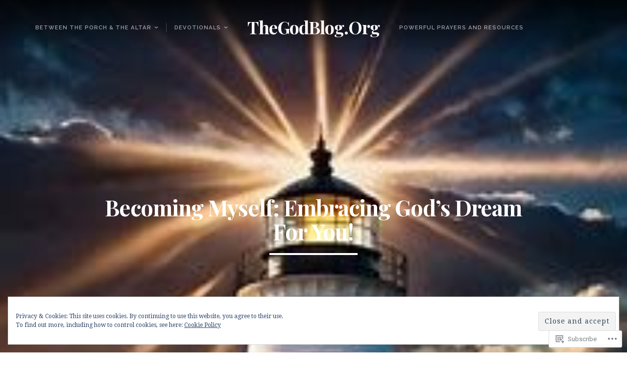

--- FILE ---
content_type: text/html; charset=UTF-8
request_url: https://thegodblog.org/day-3-living-gods-dreams/
body_size: 37399
content:
<!DOCTYPE html>

<html class="no-js" lang="en">

<head>

	<meta charset="UTF-8">

	<!-- Mobile View -->
	<meta name="viewport" content="width=device-width, initial-scale=1">

	
<style type="text/css" media="screen">

	
	.container .entry {
		background-color: #;
	}

	.container i.format-icon-tag .triangle {
		border-bottom-color: #;
	}

</style>

	<link rel="profile" href="http://gmpg.org/xfn/11">
	<link rel="pingback" href="https://thegodblog.org/xmlrpc.php">

	<title>Becoming Myself: Embracing God&#8217;s Dream For You! &#8211; TheGodBlog.Org</title>
<meta name='robots' content='max-image-preview:large' />

<!-- Async WordPress.com Remote Login -->
<script id="wpcom_remote_login_js">
var wpcom_remote_login_extra_auth = '';
function wpcom_remote_login_remove_dom_node_id( element_id ) {
	var dom_node = document.getElementById( element_id );
	if ( dom_node ) { dom_node.parentNode.removeChild( dom_node ); }
}
function wpcom_remote_login_remove_dom_node_classes( class_name ) {
	var dom_nodes = document.querySelectorAll( '.' + class_name );
	for ( var i = 0; i < dom_nodes.length; i++ ) {
		dom_nodes[ i ].parentNode.removeChild( dom_nodes[ i ] );
	}
}
function wpcom_remote_login_final_cleanup() {
	wpcom_remote_login_remove_dom_node_classes( "wpcom_remote_login_msg" );
	wpcom_remote_login_remove_dom_node_id( "wpcom_remote_login_key" );
	wpcom_remote_login_remove_dom_node_id( "wpcom_remote_login_validate" );
	wpcom_remote_login_remove_dom_node_id( "wpcom_remote_login_js" );
	wpcom_remote_login_remove_dom_node_id( "wpcom_request_access_iframe" );
	wpcom_remote_login_remove_dom_node_id( "wpcom_request_access_styles" );
}

// Watch for messages back from the remote login
window.addEventListener( "message", function( e ) {
	if ( e.origin === "https://r-login.wordpress.com" ) {
		var data = {};
		try {
			data = JSON.parse( e.data );
		} catch( e ) {
			wpcom_remote_login_final_cleanup();
			return;
		}

		if ( data.msg === 'LOGIN' ) {
			// Clean up the login check iframe
			wpcom_remote_login_remove_dom_node_id( "wpcom_remote_login_key" );

			var id_regex = new RegExp( /^[0-9]+$/ );
			var token_regex = new RegExp( /^.*|.*|.*$/ );
			if (
				token_regex.test( data.token )
				&& id_regex.test( data.wpcomid )
			) {
				// We have everything we need to ask for a login
				var script = document.createElement( "script" );
				script.setAttribute( "id", "wpcom_remote_login_validate" );
				script.src = '/remote-login.php?wpcom_remote_login=validate'
					+ '&wpcomid=' + data.wpcomid
					+ '&token=' + encodeURIComponent( data.token )
					+ '&host=' + window.location.protocol
					+ '//' + window.location.hostname
					+ '&postid=11726'
					+ '&is_singular=';
				document.body.appendChild( script );
			}

			return;
		}

		// Safari ITP, not logged in, so redirect
		if ( data.msg === 'LOGIN-REDIRECT' ) {
			window.location = 'https://wordpress.com/log-in?redirect_to=' + window.location.href;
			return;
		}

		// Safari ITP, storage access failed, remove the request
		if ( data.msg === 'LOGIN-REMOVE' ) {
			var css_zap = 'html { -webkit-transition: margin-top 1s; transition: margin-top 1s; } /* 9001 */ html { margin-top: 0 !important; } * html body { margin-top: 0 !important; } @media screen and ( max-width: 782px ) { html { margin-top: 0 !important; } * html body { margin-top: 0 !important; } }';
			var style_zap = document.createElement( 'style' );
			style_zap.type = 'text/css';
			style_zap.appendChild( document.createTextNode( css_zap ) );
			document.body.appendChild( style_zap );

			var e = document.getElementById( 'wpcom_request_access_iframe' );
			e.parentNode.removeChild( e );

			document.cookie = 'wordpress_com_login_access=denied; path=/; max-age=31536000';

			return;
		}

		// Safari ITP
		if ( data.msg === 'REQUEST_ACCESS' ) {
			console.log( 'request access: safari' );

			// Check ITP iframe enable/disable knob
			if ( wpcom_remote_login_extra_auth !== 'safari_itp_iframe' ) {
				return;
			}

			// If we are in a "private window" there is no ITP.
			var private_window = false;
			try {
				var opendb = window.openDatabase( null, null, null, null );
			} catch( e ) {
				private_window = true;
			}

			if ( private_window ) {
				console.log( 'private window' );
				return;
			}

			var iframe = document.createElement( 'iframe' );
			iframe.id = 'wpcom_request_access_iframe';
			iframe.setAttribute( 'scrolling', 'no' );
			iframe.setAttribute( 'sandbox', 'allow-storage-access-by-user-activation allow-scripts allow-same-origin allow-top-navigation-by-user-activation' );
			iframe.src = 'https://r-login.wordpress.com/remote-login.php?wpcom_remote_login=request_access&origin=' + encodeURIComponent( data.origin ) + '&wpcomid=' + encodeURIComponent( data.wpcomid );

			var css = 'html { -webkit-transition: margin-top 1s; transition: margin-top 1s; } /* 9001 */ html { margin-top: 46px !important; } * html body { margin-top: 46px !important; } @media screen and ( max-width: 660px ) { html { margin-top: 71px !important; } * html body { margin-top: 71px !important; } #wpcom_request_access_iframe { display: block; height: 71px !important; } } #wpcom_request_access_iframe { border: 0px; height: 46px; position: fixed; top: 0; left: 0; width: 100%; min-width: 100%; z-index: 99999; background: #23282d; } ';

			var style = document.createElement( 'style' );
			style.type = 'text/css';
			style.id = 'wpcom_request_access_styles';
			style.appendChild( document.createTextNode( css ) );
			document.body.appendChild( style );

			document.body.appendChild( iframe );
		}

		if ( data.msg === 'DONE' ) {
			wpcom_remote_login_final_cleanup();
		}
	}
}, false );

// Inject the remote login iframe after the page has had a chance to load
// more critical resources
window.addEventListener( "DOMContentLoaded", function( e ) {
	var iframe = document.createElement( "iframe" );
	iframe.style.display = "none";
	iframe.setAttribute( "scrolling", "no" );
	iframe.setAttribute( "id", "wpcom_remote_login_key" );
	iframe.src = "https://r-login.wordpress.com/remote-login.php"
		+ "?wpcom_remote_login=key"
		+ "&origin=aHR0cHM6Ly90aGVnb2RibG9nLm9yZw%3D%3D"
		+ "&wpcomid=156329761"
		+ "&time=" + Math.floor( Date.now() / 1000 );
	document.body.appendChild( iframe );
}, false );
</script>
<link rel='dns-prefetch' href='//s0.wp.com' />
<link rel='dns-prefetch' href='//wordpress.com' />
<link rel='dns-prefetch' href='//fonts-api.wp.com' />
<link rel="alternate" type="application/rss+xml" title="TheGodBlog.Org &raquo; Feed" href="https://thegodblog.org/feed/" />
<link rel="alternate" type="application/rss+xml" title="TheGodBlog.Org &raquo; Comments Feed" href="https://thegodblog.org/comments/feed/" />
	<script type="text/javascript">
		/* <![CDATA[ */
		function addLoadEvent(func) {
			var oldonload = window.onload;
			if (typeof window.onload != 'function') {
				window.onload = func;
			} else {
				window.onload = function () {
					oldonload();
					func();
				}
			}
		}
		/* ]]> */
	</script>
	<link crossorigin='anonymous' rel='stylesheet' id='all-css-0-1' href='/_static/??/wp-content/mu-plugins/widgets/eu-cookie-law/templates/style.css,/wp-content/mu-plugins/likes/jetpack-likes.css?m=1743883414j&cssminify=yes' type='text/css' media='all' />
<style id='wp-emoji-styles-inline-css'>

	img.wp-smiley, img.emoji {
		display: inline !important;
		border: none !important;
		box-shadow: none !important;
		height: 1em !important;
		width: 1em !important;
		margin: 0 0.07em !important;
		vertical-align: -0.1em !important;
		background: none !important;
		padding: 0 !important;
	}
/*# sourceURL=wp-emoji-styles-inline-css */
</style>
<link crossorigin='anonymous' rel='stylesheet' id='all-css-2-1' href='/wp-content/plugins/gutenberg-core/v22.2.0/build/styles/block-library/style.css?m=1764855221i&cssminify=yes' type='text/css' media='all' />
<style id='wp-block-library-inline-css'>
.has-text-align-justify {
	text-align:justify;
}
.has-text-align-justify{text-align:justify;}

/*# sourceURL=wp-block-library-inline-css */
</style><style id='wp-block-paragraph-inline-css'>
.is-small-text{font-size:.875em}.is-regular-text{font-size:1em}.is-large-text{font-size:2.25em}.is-larger-text{font-size:3em}.has-drop-cap:not(:focus):first-letter{float:left;font-size:8.4em;font-style:normal;font-weight:100;line-height:.68;margin:.05em .1em 0 0;text-transform:uppercase}body.rtl .has-drop-cap:not(:focus):first-letter{float:none;margin-left:.1em}p.has-drop-cap.has-background{overflow:hidden}:root :where(p.has-background){padding:1.25em 2.375em}:where(p.has-text-color:not(.has-link-color)) a{color:inherit}p.has-text-align-left[style*="writing-mode:vertical-lr"],p.has-text-align-right[style*="writing-mode:vertical-rl"]{rotate:180deg}
/*# sourceURL=/wp-content/plugins/gutenberg-core/v22.2.0/build/styles/block-library/paragraph/style.css */
</style>
<link crossorigin='anonymous' rel='stylesheet' id='all-css-2-2' href='/_static/??-eJzTLy/QzcxLzilNSS3WzyrWz01NyUxMzUnNTc0rQeEU5CRWphbp5qSmJyZX6uVm5uklFxfr6OPTDpRD5sM02efaGpoZmFkYGRuZGmQBAHPvL0Y=&cssminify=yes' type='text/css' media='all' />
<style id='global-styles-inline-css'>
:root{--wp--preset--aspect-ratio--square: 1;--wp--preset--aspect-ratio--4-3: 4/3;--wp--preset--aspect-ratio--3-4: 3/4;--wp--preset--aspect-ratio--3-2: 3/2;--wp--preset--aspect-ratio--2-3: 2/3;--wp--preset--aspect-ratio--16-9: 16/9;--wp--preset--aspect-ratio--9-16: 9/16;--wp--preset--color--black: #000000;--wp--preset--color--cyan-bluish-gray: #abb8c3;--wp--preset--color--white: #ffffff;--wp--preset--color--pale-pink: #f78da7;--wp--preset--color--vivid-red: #cf2e2e;--wp--preset--color--luminous-vivid-orange: #ff6900;--wp--preset--color--luminous-vivid-amber: #fcb900;--wp--preset--color--light-green-cyan: #7bdcb5;--wp--preset--color--vivid-green-cyan: #00d084;--wp--preset--color--pale-cyan-blue: #8ed1fc;--wp--preset--color--vivid-cyan-blue: #0693e3;--wp--preset--color--vivid-purple: #9b51e0;--wp--preset--gradient--vivid-cyan-blue-to-vivid-purple: linear-gradient(135deg,rgb(6,147,227) 0%,rgb(155,81,224) 100%);--wp--preset--gradient--light-green-cyan-to-vivid-green-cyan: linear-gradient(135deg,rgb(122,220,180) 0%,rgb(0,208,130) 100%);--wp--preset--gradient--luminous-vivid-amber-to-luminous-vivid-orange: linear-gradient(135deg,rgb(252,185,0) 0%,rgb(255,105,0) 100%);--wp--preset--gradient--luminous-vivid-orange-to-vivid-red: linear-gradient(135deg,rgb(255,105,0) 0%,rgb(207,46,46) 100%);--wp--preset--gradient--very-light-gray-to-cyan-bluish-gray: linear-gradient(135deg,rgb(238,238,238) 0%,rgb(169,184,195) 100%);--wp--preset--gradient--cool-to-warm-spectrum: linear-gradient(135deg,rgb(74,234,220) 0%,rgb(151,120,209) 20%,rgb(207,42,186) 40%,rgb(238,44,130) 60%,rgb(251,105,98) 80%,rgb(254,248,76) 100%);--wp--preset--gradient--blush-light-purple: linear-gradient(135deg,rgb(255,206,236) 0%,rgb(152,150,240) 100%);--wp--preset--gradient--blush-bordeaux: linear-gradient(135deg,rgb(254,205,165) 0%,rgb(254,45,45) 50%,rgb(107,0,62) 100%);--wp--preset--gradient--luminous-dusk: linear-gradient(135deg,rgb(255,203,112) 0%,rgb(199,81,192) 50%,rgb(65,88,208) 100%);--wp--preset--gradient--pale-ocean: linear-gradient(135deg,rgb(255,245,203) 0%,rgb(182,227,212) 50%,rgb(51,167,181) 100%);--wp--preset--gradient--electric-grass: linear-gradient(135deg,rgb(202,248,128) 0%,rgb(113,206,126) 100%);--wp--preset--gradient--midnight: linear-gradient(135deg,rgb(2,3,129) 0%,rgb(40,116,252) 100%);--wp--preset--font-size--small: 13px;--wp--preset--font-size--medium: 20px;--wp--preset--font-size--large: 36px;--wp--preset--font-size--x-large: 42px;--wp--preset--font-family--albert-sans: 'Albert Sans', sans-serif;--wp--preset--font-family--alegreya: Alegreya, serif;--wp--preset--font-family--arvo: Arvo, serif;--wp--preset--font-family--bodoni-moda: 'Bodoni Moda', serif;--wp--preset--font-family--bricolage-grotesque: 'Bricolage Grotesque', sans-serif;--wp--preset--font-family--cabin: Cabin, sans-serif;--wp--preset--font-family--chivo: Chivo, sans-serif;--wp--preset--font-family--commissioner: Commissioner, sans-serif;--wp--preset--font-family--cormorant: Cormorant, serif;--wp--preset--font-family--courier-prime: 'Courier Prime', monospace;--wp--preset--font-family--crimson-pro: 'Crimson Pro', serif;--wp--preset--font-family--dm-mono: 'DM Mono', monospace;--wp--preset--font-family--dm-sans: 'DM Sans', sans-serif;--wp--preset--font-family--dm-serif-display: 'DM Serif Display', serif;--wp--preset--font-family--domine: Domine, serif;--wp--preset--font-family--eb-garamond: 'EB Garamond', serif;--wp--preset--font-family--epilogue: Epilogue, sans-serif;--wp--preset--font-family--fahkwang: Fahkwang, sans-serif;--wp--preset--font-family--figtree: Figtree, sans-serif;--wp--preset--font-family--fira-sans: 'Fira Sans', sans-serif;--wp--preset--font-family--fjalla-one: 'Fjalla One', sans-serif;--wp--preset--font-family--fraunces: Fraunces, serif;--wp--preset--font-family--gabarito: Gabarito, system-ui;--wp--preset--font-family--ibm-plex-mono: 'IBM Plex Mono', monospace;--wp--preset--font-family--ibm-plex-sans: 'IBM Plex Sans', sans-serif;--wp--preset--font-family--ibarra-real-nova: 'Ibarra Real Nova', serif;--wp--preset--font-family--instrument-serif: 'Instrument Serif', serif;--wp--preset--font-family--inter: Inter, sans-serif;--wp--preset--font-family--josefin-sans: 'Josefin Sans', sans-serif;--wp--preset--font-family--jost: Jost, sans-serif;--wp--preset--font-family--libre-baskerville: 'Libre Baskerville', serif;--wp--preset--font-family--libre-franklin: 'Libre Franklin', sans-serif;--wp--preset--font-family--literata: Literata, serif;--wp--preset--font-family--lora: Lora, serif;--wp--preset--font-family--merriweather: Merriweather, serif;--wp--preset--font-family--montserrat: Montserrat, sans-serif;--wp--preset--font-family--newsreader: Newsreader, serif;--wp--preset--font-family--noto-sans-mono: 'Noto Sans Mono', sans-serif;--wp--preset--font-family--nunito: Nunito, sans-serif;--wp--preset--font-family--open-sans: 'Open Sans', sans-serif;--wp--preset--font-family--overpass: Overpass, sans-serif;--wp--preset--font-family--pt-serif: 'PT Serif', serif;--wp--preset--font-family--petrona: Petrona, serif;--wp--preset--font-family--piazzolla: Piazzolla, serif;--wp--preset--font-family--playfair-display: 'Playfair Display', serif;--wp--preset--font-family--plus-jakarta-sans: 'Plus Jakarta Sans', sans-serif;--wp--preset--font-family--poppins: Poppins, sans-serif;--wp--preset--font-family--raleway: Raleway, sans-serif;--wp--preset--font-family--roboto: Roboto, sans-serif;--wp--preset--font-family--roboto-slab: 'Roboto Slab', serif;--wp--preset--font-family--rubik: Rubik, sans-serif;--wp--preset--font-family--rufina: Rufina, serif;--wp--preset--font-family--sora: Sora, sans-serif;--wp--preset--font-family--source-sans-3: 'Source Sans 3', sans-serif;--wp--preset--font-family--source-serif-4: 'Source Serif 4', serif;--wp--preset--font-family--space-mono: 'Space Mono', monospace;--wp--preset--font-family--syne: Syne, sans-serif;--wp--preset--font-family--texturina: Texturina, serif;--wp--preset--font-family--urbanist: Urbanist, sans-serif;--wp--preset--font-family--work-sans: 'Work Sans', sans-serif;--wp--preset--spacing--20: 0.44rem;--wp--preset--spacing--30: 0.67rem;--wp--preset--spacing--40: 1rem;--wp--preset--spacing--50: 1.5rem;--wp--preset--spacing--60: 2.25rem;--wp--preset--spacing--70: 3.38rem;--wp--preset--spacing--80: 5.06rem;--wp--preset--shadow--natural: 6px 6px 9px rgba(0, 0, 0, 0.2);--wp--preset--shadow--deep: 12px 12px 50px rgba(0, 0, 0, 0.4);--wp--preset--shadow--sharp: 6px 6px 0px rgba(0, 0, 0, 0.2);--wp--preset--shadow--outlined: 6px 6px 0px -3px rgb(255, 255, 255), 6px 6px rgb(0, 0, 0);--wp--preset--shadow--crisp: 6px 6px 0px rgb(0, 0, 0);}:where(.is-layout-flex){gap: 0.5em;}:where(.is-layout-grid){gap: 0.5em;}body .is-layout-flex{display: flex;}.is-layout-flex{flex-wrap: wrap;align-items: center;}.is-layout-flex > :is(*, div){margin: 0;}body .is-layout-grid{display: grid;}.is-layout-grid > :is(*, div){margin: 0;}:where(.wp-block-columns.is-layout-flex){gap: 2em;}:where(.wp-block-columns.is-layout-grid){gap: 2em;}:where(.wp-block-post-template.is-layout-flex){gap: 1.25em;}:where(.wp-block-post-template.is-layout-grid){gap: 1.25em;}.has-black-color{color: var(--wp--preset--color--black) !important;}.has-cyan-bluish-gray-color{color: var(--wp--preset--color--cyan-bluish-gray) !important;}.has-white-color{color: var(--wp--preset--color--white) !important;}.has-pale-pink-color{color: var(--wp--preset--color--pale-pink) !important;}.has-vivid-red-color{color: var(--wp--preset--color--vivid-red) !important;}.has-luminous-vivid-orange-color{color: var(--wp--preset--color--luminous-vivid-orange) !important;}.has-luminous-vivid-amber-color{color: var(--wp--preset--color--luminous-vivid-amber) !important;}.has-light-green-cyan-color{color: var(--wp--preset--color--light-green-cyan) !important;}.has-vivid-green-cyan-color{color: var(--wp--preset--color--vivid-green-cyan) !important;}.has-pale-cyan-blue-color{color: var(--wp--preset--color--pale-cyan-blue) !important;}.has-vivid-cyan-blue-color{color: var(--wp--preset--color--vivid-cyan-blue) !important;}.has-vivid-purple-color{color: var(--wp--preset--color--vivid-purple) !important;}.has-black-background-color{background-color: var(--wp--preset--color--black) !important;}.has-cyan-bluish-gray-background-color{background-color: var(--wp--preset--color--cyan-bluish-gray) !important;}.has-white-background-color{background-color: var(--wp--preset--color--white) !important;}.has-pale-pink-background-color{background-color: var(--wp--preset--color--pale-pink) !important;}.has-vivid-red-background-color{background-color: var(--wp--preset--color--vivid-red) !important;}.has-luminous-vivid-orange-background-color{background-color: var(--wp--preset--color--luminous-vivid-orange) !important;}.has-luminous-vivid-amber-background-color{background-color: var(--wp--preset--color--luminous-vivid-amber) !important;}.has-light-green-cyan-background-color{background-color: var(--wp--preset--color--light-green-cyan) !important;}.has-vivid-green-cyan-background-color{background-color: var(--wp--preset--color--vivid-green-cyan) !important;}.has-pale-cyan-blue-background-color{background-color: var(--wp--preset--color--pale-cyan-blue) !important;}.has-vivid-cyan-blue-background-color{background-color: var(--wp--preset--color--vivid-cyan-blue) !important;}.has-vivid-purple-background-color{background-color: var(--wp--preset--color--vivid-purple) !important;}.has-black-border-color{border-color: var(--wp--preset--color--black) !important;}.has-cyan-bluish-gray-border-color{border-color: var(--wp--preset--color--cyan-bluish-gray) !important;}.has-white-border-color{border-color: var(--wp--preset--color--white) !important;}.has-pale-pink-border-color{border-color: var(--wp--preset--color--pale-pink) !important;}.has-vivid-red-border-color{border-color: var(--wp--preset--color--vivid-red) !important;}.has-luminous-vivid-orange-border-color{border-color: var(--wp--preset--color--luminous-vivid-orange) !important;}.has-luminous-vivid-amber-border-color{border-color: var(--wp--preset--color--luminous-vivid-amber) !important;}.has-light-green-cyan-border-color{border-color: var(--wp--preset--color--light-green-cyan) !important;}.has-vivid-green-cyan-border-color{border-color: var(--wp--preset--color--vivid-green-cyan) !important;}.has-pale-cyan-blue-border-color{border-color: var(--wp--preset--color--pale-cyan-blue) !important;}.has-vivid-cyan-blue-border-color{border-color: var(--wp--preset--color--vivid-cyan-blue) !important;}.has-vivid-purple-border-color{border-color: var(--wp--preset--color--vivid-purple) !important;}.has-vivid-cyan-blue-to-vivid-purple-gradient-background{background: var(--wp--preset--gradient--vivid-cyan-blue-to-vivid-purple) !important;}.has-light-green-cyan-to-vivid-green-cyan-gradient-background{background: var(--wp--preset--gradient--light-green-cyan-to-vivid-green-cyan) !important;}.has-luminous-vivid-amber-to-luminous-vivid-orange-gradient-background{background: var(--wp--preset--gradient--luminous-vivid-amber-to-luminous-vivid-orange) !important;}.has-luminous-vivid-orange-to-vivid-red-gradient-background{background: var(--wp--preset--gradient--luminous-vivid-orange-to-vivid-red) !important;}.has-very-light-gray-to-cyan-bluish-gray-gradient-background{background: var(--wp--preset--gradient--very-light-gray-to-cyan-bluish-gray) !important;}.has-cool-to-warm-spectrum-gradient-background{background: var(--wp--preset--gradient--cool-to-warm-spectrum) !important;}.has-blush-light-purple-gradient-background{background: var(--wp--preset--gradient--blush-light-purple) !important;}.has-blush-bordeaux-gradient-background{background: var(--wp--preset--gradient--blush-bordeaux) !important;}.has-luminous-dusk-gradient-background{background: var(--wp--preset--gradient--luminous-dusk) !important;}.has-pale-ocean-gradient-background{background: var(--wp--preset--gradient--pale-ocean) !important;}.has-electric-grass-gradient-background{background: var(--wp--preset--gradient--electric-grass) !important;}.has-midnight-gradient-background{background: var(--wp--preset--gradient--midnight) !important;}.has-small-font-size{font-size: var(--wp--preset--font-size--small) !important;}.has-medium-font-size{font-size: var(--wp--preset--font-size--medium) !important;}.has-large-font-size{font-size: var(--wp--preset--font-size--large) !important;}.has-x-large-font-size{font-size: var(--wp--preset--font-size--x-large) !important;}.has-albert-sans-font-family{font-family: var(--wp--preset--font-family--albert-sans) !important;}.has-alegreya-font-family{font-family: var(--wp--preset--font-family--alegreya) !important;}.has-arvo-font-family{font-family: var(--wp--preset--font-family--arvo) !important;}.has-bodoni-moda-font-family{font-family: var(--wp--preset--font-family--bodoni-moda) !important;}.has-bricolage-grotesque-font-family{font-family: var(--wp--preset--font-family--bricolage-grotesque) !important;}.has-cabin-font-family{font-family: var(--wp--preset--font-family--cabin) !important;}.has-chivo-font-family{font-family: var(--wp--preset--font-family--chivo) !important;}.has-commissioner-font-family{font-family: var(--wp--preset--font-family--commissioner) !important;}.has-cormorant-font-family{font-family: var(--wp--preset--font-family--cormorant) !important;}.has-courier-prime-font-family{font-family: var(--wp--preset--font-family--courier-prime) !important;}.has-crimson-pro-font-family{font-family: var(--wp--preset--font-family--crimson-pro) !important;}.has-dm-mono-font-family{font-family: var(--wp--preset--font-family--dm-mono) !important;}.has-dm-sans-font-family{font-family: var(--wp--preset--font-family--dm-sans) !important;}.has-dm-serif-display-font-family{font-family: var(--wp--preset--font-family--dm-serif-display) !important;}.has-domine-font-family{font-family: var(--wp--preset--font-family--domine) !important;}.has-eb-garamond-font-family{font-family: var(--wp--preset--font-family--eb-garamond) !important;}.has-epilogue-font-family{font-family: var(--wp--preset--font-family--epilogue) !important;}.has-fahkwang-font-family{font-family: var(--wp--preset--font-family--fahkwang) !important;}.has-figtree-font-family{font-family: var(--wp--preset--font-family--figtree) !important;}.has-fira-sans-font-family{font-family: var(--wp--preset--font-family--fira-sans) !important;}.has-fjalla-one-font-family{font-family: var(--wp--preset--font-family--fjalla-one) !important;}.has-fraunces-font-family{font-family: var(--wp--preset--font-family--fraunces) !important;}.has-gabarito-font-family{font-family: var(--wp--preset--font-family--gabarito) !important;}.has-ibm-plex-mono-font-family{font-family: var(--wp--preset--font-family--ibm-plex-mono) !important;}.has-ibm-plex-sans-font-family{font-family: var(--wp--preset--font-family--ibm-plex-sans) !important;}.has-ibarra-real-nova-font-family{font-family: var(--wp--preset--font-family--ibarra-real-nova) !important;}.has-instrument-serif-font-family{font-family: var(--wp--preset--font-family--instrument-serif) !important;}.has-inter-font-family{font-family: var(--wp--preset--font-family--inter) !important;}.has-josefin-sans-font-family{font-family: var(--wp--preset--font-family--josefin-sans) !important;}.has-jost-font-family{font-family: var(--wp--preset--font-family--jost) !important;}.has-libre-baskerville-font-family{font-family: var(--wp--preset--font-family--libre-baskerville) !important;}.has-libre-franklin-font-family{font-family: var(--wp--preset--font-family--libre-franklin) !important;}.has-literata-font-family{font-family: var(--wp--preset--font-family--literata) !important;}.has-lora-font-family{font-family: var(--wp--preset--font-family--lora) !important;}.has-merriweather-font-family{font-family: var(--wp--preset--font-family--merriweather) !important;}.has-montserrat-font-family{font-family: var(--wp--preset--font-family--montserrat) !important;}.has-newsreader-font-family{font-family: var(--wp--preset--font-family--newsreader) !important;}.has-noto-sans-mono-font-family{font-family: var(--wp--preset--font-family--noto-sans-mono) !important;}.has-nunito-font-family{font-family: var(--wp--preset--font-family--nunito) !important;}.has-open-sans-font-family{font-family: var(--wp--preset--font-family--open-sans) !important;}.has-overpass-font-family{font-family: var(--wp--preset--font-family--overpass) !important;}.has-pt-serif-font-family{font-family: var(--wp--preset--font-family--pt-serif) !important;}.has-petrona-font-family{font-family: var(--wp--preset--font-family--petrona) !important;}.has-piazzolla-font-family{font-family: var(--wp--preset--font-family--piazzolla) !important;}.has-playfair-display-font-family{font-family: var(--wp--preset--font-family--playfair-display) !important;}.has-plus-jakarta-sans-font-family{font-family: var(--wp--preset--font-family--plus-jakarta-sans) !important;}.has-poppins-font-family{font-family: var(--wp--preset--font-family--poppins) !important;}.has-raleway-font-family{font-family: var(--wp--preset--font-family--raleway) !important;}.has-roboto-font-family{font-family: var(--wp--preset--font-family--roboto) !important;}.has-roboto-slab-font-family{font-family: var(--wp--preset--font-family--roboto-slab) !important;}.has-rubik-font-family{font-family: var(--wp--preset--font-family--rubik) !important;}.has-rufina-font-family{font-family: var(--wp--preset--font-family--rufina) !important;}.has-sora-font-family{font-family: var(--wp--preset--font-family--sora) !important;}.has-source-sans-3-font-family{font-family: var(--wp--preset--font-family--source-sans-3) !important;}.has-source-serif-4-font-family{font-family: var(--wp--preset--font-family--source-serif-4) !important;}.has-space-mono-font-family{font-family: var(--wp--preset--font-family--space-mono) !important;}.has-syne-font-family{font-family: var(--wp--preset--font-family--syne) !important;}.has-texturina-font-family{font-family: var(--wp--preset--font-family--texturina) !important;}.has-urbanist-font-family{font-family: var(--wp--preset--font-family--urbanist) !important;}.has-work-sans-font-family{font-family: var(--wp--preset--font-family--work-sans) !important;}
/*# sourceURL=global-styles-inline-css */
</style>

<style id='classic-theme-styles-inline-css'>
/*! This file is auto-generated */
.wp-block-button__link{color:#fff;background-color:#32373c;border-radius:9999px;box-shadow:none;text-decoration:none;padding:calc(.667em + 2px) calc(1.333em + 2px);font-size:1.125em}.wp-block-file__button{background:#32373c;color:#fff;text-decoration:none}
/*# sourceURL=/wp-includes/css/classic-themes.min.css */
</style>
<link crossorigin='anonymous' rel='stylesheet' id='all-css-4-1' href='/_static/??[base64]/4Pcf+s6O5TcexNf8L22bCKgGUi837Vd+8nJdrjdlsSwOV2sVtlc=&cssminify=yes' type='text/css' media='all' />
<link rel='stylesheet' id='luxury-fonts-css' href='//fonts-api.wp.com/css?family=Raleway%3A400%2C200%2C300%2C800%2C700%2C500%2C600%2C900%2C100%7CRoboto%3A400%2C100italic%2C100%2C300%2C300italic%2C400italic%2C500%2C500italic%2C700%2C700italic%2C900%2C900italic%7COpen+Sans%3A400%2C300%2C600%2C700%2C800%2C800italic%2C700italic%2C600italic%2C400italic%2C300italic%7CPlayfair+Display%3A400%2C400italic%2C700%2C700italic%2C900%2C900italic%7CLora%3A400%2C400italic%2C700%2C700italic%7CMontserrat%3A400%2C700%7CDroid+Serif%3A400%2C400italic%2C700%2C700italic&#038;subset=latin%2Clatin-ext' media='all' />
<link crossorigin='anonymous' rel='stylesheet' id='all-css-6-1' href='/_static/??-eJzTLy/QTc7PK0nNK9HPLdUtyClNz8wr1i9KTcrJTwcy0/WTi5G5ekCujj52Temp+bo5+cmJJZn5eSgc3bScxMwikFb7XFtDE1NLExMLc0OTLACohS2q&cssminify=yes' type='text/css' media='all' />
<link crossorigin='anonymous' rel='stylesheet' id='print-css-7-1' href='/wp-content/mu-plugins/global-print/global-print.css?m=1465851035i&cssminify=yes' type='text/css' media='print' />
<style id='jetpack-global-styles-frontend-style-inline-css'>
:root { --font-headings: unset; --font-base: unset; --font-headings-default: -apple-system,BlinkMacSystemFont,"Segoe UI",Roboto,Oxygen-Sans,Ubuntu,Cantarell,"Helvetica Neue",sans-serif; --font-base-default: -apple-system,BlinkMacSystemFont,"Segoe UI",Roboto,Oxygen-Sans,Ubuntu,Cantarell,"Helvetica Neue",sans-serif;}
/*# sourceURL=jetpack-global-styles-frontend-style-inline-css */
</style>
<link crossorigin='anonymous' rel='stylesheet' id='all-css-10-1' href='/_static/??-eJyNjcEKwjAQRH/IuFRT6kX8FNkmS5K6yQY3Qfx7bfEiXrwM82B4A49qnJRGpUHupnIPqSgs1Cq624chi6zhO5OCRryTR++fW00l7J3qDv43XVNxoOISsmEJol/wY2uR8vs3WggsM/I6uOTzMI3Hw8lOg11eUT1JKA==&cssminify=yes' type='text/css' media='all' />
<script type="text/javascript" id="wpcom-actionbar-placeholder-js-extra">
/* <![CDATA[ */
var actionbardata = {"siteID":"156329761","postID":"11726","siteURL":"https://thegodblog.org","xhrURL":"https://thegodblog.org/wp-admin/admin-ajax.php","nonce":"538b1bcb63","isLoggedIn":"","statusMessage":"","subsEmailDefault":"instantly","proxyScriptUrl":"https://s0.wp.com/wp-content/js/wpcom-proxy-request.js?m=1513050504i&amp;ver=20211021","shortlink":"https://wp.me/PazWvL-338","i18n":{"followedText":"New posts from this site will now appear in your \u003Ca href=\"https://wordpress.com/reader\"\u003EReader\u003C/a\u003E","foldBar":"Collapse this bar","unfoldBar":"Expand this bar","shortLinkCopied":"Shortlink copied to clipboard."}};
//# sourceURL=wpcom-actionbar-placeholder-js-extra
/* ]]> */
</script>
<script type="text/javascript" id="jetpack-mu-wpcom-settings-js-before">
/* <![CDATA[ */
var JETPACK_MU_WPCOM_SETTINGS = {"assetsUrl":"https://s0.wp.com/wp-content/mu-plugins/jetpack-mu-wpcom-plugin/moon/jetpack_vendor/automattic/jetpack-mu-wpcom/src/build/"};
//# sourceURL=jetpack-mu-wpcom-settings-js-before
/* ]]> */
</script>
<script crossorigin='anonymous' type='text/javascript'  src='/_static/??-eJyFjcsOwiAQRX/I6dSa+lgYvwWBEAgMOAPW/n3bqIk7V2dxT87FqYDOVC1VDIIcKxTOr7kLssN186RjM1a2MTya5fmDLnn6K0HyjlW1v/L37R6zgxKb8yQ4ZTbKCOioRN4hnQo+hw1AmcCZwmvilq7709CPh/54voQFmNpFWg=='></script>
<script type="text/javascript" id="rlt-proxy-js-after">
/* <![CDATA[ */
	rltInitialize( {"token":null,"iframeOrigins":["https:\/\/widgets.wp.com"]} );
//# sourceURL=rlt-proxy-js-after
/* ]]> */
</script>
<link rel="EditURI" type="application/rsd+xml" title="RSD" href="https://thegodblogdotorg.wordpress.com/xmlrpc.php?rsd" />
<meta name="generator" content="WordPress.com" />
<link rel="canonical" href="https://thegodblog.org/day-3-living-gods-dreams/" />
<link rel='shortlink' href='https://wp.me/PazWvL-338' />
<link rel="alternate" type="application/json+oembed" href="https://public-api.wordpress.com/oembed/?format=json&amp;url=https%3A%2F%2Fthegodblog.org%2Fday-3-living-gods-dreams%2F&amp;for=wpcom-auto-discovery" /><link rel="alternate" type="application/xml+oembed" href="https://public-api.wordpress.com/oembed/?format=xml&amp;url=https%3A%2F%2Fthegodblog.org%2Fday-3-living-gods-dreams%2F&amp;for=wpcom-auto-discovery" />
<!-- Jetpack Open Graph Tags -->
<meta property="og:type" content="article" />
<meta property="og:title" content="Becoming Myself: Embracing God&#8217;s Dream For You!" />
<meta property="og:url" content="https://thegodblog.org/day-3-living-gods-dreams/" />
<meta property="og:description" content="  Dream With GOD40-Day Devotional___________________________________ Day 4: Becoming Myself: Embracing God&#8217;s Dream For You! Becoming Myself :  The most important journey we can ever take is t…" />
<meta property="article:published_time" content="2020-12-19T23:18:54+00:00" />
<meta property="article:modified_time" content="2025-04-19T20:09:24+00:00" />
<meta property="og:site_name" content="TheGodBlog.Org" />
<meta property="og:image" content="https://thegodblog.org/wp-content/uploads/2025/04/c073f-dream.jpg?w=300&#038;h=189" />
<meta property="og:image:width" content="392" />
<meta property="og:image:height" content="248" />
<meta property="og:image:alt" content="" />
<meta property="og:locale" content="en_US" />
<meta property="article:publisher" content="https://www.facebook.com/WordPresscom" />
<meta name="twitter:text:title" content="Becoming Myself: Embracing God&#8217;s Dream For&nbsp;You!" />
<meta name="twitter:image" content="https://thegodblog.org/wp-content/uploads/2025/04/c073f-dream.jpg?w=640&#038;h=189" />
<meta name="twitter:card" content="summary_large_image" />

<!-- End Jetpack Open Graph Tags -->
<link rel="search" type="application/opensearchdescription+xml" href="https://thegodblog.org/osd.xml" title="TheGodBlog.Org" />
<link rel="search" type="application/opensearchdescription+xml" href="https://s1.wp.com/opensearch.xml" title="WordPress.com" />
<meta name="description" content="  Dream With GOD40-Day Devotional___________________________________ Day 4: Becoming Myself: Embracing God&#039;s Dream For You! Becoming Myself :  The most important journey we can ever take is to become our true selves, the person God created us to be, the person God had in mind when He dreamed of us before we were knit together in our mother&#039;s womb.  Life&hellip;" />
		<script type="text/javascript">

			window.doNotSellCallback = function() {

				var linkElements = [
					'a[href="https://wordpress.com/?ref=footer_blog"]',
					'a[href="https://wordpress.com/?ref=footer_website"]',
					'a[href="https://wordpress.com/?ref=vertical_footer"]',
					'a[href^="https://wordpress.com/?ref=footer_segment_"]',
				].join(',');

				var dnsLink = document.createElement( 'a' );
				dnsLink.href = 'https://wordpress.com/advertising-program-optout/';
				dnsLink.classList.add( 'do-not-sell-link' );
				dnsLink.rel = 'nofollow';
				dnsLink.style.marginLeft = '0.5em';
				dnsLink.textContent = 'Do Not Sell or Share My Personal Information';

				var creditLinks = document.querySelectorAll( linkElements );

				if ( 0 === creditLinks.length ) {
					return false;
				}

				Array.prototype.forEach.call( creditLinks, function( el ) {
					el.insertAdjacentElement( 'afterend', dnsLink );
				});

				return true;
			};

		</script>
		<link rel="icon" href="https://thegodblog.org/wp-content/uploads/2025/04/cropped-19456-a1cf18a822a5c622d5b29d2d70a0819b3089363440215713775.jpg?w=32" sizes="32x32" />
<link rel="icon" href="https://thegodblog.org/wp-content/uploads/2025/04/cropped-19456-a1cf18a822a5c622d5b29d2d70a0819b3089363440215713775.jpg?w=192" sizes="192x192" />
<link rel="apple-touch-icon" href="https://thegodblog.org/wp-content/uploads/2025/04/cropped-19456-a1cf18a822a5c622d5b29d2d70a0819b3089363440215713775.jpg?w=180" />
<meta name="msapplication-TileImage" content="https://thegodblog.org/wp-content/uploads/2025/04/cropped-19456-a1cf18a822a5c622d5b29d2d70a0819b3089363440215713775.jpg?w=270" />
<script type="text/javascript">
	window.google_analytics_uacct = "UA-52447-2";
</script>

<script type="text/javascript">
	var _gaq = _gaq || [];
	_gaq.push(['_setAccount', 'UA-52447-2']);
	_gaq.push(['_gat._anonymizeIp']);
	_gaq.push(['_setDomainName', 'none']);
	_gaq.push(['_setAllowLinker', true]);
	_gaq.push(['_initData']);
	_gaq.push(['_trackPageview']);

	(function() {
		var ga = document.createElement('script'); ga.type = 'text/javascript'; ga.async = true;
		ga.src = ('https:' == document.location.protocol ? 'https://ssl' : 'http://www') + '.google-analytics.com/ga.js';
		(document.getElementsByTagName('head')[0] || document.getElementsByTagName('body')[0]).appendChild(ga);
	})();
</script>

<link crossorigin='anonymous' rel='stylesheet' id='all-css-0-3' href='/_static/??-eJyNjMEKgzAQBX9Ifdha9CJ+StF1KdFkN7gJ+X0RbM89zjAMSqxJJbEkhFxHnz9ODBunONN+M4Kq4O2EsHil3WDFRT4aMqvw/yHomj0baD40G/tf9BXXcApj27+ej6Hr2247ASkBO20=&cssminify=yes' type='text/css' media='all' />
</head>

<body class="wp-singular page-template-default page page-id-11726 custom-background wp-theme-premiumluxury customizer-styles-applied luxury-singular luxury-right-sidebar luxury-sidebar-active custom-header-active jetpack-reblog-enabled">

<a class="skip-link screen-reader-text" href="#content">Skip to content</a>

<!-- BEGIN #wrapper -->
<div id="wrapper">

<!-- BEGIN .container -->
<div class="container">

<!-- BEGIN .nav-mobile -->
<div class="nav-mobile">

	<!-- BEGIN #navigation -->
	<nav id="navigation" class="navigation-main" role="navigation">

		
	<!-- END #navigation -->
	</nav>

<!-- END .nav-mobile -->
</div>



<!-- BEGIN .post class -->
<div class="post-11726 page type-page status-publish hentry" id="page-11726">

			<div class="custom-header-image page-banner" style="background-image: url(https://thegodblogdotorg.wordpress.com/wp-content/uploads/2025/04/cropped-oip-1.jpg);" data-type="background" data-speed="10">

			<div class="banner-content-wrapper">

					<!-- BEGIN #header -->
	<div id="header" class="header header-overlay light-header-text clearfix">

		<!-- BEGIN .row -->
		<div class="row flex-row">

			<!-- BEGIN .nav-left -->
			<div class="nav-left">

				<!-- BEGIN #navigation -->
				<nav id="navigation" class="navigation-main text-right" role="navigation">

					<div class="menu-between-the-porch-altar-devotional-container"><ul id="menu-between-the-porch-altar-devotional" class="menu"><li id="menu-item-3408" class="menu-item menu-item-type-post_type menu-item-object-post menu-item-has-children menu-item-3408"><a href="https://thegodblog.org/2019/02/01/between-the-porch-altar/">Between The Porch &amp; The Altar</a>
<ul class="sub-menu">
	<li id="menu-item-4752" class="menu-item menu-item-type-post_type menu-item-object-post menu-item-4752"><a href="https://thegodblog.org/2019/04/08/spiritual-housekeeping/">Spiritual Housekeeping</a></li>
	<li id="menu-item-4751" class="menu-item menu-item-type-post_type menu-item-object-post menu-item-4751"><a href="https://thegodblog.org/2019/03/31/she-bears-seed/">She Bears Seed</a></li>
	<li id="menu-item-4681" class="menu-item menu-item-type-post_type menu-item-object-post menu-item-4681"><a href="https://thegodblog.org/2019/03/29/the-tragedy-of-ahithophel-a-saga-of-betrayal-bitterness-revenge/">The Tragedy of Ahithophel:  A Saga of Betrayal, Bitterness, &amp; Revenge</a></li>
	<li id="menu-item-4658" class="menu-item menu-item-type-post_type menu-item-object-post menu-item-4658"><a href="https://thegodblog.org/2019/03/25/the-sacrafice-of-praise/">The Sacrafice of Praise</a></li>
	<li id="menu-item-4591" class="menu-item menu-item-type-post_type menu-item-object-post menu-item-4591"><a href="https://thegodblog.org/2019/03/21/the-atomic-power-of-prayer-rules-of-engagement-pray-with-me/">The Atomic Power of Prayer:  Rules of Engagement</a></li>
	<li id="menu-item-4501" class="menu-item menu-item-type-post_type menu-item-object-post menu-item-4501"><a href="https://thegodblog.org/2019/03/20/possessing-the-gates-of-victory/">Advanced Spiritual Warfare: Possessing The Gates of Victory</a></li>
	<li id="menu-item-4389" class="menu-item menu-item-type-post_type menu-item-object-post menu-item-4389"><a href="https://thegodblog.org/2019/03/19/advanced-spiritual-warfare-defeating-the-kundalini-python-spirit/">Advanced Spiritual Warfare: Defeating The Kundalini Spirit</a></li>
	<li id="menu-item-4344" class="menu-item menu-item-type-post_type menu-item-object-post menu-item-4344"><a href="https://thegodblog.org/2019/03/17/fire-on-the-altar-burning-with-passion-for-god/">Fire on the Altar &#8211; Burning With Passion For God</a></li>
	<li id="menu-item-4296" class="menu-item menu-item-type-post_type menu-item-object-post menu-item-4296"><a href="https://thegodblog.org/2019/03/10/the-call/">The Call</a></li>
	<li id="menu-item-4255" class="menu-item menu-item-type-post_type menu-item-object-page menu-item-4255"><a href="https://thegodblog.org/defeating-your-haman/">Defeating Your Haman</a></li>
	<li id="menu-item-4163" class="menu-item menu-item-type-post_type menu-item-object-post menu-item-4163"><a href="https://thegodblog.org/2019/03/05/the-re-gathering-biblical-prophecy-the-lost-tribes-of-israel-module-10-a-global-family/">The Re-gathering: Biblical Prophecy &amp; The Lost Tribes of Israel: Module 10 &#8211; A Global Family</a></li>
	<li id="menu-item-4164" class="menu-item menu-item-type-post_type menu-item-object-post menu-item-4164"><a href="https://thegodblog.org/2019/03/05/the-re-gathering-biblical-prophecy-the-lost-tribes-of-israel-module-9-the-trans-atlantic-slave-trade/">The Re-gathering: Biblical Prophecy &amp; The Lost Tribes of Israel: Module 9 &#8211; The Trans &#8211; Atlantic Slave Trade</a></li>
	<li id="menu-item-4165" class="menu-item menu-item-type-post_type menu-item-object-post menu-item-4165"><a href="https://thegodblog.org/2019/03/05/the-re-gathering-biblical-prophecy-the-lost-tribes-of-israel-module-8-into-africa/">The Re-gathering: Biblical Prophecy &amp; The Lost Tribes of Israel: Module 8 &#8211; Into Africa</a></li>
	<li id="menu-item-4092" class="menu-item menu-item-type-post_type menu-item-object-post menu-item-4092"><a href="https://thegodblog.org/2019/03/03/the-re-gathering-biblical-prophecy-the-lost-tribes-of-israel-module-7-the-silk-road/">The Re-gathering: Biblical Prophecy &amp; The Lost Tribes of Israel: Module 7 &#8211; The Silk Road</a></li>
	<li id="menu-item-4037" class="menu-item menu-item-type-post_type menu-item-object-post menu-item-4037"><a href="https://thegodblog.org/2019/03/01/the-re-gathering-biblical-prophecy-the-lost-tribes-of-israel-module-6/">The Re-gathering: Biblical Prophecy &amp; The Lost Tribes of Israel: Module 6 &#8211; The Pashtun</a></li>
	<li id="menu-item-4020" class="menu-item menu-item-type-post_type menu-item-object-post menu-item-4020"><a href="https://thegodblog.org/2019/03/01/the-re-gathering-biblical-prophecy-the-lost-tribes-of-israel-module-5/">The Re-gathering: Biblical Prophecy &amp; The Lost Tribes of Israel &#8211; Module 5</a></li>
	<li id="menu-item-4019" class="menu-item menu-item-type-post_type menu-item-object-post menu-item-4019"><a href="https://thegodblog.org/2019/02/28/the-regathering-biblical-prophecy-the-lost-tribes-of-israel-module-4/">The Regathering: Biblical Prophecy &amp; The Lost Tribes of Israel: Module 4 &#8211; Europe &amp; Around The World</a></li>
	<li id="menu-item-4018" class="menu-item menu-item-type-post_type menu-item-object-post menu-item-4018"><a href="https://thegodblog.org/2019/02/28/the-regathering-biblical-prophecy-the-lost-tribes-of-israel-module-3/">The Regathering: Biblical Prophecy &amp; The Lost Tribes of Israel – Module 3</a></li>
	<li id="menu-item-4017" class="menu-item menu-item-type-post_type menu-item-object-post menu-item-4017"><a href="https://thegodblog.org/2019/02/28/the-regathering-biblical-prophecy-the-lost-tribes-of-israel-module-2/">The Regathering: Biblical Prophecy &amp; The Lost Tribes of Israel – Module 2</a></li>
	<li id="menu-item-4033" class="menu-item menu-item-type-post_type menu-item-object-post menu-item-4033"><a href="https://thegodblog.org/2019/02/27/the-re-gathering-biblical-prophecy-the-lost-tribes-of-israel-module-1/">The Regathering: Biblical Prophecy &amp; The Lost Tribes of Israel &#8211; Module 1</a></li>
	<li id="menu-item-4034" class="menu-item menu-item-type-post_type menu-item-object-post menu-item-4034"><a href="https://thegodblog.org/2019/02/26/the-regathering-the-lost-tribes-of-israel/">The Regathering:  Bible Prophecy &amp; The Lost Tribes of Israel: Introduction</a></li>
	<li id="menu-item-3411" class="menu-item menu-item-type-post_type menu-item-object-page menu-item-3411"><a href="https://thegodblog.org/devotional-between-the-porch-the-altar-2/">Devotional: Between The Porch &amp; The Altar</a></li>
	<li id="menu-item-4014" class="menu-item menu-item-type-post_type menu-item-object-post menu-item-4014"><a href="https://thegodblog.org/2019/02/25/the-sabbath-a-commanded-blessing/">The Sabbath: A Commanded Blessing</a></li>
	<li id="menu-item-4013" class="menu-item menu-item-type-post_type menu-item-object-post menu-item-4013"><a href="https://thegodblog.org/2019/02/15/prophetic-word-unity-healing-ministry-wounds/">Prophetic Word: Unity &#8211; Healing Ministry Wounds</a></li>
	<li id="menu-item-4012" class="menu-item menu-item-type-post_type menu-item-object-post menu-item-4012"><a href="https://thegodblog.org/2019/02/14/a-prophetic-word-on-affirmation-mentoring/">A Prophetic Word Of Affirmation</a></li>
	<li id="menu-item-4011" class="menu-item menu-item-type-post_type menu-item-object-post menu-item-4011"><a href="https://thegodblog.org/2019/02/13/the-dust-will-settle-prophetic-word/">A Prophetic Word &#8211; The Dust Will Settle</a></li>
	<li id="menu-item-4010" class="menu-item menu-item-type-post_type menu-item-object-post menu-item-4010"><a href="https://thegodblog.org/2019/02/11/yeshua-our-healer-combating-cancer-through-prayer-part-2/">Yeshua Our Healer &#8211; Combating Cancer Through Prayer &#8211; Part 2</a></li>
	<li id="menu-item-4009" class="menu-item menu-item-type-post_type menu-item-object-post menu-item-4009"><a href="https://thegodblog.org/2019/02/11/yeshua-our-healer/">Yeshua Our Healer &#8211; Part 1</a></li>
	<li id="menu-item-4024" class="menu-item menu-item-type-post_type menu-item-object-post menu-item-4024"><a href="https://thegodblog.org/2019/02/10/the-power-of-intercession/">The Power of Intercession</a></li>
	<li id="menu-item-4007" class="menu-item menu-item-type-post_type menu-item-object-post menu-item-4007"><a href="https://thegodblog.org/2019/02/08/2019-prophetic-word-generals-international-global-prophetic-summit/">2019 &#8211; Prophetic Word &#8211; General&#8217;s International &#8211; Global Prophetic Summit</a></li>
	<li id="menu-item-3409" class="menu-item menu-item-type-post_type menu-item-object-post menu-item-3409"><a href="https://thegodblog.org/2019/02/05/rak-chazak-the-ancient-warcry-of-the-lion-hearted-warriors/">Rak Chazak!</a></li>
</ul>
</li>
<li id="menu-item-16873" class="menu-item menu-item-type-post_type menu-item-object-post menu-item-has-children menu-item-16873"><a href="https://thegodblog.org/2019/02/01/between-the-porch-altar/">Devotionals</a>
<ul class="sub-menu">
	<li id="menu-item-16986" class="menu-item menu-item-type-post_type menu-item-object-post menu-item-16986"><a href="https://thegodblog.org/2019/10/01/take-your-soul-to-work-365-meditations-on-every-day-leadership-in-the-marketplace/">Take Your Soul To Work                             365 Meditations on Every Day Leadership in the Marketplace</a></li>
	<li id="menu-item-16984" class="menu-item menu-item-type-post_type menu-item-object-post menu-item-16984"><a href="https://thegodblog.org/2019/09/20/leviathan-the-marine-kingdom/">Leviathan &amp; The Marine Kingdom</a></li>
	<li id="menu-item-16971" class="menu-item menu-item-type-post_type menu-item-object-post menu-item-16971"><a href="https://thegodblog.org/2019/09/16/arise-to-your-potential-the-making-of-a-prophet/">Arise To Your Potential: The Making of A Prophet</a></li>
	<li id="menu-item-16985" class="menu-item menu-item-type-post_type menu-item-object-post menu-item-16985"><a href="https://thegodblog.org/2019/09/26/the-days-of-awe-devotional/">The Days of Awe Devotional</a></li>
	<li id="menu-item-16970" class="menu-item menu-item-type-post_type menu-item-object-post menu-item-16970"><a href="https://thegodblog.org/2019/09/15/arise-to-your-potential-become-the-lion-you-were-created-to-be/">Arise To Your Potential &#8211; Become The Lion You Were Created To Be</a></li>
	<li id="menu-item-16968" class="menu-item menu-item-type-post_type menu-item-object-post menu-item-16968"><a href="https://thegodblog.org/2019/09/06/raising-our-perspective/">Raising Our Perspective</a></li>
	<li id="menu-item-16967" class="menu-item menu-item-type-post_type menu-item-object-post menu-item-16967"><a href="https://thegodblog.org/2019/09/01/defeating-the-jezebel-spirit-manipulation-intimidation-and-control/">Defeating The Jezebel Spirit (Manipulation, Intimidation, and Control)</a></li>
	<li id="menu-item-16963" class="menu-item menu-item-type-post_type menu-item-object-post menu-item-16963"><a href="https://thegodblog.org/2019/08/27/hebrew-year-5779-elul-40-day-ascent-to-the-biblical-feast-days/">Hebrew Year 5780 &#8211; Elul: 40-Day Ascent To The Days of Awe</a></li>
	<li id="menu-item-16962" class="menu-item menu-item-type-post_type menu-item-object-post menu-item-16962"><a href="https://thegodblog.org/2019/08/19/release-the-roar-silence-the-accuser/">Release The Roar &#8211; Silence The Accuser</a></li>
	<li id="menu-item-16958" class="menu-item menu-item-type-post_type menu-item-object-post menu-item-16958"><a href="https://thegodblog.org/2019/08/17/rediscovering-the-beauty-of-hiddeness-conquering-the-spirit-of-distraction/">Rediscovering The Beauty of Hiddeness &#8211; Conquering The Spirit of Distraction</a></li>
	<li id="menu-item-16957" class="menu-item menu-item-type-post_type menu-item-object-post menu-item-16957"><a href="https://thegodblog.org/2019/08/17/rediscovering-the-beauty-of-stillness-prophetic-word-2020-and-beyond-stillness-strategy-wisdom-by-lana-vawser/">Rediscovering The Beauty of Stillness &#8211;   Prophetic Word: 2020 and Beyond (Stillness, Strategy, &amp; Wisdom) by Lana Vawser</a></li>
	<li id="menu-item-16956" class="menu-item menu-item-type-post_type menu-item-object-post menu-item-16956"><a href="https://thegodblog.org/2019/07/19/deliverance-from-unfriendly-friends/">Deliverance From Unfriendly Friends</a></li>
	<li id="menu-item-16955" class="menu-item menu-item-type-post_type menu-item-object-post menu-item-16955"><a href="https://thegodblog.org/2019/07/17/the-favor-of-god/">The Favor of God</a></li>
	<li id="menu-item-16954" class="menu-item menu-item-type-post_type menu-item-object-post menu-item-16954"><a href="https://thegodblog.org/2019/07/16/the-spirit-of-adoption-breaking-the-spirit-of-illegitimacy/">The Spirit of Adoption: Breaking The Spirit of Illegitimacy</a></li>
	<li id="menu-item-16953" class="menu-item menu-item-type-post_type menu-item-object-post menu-item-16953"><a href="https://thegodblog.org/2019/07/15/into-the-deep/">Into The Deep</a></li>
	<li id="menu-item-16952" class="menu-item menu-item-type-post_type menu-item-object-post menu-item-16952"><a href="https://thegodblog.org/2019/07/04/rehoboth-your-desert-place-is-about-to-flourish/">REHOBOTH: YOUR DESERT PLACE IS ABOUT TO FLOURISH</a></li>
	<li id="menu-item-16951" class="menu-item menu-item-type-post_type menu-item-object-post menu-item-16951"><a href="https://thegodblog.org/2019/06/30/go-after-the-big-grapes/">Go After The Big Grapes</a></li>
	<li id="menu-item-16950" class="menu-item menu-item-type-post_type menu-item-object-post menu-item-16950"><a href="https://thegodblog.org/2019/06/20/entering-into-gods-rest/">Entering Into God&#8217;s Rest</a></li>
	<li id="menu-item-16949" class="menu-item menu-item-type-post_type menu-item-object-post menu-item-16949"><a href="https://thegodblog.org/2019/06/16/forged-from-fatherless/">Forged From Fatherless</a></li>
	<li id="menu-item-16947" class="menu-item menu-item-type-post_type menu-item-object-post menu-item-16947"><a href="https://thegodblog.org/2019/06/07/advanced-spiritual-warfare-contending-in-the-heavens/">Advanced Spiritual Warfare:  Contending In The Heavens</a></li>
	<li id="menu-item-16948" class="menu-item menu-item-type-post_type menu-item-object-post menu-item-16948"><a href="https://thegodblog.org/2019/06/09/the-prayer-of-jabez-how-to-make-the-prayer-of-jabez-personal/">The Prayer of Jabez:  How To Make The Prayer of Jabez Personal</a></li>
	<li id="menu-item-16945" class="menu-item menu-item-type-post_type menu-item-object-post menu-item-16945"><a href="https://thegodblog.org/2019/06/04/shavuot-2019-an-open-heaven-of-glory-favor-blessing-breakthrough/">Shavuot 2019: An Open Heaven of Glory, Favor, Blessing, &amp; Breakthrough</a></li>
	<li id="menu-item-16944" class="menu-item menu-item-type-post_type menu-item-object-post menu-item-16944"><a href="https://thegodblog.org/2019/05/27/gifted-vs-anointed/">Gifted vs Anointed</a></li>
	<li id="menu-item-16943" class="menu-item menu-item-type-post_type menu-item-object-post menu-item-16943"><a href="https://thegodblog.org/2019/05/26/deliverance-healing-derek-prince/">Deliverance &amp; Healing</a></li>
	<li id="menu-item-16942" class="menu-item menu-item-type-post_type menu-item-object-post menu-item-16942"><a href="https://thegodblog.org/2019/05/24/released-from-being-the-scapegoat/">Released From Being The Scapegoat</a></li>
	<li id="menu-item-16941" class="menu-item menu-item-type-post_type menu-item-object-post menu-item-16941"><a href="https://thegodblog.org/2019/05/22/deliverance-bitter-root-judgements-audio/">Deliverance: Bitter Root Judgments &#8211; Audio</a></li>
	<li id="menu-item-16940" class="menu-item menu-item-type-post_type menu-item-object-post menu-item-16940"><a href="https://thegodblog.org/2019/05/15/el-roi-the-god-who-sees-me/">El Roi &#8211; The God Who Sees Me</a></li>
	<li id="menu-item-16939" class="menu-item menu-item-type-post_type menu-item-object-post menu-item-16939"><a href="https://thegodblog.org/2019/05/01/the-national-day-of-prayer/">The National Day of Prayer</a></li>
	<li id="menu-item-16938" class="menu-item menu-item-type-post_type menu-item-object-post menu-item-16938"><a href="https://thegodblog.org/2019/04/25/counting-the-days-to-pentecost/">Counting The Days To Pentecost</a></li>
	<li id="menu-item-16937" class="menu-item menu-item-type-post_type menu-item-object-post menu-item-16937"><a href="https://thegodblog.org/2019/04/22/the-passover-the-resurrection/">The Passover &amp; The Resurrection</a></li>
	<li id="menu-item-16934" class="menu-item menu-item-type-post_type menu-item-object-post menu-item-16934"><a href="https://thegodblog.org/2019/04/08/spiritual-housekeeping/">Spiritual Housekeeping</a></li>
	<li id="menu-item-16933" class="menu-item menu-item-type-post_type menu-item-object-post menu-item-16933"><a href="https://thegodblog.org/2019/03/31/she-bears-seed/">She Bears Seed</a></li>
	<li id="menu-item-16932" class="menu-item menu-item-type-post_type menu-item-object-post menu-item-16932"><a href="https://thegodblog.org/2019/03/29/the-tragedy-of-ahithophel-a-saga-of-betrayal-bitterness-revenge/">The Tragedy of Ahithophel:  A Saga of Betrayal, Bitterness, &amp; Revenge</a></li>
	<li id="menu-item-16931" class="menu-item menu-item-type-post_type menu-item-object-post menu-item-16931"><a href="https://thegodblog.org/2019/03/25/the-sacrafice-of-praise/">The Sacrafice of Praise</a></li>
	<li id="menu-item-16930" class="menu-item menu-item-type-post_type menu-item-object-post menu-item-16930"><a href="https://thegodblog.org/2019/03/21/the-atomic-power-of-prayer-rules-of-engagement-pray-with-me/">The Atomic Power of Prayer:  Rules of Engagement</a></li>
	<li id="menu-item-16929" class="menu-item menu-item-type-post_type menu-item-object-post menu-item-16929"><a href="https://thegodblog.org/2019/03/20/possessing-the-gates-of-victory/">Advanced Spiritual Warfare: Possessing The Gates of Victory</a></li>
	<li id="menu-item-16927" class="menu-item menu-item-type-post_type menu-item-object-post menu-item-16927"><a href="https://thegodblog.org/2019/03/19/advanced-spiritual-warfare-defeating-the-kundalini-python-spirit/">Advanced Spiritual Warfare: Defeating The Kundalini Spirit</a></li>
	<li id="menu-item-16925" class="menu-item menu-item-type-post_type menu-item-object-post menu-item-16925"><a href="https://thegodblog.org/2019/03/17/fire-on-the-altar-burning-with-passion-for-god/">Fire on the Altar – Burning With Passion For God</a></li>
	<li id="menu-item-16924" class="menu-item menu-item-type-post_type menu-item-object-post menu-item-16924"><a href="https://thegodblog.org/2019/03/10/the-call/">The Call</a></li>
	<li id="menu-item-16923" class="menu-item menu-item-type-post_type menu-item-object-page menu-item-16923"><a href="https://thegodblog.org/defeating-your-haman/">Defeating Your Haman</a></li>
	<li id="menu-item-16919" class="menu-item menu-item-type-post_type menu-item-object-post menu-item-16919"><a href="https://thegodblog.org/2021/02/18/the-re-gathering-biblical-prophecy-the-lost-tribes-of-israel-module-10-a-global-family-2/">The Re-gathering: Biblical Prophecy &amp; The Lost Tribes of Israel: Module 10 – A Global Family</a></li>
	<li id="menu-item-16920" class="menu-item menu-item-type-post_type menu-item-object-post menu-item-16920"><a href="https://thegodblog.org/2021/02/18/the-re-gathering-biblical-prophecy-the-lost-tribes-of-israel-module-9-the-trans-atlantic-slave-trade-2/">The Re-gathering: Biblical Prophecy &amp; The Lost Tribes of Israel: Module 9 – The Trans – Atlantic Slave Trade</a></li>
	<li id="menu-item-16921" class="menu-item menu-item-type-post_type menu-item-object-post menu-item-16921"><a href="https://thegodblog.org/2021/02/18/the-re-gathering-biblical-prophecy-the-lost-tribes-of-israel-module-8-into-africa-2/">The Re-gathering: Biblical Prophecy &amp; The Lost Tribes of Israel: Module 8 – Into Africa</a></li>
	<li id="menu-item-16916" class="menu-item menu-item-type-post_type menu-item-object-post menu-item-16916"><a href="https://thegodblog.org/2021/02/18/the-re-gathering-biblical-prophecy-the-lost-tribes-of-israel-module-7-the-silk-road-2/">The Re-gathering: Biblical Prophecy &amp; The Lost Tribes of Israel: Module 7 – The Silk Road</a></li>
	<li id="menu-item-16915" class="menu-item menu-item-type-post_type menu-item-object-post menu-item-16915"><a href="https://thegodblog.org/2021/02/18/the-re-gathering-biblical-prophecy-the-lost-tribes-of-israel-module-6-2/">The Re-gathering: Biblical Prophecy &amp; The Lost Tribes of Israel: Module 6 – The Pashtun</a></li>
	<li id="menu-item-16911" class="menu-item menu-item-type-post_type menu-item-object-post menu-item-16911"><a href="https://thegodblog.org/2021/02/18/the-re-gathering-biblical-prophecy-the-lost-tribes-of-israel-module-5-2/">The Re-gathering: Biblical Prophecy &amp; The Lost Tribes of Israel – Module 5</a></li>
	<li id="menu-item-16910" class="menu-item menu-item-type-post_type menu-item-object-post menu-item-16910"><a href="https://thegodblog.org/2021/02/18/the-regathering-biblical-prophecy-the-lost-tribes-of-israel-module-4-2/">The Regathering: Biblical Prophecy &amp; The Lost Tribes of Israel: Module 4 – Europe &amp; Around The World</a></li>
	<li id="menu-item-16909" class="menu-item menu-item-type-post_type menu-item-object-post menu-item-16909"><a href="https://thegodblog.org/2021/02/18/the-regathering-biblical-prophecy-the-lost-tribes-of-israel-module-3-2/">The Regathering: Biblical Prophecy &amp; The Lost Tribes of Israel – Module 3</a></li>
	<li id="menu-item-16908" class="menu-item menu-item-type-post_type menu-item-object-post menu-item-16908"><a href="https://thegodblog.org/2021/02/18/the-regathering-biblical-prophecy-the-lost-tribes-of-israel-module-2-2/">The Regathering: Biblical Prophecy &amp; The Lost Tribes of Israel – Module 2</a></li>
	<li id="menu-item-16913" class="menu-item menu-item-type-post_type menu-item-object-post menu-item-16913"><a href="https://thegodblog.org/2021/02/18/the-re-gathering-biblical-prophecy-the-lost-tribes-of-israel-module-1-2/">The Regathering: Biblical Prophecy &amp; The Lost Tribes of Israel – Module 1</a></li>
	<li id="menu-item-16914" class="menu-item menu-item-type-post_type menu-item-object-post menu-item-16914"><a href="https://thegodblog.org/2021/02/18/the-regathering-the-lost-tribes-of-israel-2/">The Regathering:  Bible Prophecy &amp; The Lost Tribes of Israel: Introduction</a></li>
	<li id="menu-item-16907" class="menu-item menu-item-type-post_type menu-item-object-post menu-item-16907"><a href="https://thegodblog.org/2019/02/25/the-sabbath-a-commanded-blessing/">The Sabbath: A Commanded Blessing</a></li>
	<li id="menu-item-16906" class="menu-item menu-item-type-post_type menu-item-object-post menu-item-16906"><a href="https://thegodblog.org/2019/02/15/prophetic-word-unity-healing-ministry-wounds/">Prophetic Word: Unity – Healing Ministry Wounds</a></li>
	<li id="menu-item-16905" class="menu-item menu-item-type-post_type menu-item-object-post menu-item-16905"><a href="https://thegodblog.org/2019/02/14/a-prophetic-word-on-affirmation-mentoring/">A Prophetic Word Of Affirmation</a></li>
	<li id="menu-item-16904" class="menu-item menu-item-type-post_type menu-item-object-post menu-item-16904"><a href="https://thegodblog.org/2019/02/13/the-dust-will-settle-prophetic-word/">A Prophetic Word – The Dust Will Settle</a></li>
	<li id="menu-item-16903" class="menu-item menu-item-type-post_type menu-item-object-post menu-item-16903"><a href="https://thegodblog.org/2019/02/11/yeshua-our-healer-combating-cancer-through-prayer-part-2-2/">Yeshua Our Healer – Combating Cancer Through Prayer – Part 2</a></li>
	<li id="menu-item-16902" class="menu-item menu-item-type-post_type menu-item-object-post menu-item-16902"><a href="https://thegodblog.org/2019/02/11/yeshua-our-healer/">Yeshua Our Healer – Part 1</a></li>
	<li id="menu-item-16912" class="menu-item menu-item-type-post_type menu-item-object-post menu-item-16912"><a href="https://thegodblog.org/2019/02/10/the-power-of-intercession/">The Power of Intercession</a></li>
	<li id="menu-item-16901" class="menu-item menu-item-type-post_type menu-item-object-post menu-item-16901"><a href="https://thegodblog.org/2019/02/08/2019-prophetic-word-generals-international-global-prophetic-summit/">2019 &#8211; Prophetic Word &#8211; General&#8217;s International &#8211; Global Prophetic Summit</a></li>
	<li id="menu-item-16874" class="menu-item menu-item-type-post_type menu-item-object-post menu-item-16874"><a href="https://thegodblog.org/2019/02/05/rak-chazak-the-ancient-warcry-of-the-lion-hearted-warriors/">Rak Chazak!</a></li>
	<li id="menu-item-16875" class="menu-item menu-item-type-post_type menu-item-object-page menu-item-16875"><a href="https://thegodblog.org/devotional-between-the-porch-the-altar-2/">Devotional: Between The Porch &amp; The Altar</a></li>
</ul>
</li>
</ul></div>
				<!-- END #navigation -->
				</nav>

			<!-- END .nav-left -->
			</div>

			<!-- BEGIN .logo-holder -->
			<div class="logo-holder">

				

	<div id="masthead">

		
			<h1 class="site-title">
				<a href="https://thegodblog.org/" rel="home">TheGodBlog.Org</a>
			</h1>

		
		
	</div>


			<!-- END .logo-holder -->
			</div>

			<!-- BEGIN .nav-right -->
			<div class="nav-right">

				<!-- BEGIN #navigation -->
				<nav id="navigation" class="navigation-main text-left" role="navigation">

					<div class="menu-powerful-prayers-scriptures-container"><ul id="menu-powerful-prayers-scriptures" class="menu"><li id="menu-item-3649" class="menu-item menu-item-type-post_type menu-item-object-page menu-item-3649"><a href="https://thegodblog.org/prayers-and-scriptures/">Powerful Prayers and Resources</a></li>
</ul></div>
					
				<!-- END #navigation -->
				</nav>

			<!-- END .nav-right -->
			</div>

			<button type="button" id="menu-toggle" class="menu-toggle">
				<svg class="icon-menu-open" version="1.1" id="icon-open" xmlns="http://www.w3.org/2000/svg" xmlns:xlink="http://www.w3.org/1999/xlink" x="0px" y="0px"
					width="24px" height="24px" viewBox="0 0 24 24" enable-background="new 0 0 24 24" xml:space="preserve">
					<rect y="2" width="24" height="2"/>
					<rect y="11" width="24" height="2"/>
					<rect y="20" width="24" height="2"/>
				</svg>
				<svg class="icon-menu-close" version="1.1" id="icon-close" xmlns="http://www.w3.org/2000/svg" xmlns:xlink="http://www.w3.org/1999/xlink" x="0px" y="0px" width="24px" height="24px" viewBox="0 0 24 24" enable-background="new 0 0 24 24" xml:space="preserve">
					<rect x="0" y="11" transform="matrix(-0.7071 -0.7071 0.7071 -0.7071 12 28.9706)" width="24" height="2"/>
					<rect x="0" y="11" transform="matrix(-0.7071 0.7071 -0.7071 -0.7071 28.9706 12)" width="24" height="2"/>
				</svg>
			</button>

		<!-- END .row -->
		</div>

	<!-- END #header -->
	</div>

	
				<div class="banner-content">

														<h1 class="headline img-headline">Becoming Myself: Embracing God&#8217;s Dream For&nbsp;You!</h1>
							
				</div>

			</div>
			<div class="hide-img" style="padding-top: 66.66vw;" alt="TheGodBlog.Org"></div>
			<div class="clear"></div>
		</div>
		
	<!-- BEGIN .row -->
	<div class="row">

		<!-- BEGIN .content -->
		<div id="content" class="content">

		
			<!-- BEGIN .eleven columns -->
			<div class="eleven columns">

				<!-- BEGIN .postarea -->
				<div class="postarea">

					

<!-- BEGIN .page-holder -->
<div class="page-holder">

	<!-- BEGIN .article -->
	<div class="article clearfix">

		
		
		<p> </p><div class="wp-block-image"><figure class="aligncenter is-resized"><img data-attachment-id="11737" data-permalink="https://thegodblog.org/day-3-living-gods-dreams/dream/" data-orig-file="https://thegodblog.org/wp-content/uploads/2025/04/c073f-dream.jpg" data-orig-size="727,457" data-comments-opened="1" data-image-meta="{&quot;aperture&quot;:&quot;0&quot;,&quot;credit&quot;:&quot;&quot;,&quot;camera&quot;:&quot;&quot;,&quot;caption&quot;:&quot;&quot;,&quot;created_timestamp&quot;:&quot;0&quot;,&quot;copyright&quot;:&quot;&quot;,&quot;focal_length&quot;:&quot;0&quot;,&quot;iso&quot;:&quot;0&quot;,&quot;shutter_speed&quot;:&quot;0&quot;,&quot;title&quot;:&quot;&quot;,&quot;orientation&quot;:&quot;0&quot;}" data-image-title="dream" data-image-description="" data-image-caption="" data-medium-file="https://thegodblog.org/wp-content/uploads/2025/04/c073f-dream.jpg?w=300" data-large-file="https://thegodblog.org/wp-content/uploads/2025/04/c073f-dream.jpg?w=674" class="wp-image-11737 aligncenter" src="https://thegodblog.org/wp-content/uploads/2025/04/c073f-dream.jpg?w=300&amp;h=189" alt="" width="392" height="248" srcset="https://thegodblog.org/wp-content/uploads/2025/04/c073f-dream.jpg?w=150&amp;h=94 150w, https://thegodblog.org/wp-content/uploads/2025/04/c073f-dream.jpg?w=300&amp;h=189 300w" sizes="(max-width: 392px) 100vw, 392px" /></figure><p> </p><h1 style="text-align:center"><strong>Dream With GOD</strong></h1><h1 style="text-align:center">40-Day Devotional</h1><p>___________________________________</p></div><p> </p><h1 style="text-align:left"><b>Day 4: Becoming Myself: Embracing God&#8217;s Dream For You!</b></h1><p> </p><div style="width: 306px" class="wp-caption alignleft"><img src="https://encrypted-tbn0.gstatic.com/images?q=tbn:ANd9GcTHgogP_CsItmUqoeyRpAXEAo29EuG9SMY6iA&amp;usqp=CAU" alt="Becoming Myself: Embracing God's Dream of You - Kindle edition by Eldredge,  Stasi. Religion &amp; Spirituality Kindle eBooks @ Amazon.com." width="296" height="447" /><p class="wp-caption-text"><span style="color:#0000ff"><a style="color: #0000ff" href="https://www.amazon.com/Becoming-Myself-Embracing-Gods-Dream/dp/1434705978">Click Here To Purchase</a></span></p></div><p><b>Becoming Myself</b> :  The most important journey we can ever take is to become our true selves, the person God created us to be, the person God had in mind when He dreamed of us before we were knit together in our mother&#8217;s womb. </p><p> Life is a paradox; the more of God&#8217;s we become, the more we discover who we truly are.</p><p> God wants us to dream with Him.  We are all on a spiritual journey to recover, uncover, and discover our God ordained purpose. <em> &#8220;Becoming Myself&#8221;</em> is a beautiful reminder that we are deeply loved, accepted, and celebrated by God &#8211; not someday, when we have it all together, but right now! </p><p> </p><blockquote><p><em>In Stasi Eldredge&#8217;s most intimate book yet, she shares her own struggles as she shows readers how God is faithfully unveiling who we truly are in Him.  God loves us.  He is committed to our </em><span style="font-size:25.6px"><em>success</em></span><em>. </em></p></blockquote><p> </p><h3 style="text-align:center">Becoming Myself: Embracing God&#8217;s Dream For You!  (Video Session)</h3><p><div class="embed-vimeo"><iframe title="Becoming Myself at WVC Session 1: Dreaming with God" src="https://player.vimeo.com/video/93015283?dnt=1&amp;app_id=122963" width="674" height="379" frameborder="0" allow="autoplay; fullscreen; picture-in-picture; clipboard-write; encrypted-media"></iframe></div></p><p>______________________________________________</p><p> </p><h3>Dreaming With God: Secrets To Redesigning Your World (Video Sessions)</h3><blockquote><p><em>Forget about redesigning your living room.  How about redesigning your LIFE!  Bill Johnson reveals the secrets of partnering with God&#8217;s unlimited supply of everything to transform your family, community, your job or business, the nation, and the world. &#8220;</em></p></blockquote><p> </p><p><span class="embed-youtube" style="text-align:center; display: block;"><iframe class="youtube-player" width="674" height="380" src="https://www.youtube.com/embed/kaVL5H8t-vU?version=3&#038;rel=1&#038;showsearch=0&#038;showinfo=1&#038;iv_load_policy=1&#038;fs=1&#038;hl=en&#038;autohide=2&#038;wmode=transparent" allowfullscreen="true" style="border:0;" sandbox="allow-scripts allow-same-origin allow-popups allow-presentation allow-popups-to-escape-sandbox"></iframe></span></p><p><div class="embed-youtube"><iframe title="Bill Johnson - Fulfill Your Dreams" width="674" height="379" src="https://www.youtube.com/embed/fOi6WSjA8vQ?feature=oembed" frameborder="0" allow="accelerometer; autoplay; clipboard-write; encrypted-media; gyroscope; picture-in-picture; web-share" referrerpolicy="strict-origin-when-cross-origin" allowfullscreen></iframe></div></p><p><span class="embed-youtube" style="text-align:center; display: block;"><iframe class="youtube-player" width="674" height="380" src="https://www.youtube.com/embed/ve8rejmUYL0?version=3&#038;rel=1&#038;showsearch=0&#038;showinfo=1&#038;iv_load_policy=1&#038;fs=1&#038;hl=en&#038;autohide=2&#038;wmode=transparent" allowfullscreen="true" style="border:0;" sandbox="allow-scripts allow-same-origin allow-popups allow-presentation allow-popups-to-escape-sandbox"></iframe></span></p><p> </p><h3>Scripture Meditations:</h3><h3></h3><em>(Click link to read scriptures)</em><p></p><ul><li><a style="color: #0000ff" href="https://www.biblegateway.com/passage/?search=genesis+37-45&amp;version=NKJV">Genesis Chapters 37-45</a>)</li></ul>Prayer: <p class="has-text-color has-vivid-cyan-blue-color"><span style="color:#0000ff"><em>Father, Please give me the courage to dream with You; knowing that often times the path before me is difficult. Yet, You promise to never leave me nor forsake me.  As I commit myself to Your process, You will daily strengthen me to walk in the fullness of my destiny.    Father, please help me to see what You see.  If there is any area in my life where I am not not living to my fullest potential in YOU, please help me to partner with You, dream with You, and agree with You, so that Your Kingdom realities are established  in every area of my life.  </em><br><br><em>Father, please help me to make the right choices in life so that I can experience Your goodness in this life and in the life to come.  In Yeshua’s name – Amen.</em></span></p><br><h3>Assignment:</h3> <p><strong>PRAY</strong> – During this 40-Day journey, let us pray that God would reveal, unfold, uncover, and recover the destiny, plans, blessings, and purpose that He has ordained for us. Let us pray for open doors of opportunity, divine alignment, and divine encounters.  Let us pray that God will bring clarity and right alignment to us regarding His purpose in every area of our lives. As God&#8217;s plans for us unfold, let us pray for wisdom, discernment, direction, and strategies to implement His will.  Let us continually pray in our prayer language and in our understanding.</p><p><strong>JOURNAL</strong> &#8211; During this 40-Day journey, let us write in our prayer journals.   Allow God to speak to you and show you the plans that He has for you.</p><p><strong>WORSHIP –</strong> Praise and worship invites God’s presence.  Let’s focus on building a lifestyle of worship during this season of prayer.</p><p> </p><h3>Worship Experience:</h3><p><div class="embed-youtube"><iframe title="Promises (feat. Joe L Barnes &amp; Naomi Raine) | Maverick City Music | TRIBL" width="674" height="379" src="https://www.youtube.com/embed/q5m09rqOoxE?feature=oembed" frameborder="0" allow="accelerometer; autoplay; clipboard-write; encrypted-media; gyroscope; picture-in-picture; web-share" referrerpolicy="strict-origin-when-cross-origin" allowfullscreen></iframe></div></p><p> </p><p>_____________________</p><p><em><strong>If you have not repented of your sins and made Jesus your Lord and Savior, please do so NOW! If you do not have a personal love relationship with Jesus, please invite Jesus into your heart NOW! </strong></em><span style="color:#0000ff"><em><strong><a style="color: #0000ff" href="https://www.compellingtruth.org/personal-savior.html">CLICK HERE!</a></strong></em></span></p><p><span style="color:#0000ff"><a href="https://thegodblogdotorg.wordpress.com/new-year-2021-restoring-the-fortunes-of-zion/">Return To Directory</a></span></p><div id="jp-post-flair" class="sharedaddy sd-like-enabled sd-sharing-enabled"><div class="sharedaddy sd-sharing-enabled"><div class="robots-nocontent sd-block sd-social sd-social-icon-text sd-sharing"><h3 class="sd-title">Share this:</h3><div class="sd-content"><ul><li class="share-twitter"><a rel="nofollow noopener noreferrer"
				data-shared="sharing-twitter-11726"
				class="share-twitter sd-button share-icon"
				href="https://thegodblog.org/day-3-living-gods-dreams/?share=twitter"
				target="_blank"
				aria-labelledby="sharing-twitter-11726"
				>
				<span id="sharing-twitter-11726" hidden>Click to share on X (Opens in new window)</span>
				<span>X</span>
			</a></li><li class="share-facebook"><a rel="nofollow noopener noreferrer"
				data-shared="sharing-facebook-11726"
				class="share-facebook sd-button share-icon"
				href="https://thegodblog.org/day-3-living-gods-dreams/?share=facebook"
				target="_blank"
				aria-labelledby="sharing-facebook-11726"
				>
				<span id="sharing-facebook-11726" hidden>Click to share on Facebook (Opens in new window)</span>
				<span>Facebook</span>
			</a></li><li class="share-end"></li></ul></div></div></div><div class='sharedaddy sd-block sd-like jetpack-likes-widget-wrapper jetpack-likes-widget-unloaded' id='like-post-wrapper-156329761-11726-6960a6d79dc99' data-src='//widgets.wp.com/likes/index.html?ver=20260109#blog_id=156329761&amp;post_id=11726&amp;origin=thegodblogdotorg.wordpress.com&amp;obj_id=156329761-11726-6960a6d79dc99&amp;domain=thegodblog.org' data-name='like-post-frame-156329761-11726-6960a6d79dc99' data-title='Like or Reblog'><div class='likes-widget-placeholder post-likes-widget-placeholder' style='height: 55px;'><span class='button'><span>Like</span></span> <span class='loading'>Loading...</span></div><span class='sd-text-color'></span><a class='sd-link-color'></a></div></div>
		
		
	<!-- END .article -->
	</div>

	
<!-- END .page-holder -->
</div>

<div class="clear"></div>


				<!-- END .postarea -->
				</div>

			<!-- END .eleven columns -->
			</div>

			<!-- BEGIN .five columns -->
			<div class="five columns">

				

	<div class="sidebar">
		
		<div id="recent-posts-3" class="widget widget_recent_entries">
		<h6 class="title">Recent Featured Devotionals</h6>
		<ul>
											<li>
					<a href="https://thegodblog.org/2025/12/30/emerging-with-strength-in-2026-from-tet-to-aleph-a-season-of-spiritual-formation/">Emerging With Strength in 2026: From Tet to Aleph: A Season of Spiritual&nbsp;Formation</a>
											<span class="post-date">December 30, 2025</span>
									</li>
											<li>
					<a href="https://thegodblog.org/2025/12/14/the-fourth-night-the-feast-of-dedication-chanukah-2025/">The Fourth Night: The Feast of Dedication &#8211; Chanukah&nbsp;2025!</a>
											<span class="post-date">December 14, 2025</span>
									</li>
											<li>
					<a href="https://thegodblog.org/2025/12/14/the-third-night-the-feast-of-dedication-chanukah-2025/">The Third Night: The Feast of Dedication &#8211; Chanukah&nbsp;2025!</a>
											<span class="post-date">December 14, 2025</span>
									</li>
											<li>
					<a href="https://thegodblog.org/2025/12/14/the-second-night-the-feast-of-dedication-chanukah-2025/">The Second Night: The Feast of Dedication &#8211; Chanukah&nbsp;2025!</a>
											<span class="post-date">December 14, 2025</span>
									</li>
											<li>
					<a href="https://thegodblog.org/2025/12/14/first-night-the-feast-of-dedication-chanukah-2025/">First Night: The Feast of Dedication &#8211; Chanukah&nbsp;2025!</a>
											<span class="post-date">December 14, 2025</span>
									</li>
											<li>
					<a href="https://thegodblog.org/2025/12/14/introduction-the-feast-of-dedication-chanukah-2025/">Introduction:  The Feast of Dedication &#8211; Chanukah&nbsp;2025!</a>
											<span class="post-date">December 14, 2025</span>
									</li>
											<li>
					<a href="https://thegodblog.org/2025/04/26/for-those-who-have-battled-jezebel-and-survived/">For Those Who Have Battled Jezebel and&nbsp;Survived!</a>
											<span class="post-date">April 26, 2025</span>
									</li>
											<li>
					<a href="https://thegodblog.org/2024/02/26/dealing-with-bitter-root-judgements/">Dealing With Bitter-Root&nbsp;Judgements</a>
											<span class="post-date">February 26, 2024</span>
									</li>
											<li>
					<a href="https://thegodblog.org/2023/09/30/sukkot-a-prophetic-look-at-the-feast-of-tabernacles-2/">Sukkot: A Prophetic Look At The Feast of&nbsp;Tabernacles</a>
											<span class="post-date">September 30, 2023</span>
									</li>
											<li>
					<a href="https://thegodblog.org/2023/09/16/how-yom-teruah-became-rosh-hashanah/">How Yom Teruah Became Rosh&nbsp;Hashanah</a>
											<span class="post-date">September 16, 2023</span>
									</li>
											<li>
					<a href="https://thegodblog.org/2023/08/12/elul-2023-preparing-for-the-days-of-awe-skin-to-skin-40-day-soaking-challange/">Elul 2023: Preparing for The Days of Awe &#8211; Skin to Skin 40 Day Soaking&nbsp;Challange!</a>
											<span class="post-date">August 12, 2023</span>
									</li>
											<li>
					<a href="https://thegodblog.org/2023/05/25/shavuot-2023-betrothed-at-pentecost-sealed-with-his-love/">Shavuot 2023: Betrothed At Pentecost &amp; Sealed With His&nbsp;Love!</a>
											<span class="post-date">May 25, 2023</span>
									</li>
											<li>
					<a href="https://thegodblog.org/2023/03/05/purim-2023-defeating-your-haman/">Purim 2023:   Defeating Your&nbsp;Haman</a>
											<span class="post-date">March 5, 2023</span>
									</li>
											<li>
					<a href="https://thegodblog.org/2022/10/12/sukkot-2022-a-prophetic-look-at-the-feast-of-tabernacles/">Sukkot 2022:  A Prophetic Look at the Feast of&nbsp;Tabernacles</a>
											<span class="post-date">October 12, 2022</span>
									</li>
											<li>
					<a href="https://thegodblog.org/2022/10/04/redeemed-yom-kippur-2022/">REDEEMED! Yom Kippur&nbsp;2022</a>
											<span class="post-date">October 4, 2022</span>
									</li>
											<li>
					<a href="https://thegodblog.org/2022/09/28/the-days-of-awe/">The Days of&nbsp;Awe</a>
											<span class="post-date">September 28, 2022</span>
									</li>
											<li>
					<a href="https://thegodblog.org/2022/09/25/the-feast-of-trumpets-in-2022/">The Feast of Trumpets in&nbsp;2022</a>
											<span class="post-date">September 25, 2022</span>
									</li>
											<li>
					<a href="https://thegodblog.org/2022/06/28/post-abortion-repentance-deliverance/">Post-Abortion Repentance &amp;&nbsp;Deliverance</a>
											<span class="post-date">June 28, 2022</span>
									</li>
											<li>
					<a href="https://thegodblog.org/2022/04/21/jesus-my-god-fights-for-me-all-night-prayer-sessions/">JESUS: My God Fights For Me &#8211; ALL NIGHT PRAYER&nbsp;SESSIONS!</a>
											<span class="post-date">April 21, 2022</span>
									</li>
											<li>
					<a href="https://thegodblog.org/2022/04/21/hope-for-the-hurting/">Hope For The&nbsp;Hurting</a>
											<span class="post-date">April 21, 2022</span>
									</li>
											<li>
					<a href="https://thegodblog.org/2022/03/10/urgent-prophetic-update-understanding-the-war-in-ukraine/">Urgent Prophetic Update: Understanding The War In&nbsp;Ukraine!</a>
											<span class="post-date">March 10, 2022</span>
									</li>
											<li>
					<a href="https://thegodblog.org/2022/03/08/a-prophetic-word-the-refiners-fire/">A Prophetic Word: The Refiner&#8217;s&nbsp;Fire!</a>
											<span class="post-date">March 8, 2022</span>
									</li>
											<li>
					<a href="https://thegodblog.org/2022/03/05/russia-ukraine-in-bible-prophecy/">Russia &amp; Ukraine In Bible Prophecy! Europe Must Prepare for&nbsp;War!</a>
											<span class="post-date">March 5, 2022</span>
									</li>
											<li>
					<a href="https://thegodblog.org/2022/03/02/lent-2022-skin-to-skin-lingering-in-the-presence-of-god-a-40-day-soaking-challenge-w-tiphani-montgomery/">Lent 2022: Skin to Skin: Lingering In The Presence of God: A 40-Day Soaking Challenge w/ Tiphani&nbsp;Montgomery!</a>
											<span class="post-date">March 2, 2022</span>
									</li>
											<li>
					<a href="https://thegodblog.org/2022/02/28/soul-food-food-made-with-love/">Soul Food = Food Made With&nbsp;Love</a>
											<span class="post-date">February 28, 2022</span>
									</li>
											<li>
					<a href="https://thegodblog.org/2022/01/06/2022-breakthrough-prayer-points/">2022 Breakthrough Prayer&nbsp;Points!</a>
											<span class="post-date">January 6, 2022</span>
									</li>
											<li>
					<a href="https://thegodblog.org/2022/01/05/prophetic-words-2022-starting-the-new-year-off-right/">Prophetic Words 2022: Starting The New Year Off&nbsp;Right</a>
											<span class="post-date">January 5, 2022</span>
									</li>
											<li>
					<a href="https://thegodblog.org/2022/01/05/prophetic-word-2022-coming-out-of-the-wilderness/">Prophetic Word 2022: Coming Out of the&nbsp;Wilderness</a>
											<span class="post-date">January 5, 2022</span>
									</li>
											<li>
					<a href="https://thegodblog.org/2022/01/05/new-year-2022-the-year-of-the-bride-preparing-for-the-bridegroom/">New Year 2022: The Year of the Bride &#8211; Preparing For The&nbsp;Bridegroom</a>
											<span class="post-date">January 5, 2022</span>
									</li>
											<li>
					<a href="https://thegodblog.org/2021/11/14/alone-but-not-lonely-god-may-have-set-you-apart-for-an-incredible-reason/">Alone But Not Lonely: God May Have Set You Apart For An Incredible&nbsp;Reason</a>
											<span class="post-date">November 14, 2021</span>
									</li>
											<li>
					<a href="https://thegodblog.org/2021/11/10/a-table-set-for-me/">God Has Set A Table Set For&nbsp;Me!</a>
											<span class="post-date">November 10, 2021</span>
									</li>
											<li>
					<a href="https://thegodblog.org/2021/09/06/feast-of-trumpets-5082-a-prophetic-release-destiny-rest-promises-fulfilled/">Feast of Trumpets 5782 &#8211; A Prophetic Release: Destiny, Rest, &amp; Promises&nbsp;Fulfilled!</a>
											<span class="post-date">September 6, 2021</span>
									</li>
											<li>
					<a href="https://thegodblog.org/2021/06/05/mishpacha-finding-your-tribe-building-covenant-relationships/">Mishpacha: Finding Your Tribe &#8211; Building Covenant&nbsp;Relationships</a>
											<span class="post-date">June 5, 2021</span>
									</li>
											<li>
					<a href="https://thegodblog.org/2021/06/05/issachar-women-arise-discern-your-times-seasons/">Issachar Women Arise: Discern Your Times &amp;&nbsp;Seasons!</a>
											<span class="post-date">June 5, 2021</span>
									</li>
											<li>
					<a href="https://thegodblog.org/2021/06/02/redeeming-the-time-gods-karios-timing/">Redeeming The Time &#8211; God&#8217;s Karios&nbsp;Timing!</a>
											<span class="post-date">June 2, 2021</span>
									</li>
											<li>
					<a href="https://thegodblog.org/2021/05/24/mekudeshet-betrothed-holy-set-apart/">Mekudeshet: The Betrothed &#8211; Set Apart &amp;&nbsp;Holy!</a>
											<span class="post-date">May 24, 2021</span>
									</li>
											<li>
					<a href="https://thegodblog.org/2021/05/15/shavuot-betrothed-at-pentecost-sealed-with-his-love/">Shavuot: Betrothed At Pentecost &amp; Sealed With His&nbsp;Love!</a>
											<span class="post-date">May 15, 2021</span>
									</li>
											<li>
					<a href="https://thegodblog.org/2021/03/16/discovering-where-you-truly-belong-the-8-stages-of-spiritual-maturation/">Discovering Where You Truly Belong: The Stages of Spiritual&nbsp;Maturation</a>
											<span class="post-date">March 16, 2021</span>
									</li>
											<li>
					<a href="https://thegodblog.org/2021/03/16/the-dna-of-destiny/">The DNA of&nbsp;DESTINY!</a>
											<span class="post-date">March 16, 2021</span>
									</li>
											<li>
					<a href="https://thegodblog.org/2021/03/16/prophetic-encounter-passover-to-pentecost/">Prophetic Encounter: Passover to&nbsp;Pentecost</a>
											<span class="post-date">March 16, 2021</span>
									</li>
											<li>
					<a href="https://thegodblog.org/2021/02/25/purim-a-time-redemption-defeating-your-haman/">Purim A Time Redemption: Defeating Your&nbsp;Haman</a>
											<span class="post-date">February 25, 2021</span>
									</li>
											<li>
					<a href="https://thegodblog.org/2021/02/24/arrested-development-destroying-the-python-spirit-2/">Arrested Development: Destroying the Python&nbsp;Spirit</a>
											<span class="post-date">February 24, 2021</span>
									</li>
											<li>
					<a href="https://thegodblog.org/2021/02/22/healing-at-the-cellular-level/">Healing At The Cellular&nbsp;Level</a>
											<span class="post-date">February 22, 2021</span>
									</li>
											<li>
					<a href="https://thegodblog.org/2021/02/22/healing-traumatic-experiences-spirit-soul-mind-body/">Healing Traumatic Experiences (Spirit, Soul, Mind, &amp;&nbsp;Body)</a>
											<span class="post-date">February 22, 2021</span>
									</li>
											<li>
					<a href="https://thegodblog.org/2021/02/22/combating-premature-death/">Combating Premature Death</a>
											<span class="post-date">February 22, 2021</span>
									</li>
											<li>
					<a href="https://thegodblog.org/2021/02/22/blockages-barriers-resistance/">Blockages, Barriers, &amp;&nbsp;Resistance</a>
											<span class="post-date">February 22, 2021</span>
									</li>
											<li>
					<a href="https://thegodblog.org/2021/02/22/contending-in-the-heavens-advanced-spiritual-warfare/">Contending In The Heavens: Advanced Spiritual&nbsp;Warfare</a>
											<span class="post-date">February 22, 2021</span>
									</li>
											<li>
					<a href="https://thegodblog.org/2021/02/22/turn-back-the-battle-at-the-gate-2/">Turn Back The Battle At The&nbsp;Gate:</a>
											<span class="post-date">February 22, 2021</span>
									</li>
											<li>
					<a href="https://thegodblog.org/2021/02/22/defeating-the-spirit-of-sabotage/">Defeating The Spirit of&nbsp;Sabotage</a>
											<span class="post-date">February 22, 2021</span>
									</li>
											<li>
					<a href="https://thegodblog.org/2021/02/18/the-re-gathering-biblical-prophecy-the-lost-tribes-of-israel-module-10-a-global-family-2/">The Regathering: The Lost Tribes of Israel:  God&#8217;s Global Family &#8211; (Module 10) &#8211; FREE ONLINE&nbsp;COURSE</a>
											<span class="post-date">February 18, 2021</span>
									</li>
											<li>
					<a href="https://thegodblog.org/2021/02/18/the-re-gathering-biblical-prophecy-the-lost-tribes-of-israel-module-9-the-trans-atlantic-slave-trade-2/">The Regathering: The Trans-Atlantic Slave Trade &amp; The Black Hebrew Diaspora &#8211; (Module 9) &#8211; FREE ONLINE&nbsp;COURSE</a>
											<span class="post-date">February 18, 2021</span>
									</li>
											<li>
					<a href="https://thegodblog.org/2021/02/18/the-re-gathering-biblical-prophecy-the-lost-tribes-of-israel-module-8-into-africa-2/">The Regathering: The Lost Tribes of Israel:  INTO AFRICA &#8211; (Module 8) &#8211; FREE ONLINE&nbsp;COURSE</a>
											<span class="post-date">February 18, 2021</span>
									</li>
											<li>
					<a href="https://thegodblog.org/2021/02/18/the-re-gathering-biblical-prophecy-the-lost-tribes-of-israel-module-7-the-silk-road-2/">The Regathering: The Lost Tribes of Israel: THE SILK ROAD &#8211; (Module 7)  &#8211; FREE ONLINE&nbsp;COURSE</a>
											<span class="post-date">February 18, 2021</span>
									</li>
											<li>
					<a href="https://thegodblog.org/2021/02/18/the-re-gathering-biblical-prophecy-the-lost-tribes-of-israel-module-6-2/">The Regathering: The Lost Tribes of Israel: THE PASHTUN &#8211; (Module 6) &#8211; FREE ONLINE&nbsp;COURSE</a>
											<span class="post-date">February 18, 2021</span>
									</li>
											<li>
					<a href="https://thegodblog.org/2021/02/18/the-re-gathering-biblical-prophecy-the-lost-tribes-of-israel-module-5-2/">The Regathering: The Lost Tribes of Israel &#8211; THE RETURN &#8211; (Module 5) &#8211; FREE ONLINE&nbsp;COURSE</a>
											<span class="post-date">February 18, 2021</span>
									</li>
											<li>
					<a href="https://thegodblog.org/2021/02/18/the-regathering-biblical-prophecy-the-lost-tribes-of-israel-module-4-2/">The Regathering: The Lost Tribes of Israel: JEWISH OR HEBREW? (Module 4) &#8211; FREE ONLINE&nbsp;COURSE</a>
											<span class="post-date">February 18, 2021</span>
									</li>
											<li>
					<a href="https://thegodblog.org/2021/02/18/the-regathering-biblical-prophecy-the-lost-tribes-of-israel-module-3-2/">The Regathering: The Lost Tribes of Israel – From KINGDOM To EXILE (Module 3) &#8211; FREE ONLINE&nbsp;COURSE</a>
											<span class="post-date">February 18, 2021</span>
									</li>
											<li>
					<a href="https://thegodblog.org/2021/02/18/the-regathering-biblical-prophecy-the-lost-tribes-of-israel-module-2-2/">The Regathering: The Lost Tribes of Israel – The History of Semitic People (Module 2) &#8211; FREE ONLINE&nbsp;COURSE</a>
											<span class="post-date">February 18, 2021</span>
									</li>
											<li>
					<a href="https://thegodblog.org/2021/02/18/the-re-gathering-biblical-prophecy-the-lost-tribes-of-israel-module-1-2/">The Regathering: The Lost Tribes of Israel &#8211; Semitic People Around The World &#8211; (Module 1) &#8211; FREE ONLINE&nbsp;COURSE!</a>
											<span class="post-date">February 18, 2021</span>
									</li>
											<li>
					<a href="https://thegodblog.org/2021/02/18/the-regathering-the-lost-tribes-of-israel-2/">The Regathering: The Lost Tribes of Israel &#8211; FREE ONLINE&nbsp;COURSE!</a>
											<span class="post-date">February 18, 2021</span>
									</li>
											<li>
					<a href="https://thegodblog.org/2021/02/10/super-bowl-55-occult-symbolism-breakdown/">Super Bowl 55: Occult Symbolism&nbsp;Breakdown</a>
											<span class="post-date">February 10, 2021</span>
									</li>
											<li>
					<a href="https://thegodblog.org/2021/02/09/the-janus-project-the-hip-hop-industry-ghetto-mind-control/">The Janus Project:  The Hip-Hop Industry &amp; Ghetto Mind&nbsp;Control:</a>
											<span class="post-date">February 9, 2021</span>
									</li>
											<li>
					<a href="https://thegodblog.org/2021/02/09/the-songwriters-secret-decoding-occult-lyrics-symbolism-in-old-school-rock-hip-hop-rb/">The Songwriters Secret: Decoding Occult Lyrics &amp; Symbolism in Old School, Rock, Hip-Hop &amp;&nbsp;R&amp;B:</a>
											<span class="post-date">February 9, 2021</span>
									</li>
											<li>
					<a href="https://thegodblog.org/2021/01/22/the-new-jesus-movement-the-reformation-recalibration-maturation-of-the-end-time-church/">The New Jesus Movement: The Reformation, Recalibration, &amp; Maturation of The End-Time&nbsp;Church!</a>
											<span class="post-date">January 22, 2021</span>
									</li>
											<li>
					<a href="https://thegodblog.org/2021/01/22/a-new-era-moving-from-the-church-age-to-the-kingdom-age-2/">A New Era: Moving From The Church Age &#8211; To The Kingdom&nbsp;Age:</a>
											<span class="post-date">January 22, 2021</span>
									</li>
											<li>
					<a href="https://thegodblog.org/2021/01/15/parable-of-the-ten-virgins-cultivating-intimacy-with-the-bridegroom-the-end-times/">Parable of the Ten Virgins: Cultivating Intimacy With The Bridegroom (The&nbsp;End-Times)</a>
											<span class="post-date">January 15, 2021</span>
									</li>
											<li>
					<a href="https://thegodblog.org/2021/01/13/the-bloodlines-of-the-us-presidents-the-new-world-oder-connection/">The Bloodlines Of The US Presidents: The New World Order&nbsp;Connection</a>
											<span class="post-date">January 13, 2021</span>
									</li>
											<li>
					<a href="https://thegodblog.org/2021/01/11/state-of-emergency-prepare-martial-law-is-coming-to-america/">State of Emergency: PREPARE! Martial Law Is Coming to&nbsp;America</a>
											<span class="post-date">January 11, 2021</span>
									</li>
											<li>
					<a href="https://thegodblog.org/2021/01/10/political-idolatry-have-your-political-views-become-an-idol/">Political Idolatry: Have Your Political Views Become An&nbsp;Idol?</a>
											<span class="post-date">January 10, 2021</span>
									</li>
											<li>
					<a href="https://thegodblog.org/2021/01/09/secret-societies-who-really-runs-the-world/">Secret Societies: Who Really Runs The&nbsp;World?</a>
											<span class="post-date">January 9, 2021</span>
									</li>
											<li>
					<a href="https://thegodblog.org/2021/01/08/navigating-chaos-w-emma-stark-ep102-overcoming-the-spirit-of-distraction/">Navigating Chaos W/Emma Stark Ep:102 (Overcoming the Spirit of&nbsp;Distraction)</a>
											<span class="post-date">January 8, 2021</span>
									</li>
											<li>
					<a href="https://thegodblog.org/2021/01/07/new-year-2021-order-out-of-chaos/">New Year 2021: Order Out Of&nbsp;Chaos</a>
											<span class="post-date">January 7, 2021</span>
									</li>
											<li>
					<a href="https://thegodblog.org/2021/01/01/the-new-world-order-fact-or-fiction/">The New World Order &#8211; Fact or&nbsp;Fiction?</a>
											<span class="post-date">January 1, 2021</span>
									</li>
											<li>
					<a href="https://thegodblog.org/2020/12/31/new-year-2021-navigating-chaos-political-unrest/">New Year 2021: Navigating Chaos &amp; Political&nbsp;Unrest</a>
											<span class="post-date">December 31, 2020</span>
									</li>
											<li>
					<a href="https://thegodblog.org/2020/12/30/new-year-2021-moving-from-sword-to-scepter-ruling-reigning-in-christ/">New Year 2021: Moving From Sword To Scepter (Ruling &amp; Reigning In&nbsp;Christ!)</a>
											<span class="post-date">December 30, 2020</span>
									</li>
											<li>
					<a href="https://thegodblog.org/2020/12/30/new-year-2021-moving-from-anxiety-to-awe/">New Year 2021: Moving From Anxiety To&nbsp;Awe</a>
											<span class="post-date">December 30, 2020</span>
									</li>
											<li>
					<a href="https://thegodblog.org/2020/12/30/becoming-myself-embracing-gods-dream-for-your-life/">Becoming Myself: Embracing God&#8217;s Dream For Your&nbsp;Life</a>
											<span class="post-date">December 30, 2020</span>
									</li>
											<li>
					<a href="https://thegodblog.org/2020/12/29/dream-with-god/">Dream With God</a>
											<span class="post-date">December 29, 2020</span>
									</li>
											<li>
					<a href="https://thegodblog.org/2020/12/28/purposed-by-design/">Purposed By Design</a>
											<span class="post-date">December 28, 2020</span>
									</li>
											<li>
					<a href="https://thegodblog.org/2020/12/27/understanding-gods-purpose-for-your-life/">Understanding God&#8217;s Purpose For Your&nbsp;Life</a>
											<span class="post-date">December 27, 2020</span>
									</li>
											<li>
					<a href="https://thegodblog.org/2020/12/23/new-year-2021-restoring-the-fortunes-of-zion/">New Year 2021: Restoring The Fortunes of&nbsp;Zion!</a>
											<span class="post-date">December 23, 2020</span>
									</li>
											<li>
					<a href="https://thegodblog.org/2020/09/27/redeemed-yom-kippur-2/">Redeemed: Yom Kippur</a>
											<span class="post-date">September 27, 2020</span>
									</li>
											<li>
					<a href="https://thegodblog.org/2020/09/18/rosh-hashanah-5781-restoring-the-fortunes-of-zion/">Rosh Hashanah &#8211; Hebrew Year 5781: Restoring The Fortunes of&nbsp;Zion!</a>
											<span class="post-date">September 18, 2020</span>
									</li>
											<li>
					<a href="https://thegodblog.org/2020/08/04/alert-the-way-of-escape/">ALERT: The Way of&nbsp;Escape!</a>
											<span class="post-date">August 4, 2020</span>
									</li>
											<li>
					<a href="https://thegodblog.org/2020/08/01/reformation-destroying-ministry-idolatry/">Reformation: Destroying Ministry Idolatry, Control, Intimidation, &amp; Witchcraft In The&nbsp;Church</a>
											<span class="post-date">August 1, 2020</span>
									</li>
											<li>
					<a href="https://thegodblog.org/2020/07/15/a-prophetic-word-time-to-prepare-your-contingency-plan/">A Prophetic Word: Time To Prepare &#8211; Your Contingency&nbsp;Plan</a>
											<span class="post-date">July 15, 2020</span>
									</li>
											<li>
					<a href="https://thegodblog.org/2020/07/14/divine-recompense/">Divine Recompense!</a>
											<span class="post-date">July 14, 2020</span>
									</li>
											<li>
					<a href="https://thegodblog.org/2020/07/07/defeating-demonic-setbacks-3-days-fasting-prayer-july-17th-19th-2020/">Defeating Demonic Setbacks: 3-Days Fasting &amp; Prayer &#8211; July 17th-19th&nbsp;2020</a>
											<span class="post-date">July 7, 2020</span>
									</li>
											<li>
					<a href="https://thegodblog.org/2020/07/06/the-favor-of-god-a-prophetic-soaking-experience/">The Favor of God: A Prophetic Soaking&nbsp;Experience</a>
											<span class="post-date">July 6, 2020</span>
									</li>
											<li>
					<a href="https://thegodblog.org/2020/07/06/the-love-of-god-a-prophetic-soaking-experience/">The Love of God: A Prophetic Soaking&nbsp;Experience</a>
											<span class="post-date">July 6, 2020</span>
									</li>
											<li>
					<a href="https://thegodblog.org/2020/07/06/experiencing-wholeness-in-the-presence-of-god/">Learning To Linger: Rediscovering The Beauty of&nbsp;Stillness</a>
											<span class="post-date">July 6, 2020</span>
									</li>
											<li>
					<a href="https://thegodblog.org/2020/07/06/the-betrothal-the-priestly-bride-by-anna-roundtree-audiobook/">The Betrothal: The Priestly Bride by Anna Roundtree&nbsp;(Audiobook)</a>
											<span class="post-date">July 6, 2020</span>
									</li>
											<li>
					<a href="https://thegodblog.org/2020/07/05/practicing-the-presence-of-god-rediscovering-the-beauty-of-stillness/">Practicing The Presence of God: Rediscovering The Beauty of&nbsp;Stillness</a>
											<span class="post-date">July 5, 2020</span>
									</li>
											<li>
					<a href="https://thegodblog.org/2020/07/05/encounter-at-moravian-falls-the-prayer-meeting-that-lasted-100-years/">Encounter At Moravian Falls: The Prayer Meeting That Lasted 100&nbsp;Years</a>
											<span class="post-date">July 5, 2020</span>
									</li>
											<li>
					<a href="https://thegodblog.org/2020/07/05/spiritual-endurance-gods-redemptive-love-during-hard-times/">Spiritual Endurance: God&#8217;s Redemptive Love During Hard&nbsp;Times</a>
											<span class="post-date">July 5, 2020</span>
									</li>
											<li>
					<a href="https://thegodblog.org/2020/07/05/arrested-development-destroying-the-python-spirit/">Arrested Development</a>
											<span class="post-date">July 5, 2020</span>
									</li>
											<li>
					<a href="https://thegodblog.org/2020/06/19/biblical-astronomy-solar-eclipse-ring-of-fire-june-21st-2020/">BIBLICAL ASTRONOMY: Solar Eclipse &#8211; Ring of Fire &#8211; June 21st&nbsp;2020</a>
											<span class="post-date">June 19, 2020</span>
									</li>
											<li>
					<a href="https://thegodblog.org/2020/06/18/prophetic-word-this-is-a-time-sensitive-moment/">Prophetic Word: This Is A Time-Sensitive&nbsp;Moment</a>
											<span class="post-date">June 18, 2020</span>
									</li>
											<li>
					<a href="https://thegodblog.org/2020/06/08/turn-back-the-battle-at-the-gate/">Turn Back The Battle At The&nbsp;Gate</a>
											<span class="post-date">June 8, 2020</span>
									</li>
											<li>
					<a href="https://thegodblog.org/2020/06/06/paid-to-protest-anarchy-civil-unrest-martial-law-the-new-world-order/">Paid To Protest: Anarchy, Civil Unrest, Martial Law &amp; The New World&nbsp;Order</a>
											<span class="post-date">June 6, 2020</span>
									</li>
					</ul>

		</div><div id="text-26" class="widget widget_text"><h6 class="title">Parasha With Passion &#8211; Weekly Torah Portions</h6>			<div class="textwidget"><p><a href="https://thegodblogorg.wordpress.com/"><strong>Weekly Torah Inspirations</strong></a></p>
<p><img loading="lazy" class="alignnone size-medium wp-image-59" src="https://thegodblogdotorg.wordpress.com/wp-content/uploads/2019/01/shabbos_painting.jpg?w=300" alt="" width="300" height="247" srcset="https://thegodblogdotorg.wordpress.com/wp-content/uploads/2019/01/shabbos_painting.jpg?w=300 300w, https://thegodblogdotorg.wordpress.com/wp-content/uploads/2019/01/shabbos_painting.jpg?w=150 150w, https://thegodblogdotorg.wordpress.com/wp-content/uploads/2019/01/shabbos_painting.jpg 450w" sizes="(max-width: 300px) 100vw, 300px" /></p>
</div>
		</div><div id="media_image-13" class="widget widget_media_image"><h6 class="title">A Powerful Prophetic Word &#8211; Jennifer LeClaire</h6><style>.widget.widget_media_image { overflow: hidden; }.widget.widget_media_image img { height: auto; max-width: 100%; }</style><div style="width: 310px" class="wp-caption alignnone"><a href="https://www.pscp.tv/w/bzQAgTFlV0t5TU13RHpZS0F8MXluSk9PWWxxZEFKUqBdNySd86TqnLk_IWfkpYfE_kI4lcBIcnApGUGbd6Y0?t=4s"><img width="300" height="169" src="https://thegodblog.org/wp-content/uploads/2019/02/071817-jennifer-leclaire_620x350.jpg?w=300" class="image wp-image-3588  attachment-300x169 size-300x169" alt="" decoding="async" loading="lazy" style="max-width: 100%; height: auto;" srcset="https://thegodblog.org/wp-content/uploads/2019/02/071817-jennifer-leclaire_620x350.jpg?w=300 300w, https://thegodblog.org/wp-content/uploads/2019/02/071817-jennifer-leclaire_620x350.jpg?w=600 600w, https://thegodblog.org/wp-content/uploads/2019/02/071817-jennifer-leclaire_620x350.jpg?w=150 150w" sizes="(max-width: 300px) 100vw, 300px" data-attachment-id="3588" data-permalink="https://thegodblog.org/071817-jennifer-leclaire_620x350/" data-orig-file="https://thegodblog.org/wp-content/uploads/2019/02/071817-jennifer-leclaire_620x350.jpg" data-orig-size="620,349" data-comments-opened="1" data-image-meta="{&quot;aperture&quot;:&quot;0&quot;,&quot;credit&quot;:&quot;&quot;,&quot;camera&quot;:&quot;&quot;,&quot;caption&quot;:&quot;&quot;,&quot;created_timestamp&quot;:&quot;0&quot;,&quot;copyright&quot;:&quot;all rights reserved&quot;,&quot;focal_length&quot;:&quot;0&quot;,&quot;iso&quot;:&quot;0&quot;,&quot;shutter_speed&quot;:&quot;0&quot;,&quot;title&quot;:&quot;&quot;,&quot;orientation&quot;:&quot;0&quot;}" data-image-title="071817-Jennifer-LeClaire_620x350" data-image-description="" data-image-caption="" data-medium-file="https://thegodblog.org/wp-content/uploads/2019/02/071817-jennifer-leclaire_620x350.jpg?w=300" data-large-file="https://thegodblog.org/wp-content/uploads/2019/02/071817-jennifer-leclaire_620x350.jpg?w=620" /></a><p class="wp-caption-text">Hope for the Hopeless</p></div></div><div id="media_image-19" class="widget widget_media_image"><h6 class="title">Mornings With The Holy Spirit</h6><style>.widget.widget_media_image { overflow: hidden; }.widget.widget_media_image img { height: auto; max-width: 100%; }</style><a href="https://jenniferleclaire.org/mornings-with-the-holy-spirit/prayer-broadcast/"><img width="300" height="225" src="https://thegodblog.org/wp-content/uploads/2019/03/hqdefault-1.jpg?w=300" class="image wp-image-4547  attachment-300x225 size-300x225" alt="" decoding="async" loading="lazy" style="max-width: 100%; height: auto;" srcset="https://thegodblog.org/wp-content/uploads/2019/03/hqdefault-1.jpg?w=300 300w, https://thegodblog.org/wp-content/uploads/2019/03/hqdefault-1.jpg?w=150 150w, https://thegodblog.org/wp-content/uploads/2019/03/hqdefault-1.jpg 480w" sizes="(max-width: 300px) 100vw, 300px" data-attachment-id="4547" data-permalink="https://thegodblog.org/hqdefault-1/" data-orig-file="https://thegodblog.org/wp-content/uploads/2019/03/hqdefault-1.jpg" data-orig-size="480,360" data-comments-opened="1" data-image-meta="{&quot;aperture&quot;:&quot;0&quot;,&quot;credit&quot;:&quot;&quot;,&quot;camera&quot;:&quot;&quot;,&quot;caption&quot;:&quot;&quot;,&quot;created_timestamp&quot;:&quot;0&quot;,&quot;copyright&quot;:&quot;&quot;,&quot;focal_length&quot;:&quot;0&quot;,&quot;iso&quot;:&quot;0&quot;,&quot;shutter_speed&quot;:&quot;0&quot;,&quot;title&quot;:&quot;&quot;,&quot;orientation&quot;:&quot;0&quot;}" data-image-title="hqdefault (1)" data-image-description="" data-image-caption="" data-medium-file="https://thegodblog.org/wp-content/uploads/2019/03/hqdefault-1.jpg?w=300" data-large-file="https://thegodblog.org/wp-content/uploads/2019/03/hqdefault-1.jpg?w=480" /></a></div><div id="media_image-23" class="widget widget_media_image"><h6 class="title">Soaking Worship &#8211; Victor Johnson</h6><style>.widget.widget_media_image { overflow: hidden; }.widget.widget_media_image img { height: auto; max-width: 100%; }</style><a href="https://www.youtube.com/watch?v=-4PxPyu_GGM&#038;t=158s"><img width="421" height="236" src="https://thegodblog.org/wp-content/uploads/2025/04/download-2.jpg?w=421" class="image wp-image-17436  attachment-421x236 size-421x236" alt="" decoding="async" loading="lazy" style="max-width: 100%; height: auto;" srcset="https://thegodblog.org/wp-content/uploads/2025/04/download-2.jpg 421w, https://thegodblog.org/wp-content/uploads/2025/04/download-2.jpg?w=150 150w, https://thegodblog.org/wp-content/uploads/2025/04/download-2.jpg?w=300 300w" sizes="(max-width: 421px) 100vw, 421px" data-attachment-id="17436" data-permalink="https://thegodblog.org/download-2-2/" data-orig-file="https://thegodblog.org/wp-content/uploads/2025/04/download-2.jpg" data-orig-size="421,236" data-comments-opened="1" data-image-meta="{&quot;aperture&quot;:&quot;0&quot;,&quot;credit&quot;:&quot;&quot;,&quot;camera&quot;:&quot;&quot;,&quot;caption&quot;:&quot;&quot;,&quot;created_timestamp&quot;:&quot;0&quot;,&quot;copyright&quot;:&quot;&quot;,&quot;focal_length&quot;:&quot;0&quot;,&quot;iso&quot;:&quot;0&quot;,&quot;shutter_speed&quot;:&quot;0&quot;,&quot;title&quot;:&quot;&quot;,&quot;orientation&quot;:&quot;0&quot;}" data-image-title="download (2)" data-image-description="" data-image-caption="" data-medium-file="https://thegodblog.org/wp-content/uploads/2025/04/download-2.jpg?w=300" data-large-file="https://thegodblog.org/wp-content/uploads/2025/04/download-2.jpg?w=421" /></a></div><div id="media_video-5" class="widget widget_media_video"><h6 class="title">Atomic Prayer &#8211; Cindy Trimm</h6><style>.widget.widget_media_video iframe { margin: 0; }</style><div style="width:100%;" class="wp-video"><video class="wp-video-shortcode" id="video-11726-1" preload="metadata" controls="controls"><source type="video/youtube" src="https://www.youtube.com/watch?v=8KjXwxlIq3Q&#038;_=1" /><a href="https://www.youtube.com/watch?v=8KjXwxlIq3Q">https://www.youtube.com/watch?v=8KjXwxlIq3Q</a></video></div></div><div id="media_video-21" class="widget widget_media_video"><h6 class="title">Healing Prayer &#8211; Cindy Trimm</h6><style>.widget.widget_media_video iframe { margin: 0; }</style><div style="width:100%;" class="wp-video"><video class="wp-video-shortcode" id="video-11726-2" preload="metadata" controls="controls"><source type="video/youtube" src="https://www.youtube.com/watch?v=pvyxGTq0bCA&#038;_=2" /><a href="https://www.youtube.com/watch?v=pvyxGTq0bCA">https://www.youtube.com/watch?v=pvyxGTq0bCA</a></video></div></div><div id="media_image-21" class="widget widget_media_image"><h6 class="title">Dr. Cindy Trimm &#8211; Ministry Channel</h6><style>.widget.widget_media_image { overflow: hidden; }.widget.widget_media_image img { height: auto; max-width: 100%; }</style><a href="https://thegodblog.org/2019/03/21/the-atomic-power-of-prayer-rules-of-engagement-pray-with-me/"><img width="300" height="270" src="https://thegodblog.org/wp-content/uploads/2019/03/dr-trimm.png" class="image wp-image-4583  attachment-full size-full" alt="" decoding="async" loading="lazy" style="max-width: 100%; height: auto;" srcset="https://thegodblog.org/wp-content/uploads/2019/03/dr-trimm.png 300w, https://thegodblog.org/wp-content/uploads/2019/03/dr-trimm.png?w=150&amp;h=135 150w" sizes="(max-width: 300px) 100vw, 300px" data-attachment-id="4583" data-permalink="https://thegodblog.org/dr-trimm/" data-orig-file="https://thegodblog.org/wp-content/uploads/2019/03/dr-trimm.png" data-orig-size="300,270" data-comments-opened="1" data-image-meta="{&quot;aperture&quot;:&quot;0&quot;,&quot;credit&quot;:&quot;&quot;,&quot;camera&quot;:&quot;&quot;,&quot;caption&quot;:&quot;&quot;,&quot;created_timestamp&quot;:&quot;0&quot;,&quot;copyright&quot;:&quot;&quot;,&quot;focal_length&quot;:&quot;0&quot;,&quot;iso&quot;:&quot;0&quot;,&quot;shutter_speed&quot;:&quot;0&quot;,&quot;title&quot;:&quot;&quot;,&quot;orientation&quot;:&quot;0&quot;}" data-image-title="Dr-Trimm" data-image-description="" data-image-caption="" data-medium-file="https://thegodblog.org/wp-content/uploads/2019/03/dr-trimm.png?w=300" data-large-file="https://thegodblog.org/wp-content/uploads/2019/03/dr-trimm.png?w=300" /></a></div><div id="media_video-17" class="widget widget_media_video"><h6 class="title">War Cry Prayer at Midnight</h6><style>.widget.widget_media_video iframe { margin: 0; }</style><div style="width:100%;" class="wp-video"><video class="wp-video-shortcode" id="video-11726-3" preload="metadata" controls="controls"><source type="video/youtube" src="https://youtu.be/JHM74sQNG1E?_=3" /><a href="https://youtu.be/JHM74sQNG1E">https://youtu.be/JHM74sQNG1E</a></video></div></div><div id="media_video-26" class="widget widget_media_video"><h6 class="title">Rak Chazak &#8211; The Ancient Battle Cry!</h6><style>.widget.widget_media_video iframe { margin: 0; }</style><div style="width:100%;" class="wp-video"><video class="wp-video-shortcode" id="video-11726-4" preload="metadata" controls="controls"><source type="video/youtube" src="https://www.youtube.com/watch?v=-XKSV9sKr8w&#038;_=4" /><a href="https://www.youtube.com/watch?v=-XKSV9sKr8w">https://www.youtube.com/watch?v=-XKSV9sKr8w</a></video></div></div><div id="media_video-3" class="widget widget_media_video"><style>.widget.widget_media_video iframe { margin: 0; }</style><div style="width:100%;" class="wp-video"><video class="wp-video-shortcode" id="video-11726-5" preload="metadata" controls="controls"><source type="video/youtube" src="https://www.youtube.com/watch?v=rHob8vPAGVI&#038;_=5" /><a href="https://www.youtube.com/watch?v=rHob8vPAGVI">https://www.youtube.com/watch?v=rHob8vPAGVI</a></video></div></div><div id="media_video-24" class="widget widget_media_video"><h6 class="title">The Book of Psalms</h6><style>.widget.widget_media_video iframe { margin: 0; }</style><div style="width:100%;" class="wp-video"><video class="wp-video-shortcode" id="video-11726-6" preload="metadata" controls="controls"><source type="video/youtube" src="https://www.youtube.com/watch?v=-T4npdbnrA4&#038;_=6" /><a href="https://www.youtube.com/watch?v=-T4npdbnrA4">https://www.youtube.com/watch?v=-T4npdbnrA4</a></video></div></div><div id="text-41" class="widget widget_text"><h6 class="title">Living Waters Fellowship</h6>			<div class="textwidget"><p><img loading="lazy" class="size-medium wp-image-17435 aligncenter" src="https://thegodblogdotorg.wordpress.com/wp-content/uploads/2025/04/download-1.jpg?w=300" alt="" width="300" height="71" srcset="https://thegodblogdotorg.wordpress.com/wp-content/uploads/2025/04/download-1.jpg?w=300 300w, https://thegodblogdotorg.wordpress.com/wp-content/uploads/2025/04/download-1.jpg?w=150 150w, https://thegodblogdotorg.wordpress.com/wp-content/uploads/2025/04/download-1.jpg 395w" sizes="(max-width: 300px) 100vw, 300px" /></p>
<p><em>Welcome to Living Waters Fellowship (Mayim Chayim in Hebrew).  We are a warm, welcoming, and multi-cultural fellowship reflecting the beauty of Yahuah’s people from every tribe a tongue. As a fellowship we are committed to being a family of Believers and followers in Yeshua HaMashiach.</em></p>
<h5 class="wp-block-heading has-text-align-center">We meet in-person and online every Shabbat at 10am.</h5>
<p class="has-text-align-center"><em>Join us for worship, fellowship, and engaging Bible studies.</em></p>
<p class="has-text-align-center"><strong>For more information, please visit us at LivingWatersWinchester.org or email us at admin@livingwaterswinchester.org</strong></p>
<p>&nbsp;</p>
<p>&nbsp;</p>
</div>
		</div><div id="text-5" class="widget widget_text"><h6 class="title">Donate</h6>			<div class="textwidget"><p><em>If you are blessed by this ministry, and would like to partner in this effort to bring encouragement and inspiration to the Body of Messiah, please donate. Your donations, prayers, encouragement, and support are greatly appreciated.</em></p>
<p><a href="https://www.paypal.com/cgi-bin/webscr?cmd=_donations&amp;business=kenyette9671%40yahoo.com&amp;item_name=If+this+ministry+is+a+blessing+to+you,+please+partner+in+this+effort+in+bringing+encouragement+to+the+Body+of+Messiah.&amp;currency_code=USD&amp;source=url"><br />
<img src="https://www.paypalobjects.com/webstatic/en_US/btn/btn_donate_pp_142x27.png" /></a></p>
</div>
		</div>	</div>


			<!-- END .five columns -->
			</div>

		
		<!-- END .content -->
		</div>

	<!-- END .row -->
	</div>

<!-- END .post class -->
</div>


<!-- END .container -->
</div>

<!-- BEGIN .footer -->
<div class="footer">

	
	<!-- BEGIN .row -->
	<div class="row footer-widget-holder">

		<!-- BEGIN .content -->
		<div class="content">

			<!-- BEGIN .footer-widgets -->
			<div class="footer-widgets">

				<div id="media_image-17" class="widget widget_media_image"><div class="footer-widget"><h6 class="title">Kanaan Ministries Deliverance Resources</h6><style>.widget.widget_media_image { overflow: hidden; }.widget.widget_media_image img { height: auto; max-width: 100%; }</style><a href="https://www.kanaanministries.org"><img width="1190" height="1684" src="https://thegodblog.org/wp-content/uploads/2019/03/j2f-generational-blessings-front-cover.jpeg?w=1190" class="image wp-image-4546  attachment-1190x1684 size-1190x1684" alt="" decoding="async" loading="lazy" style="max-width: 100%; height: auto;" srcset="https://thegodblog.org/wp-content/uploads/2019/03/j2f-generational-blessings-front-cover.jpeg 1190w, https://thegodblog.org/wp-content/uploads/2019/03/j2f-generational-blessings-front-cover.jpeg?w=106 106w, https://thegodblog.org/wp-content/uploads/2019/03/j2f-generational-blessings-front-cover.jpeg?w=212 212w, https://thegodblog.org/wp-content/uploads/2019/03/j2f-generational-blessings-front-cover.jpeg?w=768 768w, https://thegodblog.org/wp-content/uploads/2019/03/j2f-generational-blessings-front-cover.jpeg?w=724 724w" sizes="(max-width: 1190px) 100vw, 1190px" data-attachment-id="4546" data-permalink="https://thegodblog.org/j2f-generational-blessings-front-cover/" data-orig-file="https://thegodblog.org/wp-content/uploads/2019/03/j2f-generational-blessings-front-cover.jpeg" data-orig-size="1190,1684" data-comments-opened="1" data-image-meta="{&quot;aperture&quot;:&quot;0&quot;,&quot;credit&quot;:&quot;&quot;,&quot;camera&quot;:&quot;&quot;,&quot;caption&quot;:&quot;&quot;,&quot;created_timestamp&quot;:&quot;0&quot;,&quot;copyright&quot;:&quot;&quot;,&quot;focal_length&quot;:&quot;0&quot;,&quot;iso&quot;:&quot;0&quot;,&quot;shutter_speed&quot;:&quot;0&quot;,&quot;title&quot;:&quot;&quot;,&quot;orientation&quot;:&quot;0&quot;}" data-image-title="J2F-Generational-Blessings-Front-Cover" data-image-description="" data-image-caption="" data-medium-file="https://thegodblog.org/wp-content/uploads/2019/03/j2f-generational-blessings-front-cover.jpeg?w=212" data-large-file="https://thegodblog.org/wp-content/uploads/2019/03/j2f-generational-blessings-front-cover.jpeg?w=674" /></a></div></div><div id="media_image-7" class="widget widget_media_image"><div class="footer-widget"><style>.widget.widget_media_image { overflow: hidden; }.widget.widget_media_image img { height: auto; max-width: 100%; }</style><a href="https://www.amazon.com/Atomic-Prayers-Weapons-Mass-Destruction/dp/1542433614"><img width="198" height="255" src="https://thegodblog.org/wp-content/uploads/2019/02/atomic-prayer.jpg" class="image wp-image-3140  attachment-full size-full" alt="" decoding="async" loading="lazy" style="max-width: 100%; height: auto;" srcset="https://thegodblog.org/wp-content/uploads/2019/02/atomic-prayer.jpg 198w, https://thegodblog.org/wp-content/uploads/2019/02/atomic-prayer.jpg?w=116&amp;h=150 116w" sizes="(max-width: 198px) 100vw, 198px" data-attachment-id="3140" data-permalink="https://thegodblog.org/atomic-prayer-2/" data-orig-file="https://thegodblog.org/wp-content/uploads/2019/02/atomic-prayer.jpg" data-orig-size="198,255" data-comments-opened="1" data-image-meta="{&quot;aperture&quot;:&quot;0&quot;,&quot;credit&quot;:&quot;&quot;,&quot;camera&quot;:&quot;&quot;,&quot;caption&quot;:&quot;&quot;,&quot;created_timestamp&quot;:&quot;0&quot;,&quot;copyright&quot;:&quot;&quot;,&quot;focal_length&quot;:&quot;0&quot;,&quot;iso&quot;:&quot;0&quot;,&quot;shutter_speed&quot;:&quot;0&quot;,&quot;title&quot;:&quot;&quot;,&quot;orientation&quot;:&quot;0&quot;}" data-image-title="atomic prayer" data-image-description="" data-image-caption="" data-medium-file="https://thegodblog.org/wp-content/uploads/2019/02/atomic-prayer.jpg?w=198" data-large-file="https://thegodblog.org/wp-content/uploads/2019/02/atomic-prayer.jpg?w=198" /></a></div></div><div id="media_image-15" class="widget widget_media_image"><div class="footer-widget"><style>.widget.widget_media_image { overflow: hidden; }.widget.widget_media_image img { height: auto; max-width: 100%; }</style><a href="https://j794q.app.goo.gl/i/201895780642-ee8f4030-13a7-4af6-9154-e0cf97016659"><img width="760" height="443" src="https://thegodblog.org/wp-content/uploads/2019/03/youversion-bible-app.jpg?w=760" class="image wp-image-4305  attachment-760x443 size-760x443" alt="" decoding="async" loading="lazy" style="max-width: 100%; height: auto;" srcset="https://thegodblog.org/wp-content/uploads/2019/03/youversion-bible-app.jpg 760w, https://thegodblog.org/wp-content/uploads/2019/03/youversion-bible-app.jpg?w=150 150w, https://thegodblog.org/wp-content/uploads/2019/03/youversion-bible-app.jpg?w=300 300w" sizes="(max-width: 760px) 100vw, 760px" data-attachment-id="4305" data-permalink="https://thegodblog.org/youversion-bible-app/" data-orig-file="https://thegodblog.org/wp-content/uploads/2019/03/youversion-bible-app.jpg" data-orig-size="760,443" data-comments-opened="1" data-image-meta="{&quot;aperture&quot;:&quot;0&quot;,&quot;credit&quot;:&quot;&quot;,&quot;camera&quot;:&quot;&quot;,&quot;caption&quot;:&quot;&quot;,&quot;created_timestamp&quot;:&quot;0&quot;,&quot;copyright&quot;:&quot;&quot;,&quot;focal_length&quot;:&quot;0&quot;,&quot;iso&quot;:&quot;0&quot;,&quot;shutter_speed&quot;:&quot;0&quot;,&quot;title&quot;:&quot;&quot;,&quot;orientation&quot;:&quot;0&quot;}" data-image-title="youversion-bible-app" data-image-description="" data-image-caption="" data-medium-file="https://thegodblog.org/wp-content/uploads/2019/03/youversion-bible-app.jpg?w=300" data-large-file="https://thegodblog.org/wp-content/uploads/2019/03/youversion-bible-app.jpg?w=674" /></a></div></div><div id="text-43" class="widget widget_text"><div class="footer-widget">			<div class="textwidget"><p><a href="https://thegodblogdotorg.wordpress.com/contact/?customize_changeset_uuid=87aa1405-ae5b-49a6-8921-3c6954381a7c&amp;customize_autosaved=on&amp;customize_messenger_channel=preview-56">Contact</a></p>
</div>
		</div></div><div id="search-5" class="widget widget_search"><div class="footer-widget">
<form method="get" id="searchform" class="clearfix" action="https://thegodblog.org/" role="search">
	<label for="s" class="assistive-text">Search</label>
	<input type="text" class="field" name="s" value="" id="s" placeholder="Search &hellip;" />
	<input type="submit" class="submit" name="submit" id="searchsubmit" value="Go" />
</form></div></div>
			<!-- END .footer-widgets -->
			</div>

		<!-- END .content -->
		</div>

	<!-- END .row -->
	</div>

	
	<!-- BEGIN .row -->
	<div class="row">

		<!-- BEGIN .footer-information -->
		<div class="footer-information">

			<!-- BEGIN .content -->
			<div class="content">

				<div class="align-left">

					<p><a href="https://wordpress.com/?ref=footer_blog" rel="nofollow">Blog at WordPress.com.</a>
					
					</p>

				</div>

				
			<!-- END .content -->
			</div>

		<!-- END .footer-information -->
		</div>

	<!-- END .row -->
	</div>

<!-- END .footer -->
</div>

<!-- END #wrapper -->
</div>

<!--  -->
<script type="speculationrules">
{"prefetch":[{"source":"document","where":{"and":[{"href_matches":"/*"},{"not":{"href_matches":["/wp-*.php","/wp-admin/*","/files/*","/wp-content/*","/wp-content/plugins/*","/wp-content/themes/premium/luxury/*","/*\\?(.+)"]}},{"not":{"selector_matches":"a[rel~=\"nofollow\"]"}},{"not":{"selector_matches":".no-prefetch, .no-prefetch a"}}]},"eagerness":"conservative"}]}
</script>
<script type="text/javascript" src="//0.gravatar.com/js/hovercards/hovercards.min.js?ver=202602924dcd77a86c6f1d3698ec27fc5da92b28585ddad3ee636c0397cf312193b2a1" id="grofiles-cards-js"></script>
<script type="text/javascript" id="wpgroho-js-extra">
/* <![CDATA[ */
var WPGroHo = {"my_hash":""};
//# sourceURL=wpgroho-js-extra
/* ]]> */
</script>
<script crossorigin='anonymous' type='text/javascript'  src='/wp-content/mu-plugins/gravatar-hovercards/wpgroho.js?m=1610363240i'></script>

	<script>
		// Initialize and attach hovercards to all gravatars
		( function() {
			function init() {
				if ( typeof Gravatar === 'undefined' ) {
					return;
				}

				if ( typeof Gravatar.init !== 'function' ) {
					return;
				}

				Gravatar.profile_cb = function ( hash, id ) {
					WPGroHo.syncProfileData( hash, id );
				};

				Gravatar.my_hash = WPGroHo.my_hash;
				Gravatar.init(
					'body',
					'#wp-admin-bar-my-account',
					{
						i18n: {
							'Edit your profile →': 'Edit your profile →',
							'View profile →': 'View profile →',
							'Contact': 'Contact',
							'Send money': 'Send money',
							'Sorry, we are unable to load this Gravatar profile.': 'Sorry, we are unable to load this Gravatar profile.',
							'Gravatar not found.': 'Gravatar not found.',
							'Too Many Requests.': 'Too Many Requests.',
							'Internal Server Error.': 'Internal Server Error.',
							'Is this you?': 'Is this you?',
							'Claim your free profile.': 'Claim your free profile.',
							'Email': 'Email',
							'Home Phone': 'Home Phone',
							'Work Phone': 'Work Phone',
							'Cell Phone': 'Cell Phone',
							'Contact Form': 'Contact Form',
							'Calendar': 'Calendar',
						},
					}
				);
			}

			if ( document.readyState !== 'loading' ) {
				init();
			} else {
				document.addEventListener( 'DOMContentLoaded', init );
			}
		} )();
	</script>

		<div style="display:none">
	</div>
		<!-- CCPA [start] -->
		<script type="text/javascript">
			( function () {

				var setupPrivacy = function() {

					// Minimal Mozilla Cookie library
					// https://developer.mozilla.org/en-US/docs/Web/API/Document/cookie/Simple_document.cookie_framework
					var cookieLib = window.cookieLib = {getItem:function(e){return e&&decodeURIComponent(document.cookie.replace(new RegExp("(?:(?:^|.*;)\\s*"+encodeURIComponent(e).replace(/[\-\.\+\*]/g,"\\$&")+"\\s*\\=\\s*([^;]*).*$)|^.*$"),"$1"))||null},setItem:function(e,o,n,t,r,i){if(!e||/^(?:expires|max\-age|path|domain|secure)$/i.test(e))return!1;var c="";if(n)switch(n.constructor){case Number:c=n===1/0?"; expires=Fri, 31 Dec 9999 23:59:59 GMT":"; max-age="+n;break;case String:c="; expires="+n;break;case Date:c="; expires="+n.toUTCString()}return"rootDomain"!==r&&".rootDomain"!==r||(r=(".rootDomain"===r?".":"")+document.location.hostname.split(".").slice(-2).join(".")),document.cookie=encodeURIComponent(e)+"="+encodeURIComponent(o)+c+(r?"; domain="+r:"")+(t?"; path="+t:"")+(i?"; secure":""),!0}};

					// Implement IAB USP API.
					window.__uspapi = function( command, version, callback ) {

						// Validate callback.
						if ( typeof callback !== 'function' ) {
							return;
						}

						// Validate the given command.
						if ( command !== 'getUSPData' || version !== 1 ) {
							callback( null, false );
							return;
						}

						// Check for GPC. If set, override any stored cookie.
						if ( navigator.globalPrivacyControl ) {
							callback( { version: 1, uspString: '1YYN' }, true );
							return;
						}

						// Check for cookie.
						var consent = cookieLib.getItem( 'usprivacy' );

						// Invalid cookie.
						if ( null === consent ) {
							callback( null, false );
							return;
						}

						// Everything checks out. Fire the provided callback with the consent data.
						callback( { version: 1, uspString: consent }, true );
					};

					// Initialization.
					document.addEventListener( 'DOMContentLoaded', function() {

						// Internal functions.
						var setDefaultOptInCookie = function() {
							var value = '1YNN';
							var domain = '.wordpress.com' === location.hostname.slice( -14 ) ? '.rootDomain' : location.hostname;
							cookieLib.setItem( 'usprivacy', value, 365 * 24 * 60 * 60, '/', domain );
						};

						var setDefaultOptOutCookie = function() {
							var value = '1YYN';
							var domain = '.wordpress.com' === location.hostname.slice( -14 ) ? '.rootDomain' : location.hostname;
							cookieLib.setItem( 'usprivacy', value, 24 * 60 * 60, '/', domain );
						};

						var setDefaultNotApplicableCookie = function() {
							var value = '1---';
							var domain = '.wordpress.com' === location.hostname.slice( -14 ) ? '.rootDomain' : location.hostname;
							cookieLib.setItem( 'usprivacy', value, 24 * 60 * 60, '/', domain );
						};

						var setCcpaAppliesCookie = function( applies ) {
							var domain = '.wordpress.com' === location.hostname.slice( -14 ) ? '.rootDomain' : location.hostname;
							cookieLib.setItem( 'ccpa_applies', applies, 24 * 60 * 60, '/', domain );
						}

						var maybeCallDoNotSellCallback = function() {
							if ( 'function' === typeof window.doNotSellCallback ) {
								return window.doNotSellCallback();
							}

							return false;
						}

						// Look for usprivacy cookie first.
						var usprivacyCookie = cookieLib.getItem( 'usprivacy' );

						// Found a usprivacy cookie.
						if ( null !== usprivacyCookie ) {

							// If the cookie indicates that CCPA does not apply, then bail.
							if ( '1---' === usprivacyCookie ) {
								return;
							}

							// CCPA applies, so call our callback to add Do Not Sell link to the page.
							maybeCallDoNotSellCallback();

							// We're all done, no more processing needed.
							return;
						}

						// We don't have a usprivacy cookie, so check to see if we have a CCPA applies cookie.
						var ccpaCookie = cookieLib.getItem( 'ccpa_applies' );

						// No CCPA applies cookie found, so we'll need to geolocate if this visitor is from California.
						// This needs to happen client side because we do not have region geo data in our $SERVER headers,
						// only country data -- therefore we can't vary cache on the region.
						if ( null === ccpaCookie ) {

							var request = new XMLHttpRequest();
							request.open( 'GET', 'https://public-api.wordpress.com/geo/', true );

							request.onreadystatechange = function () {
								if ( 4 === this.readyState ) {
									if ( 200 === this.status ) {

										// Got a geo response. Parse out the region data.
										var data = JSON.parse( this.response );
										var region      = data.region ? data.region.toLowerCase() : '';
										var ccpa_applies = ['california', 'colorado', 'connecticut', 'delaware', 'indiana', 'iowa', 'montana', 'new jersey', 'oregon', 'tennessee', 'texas', 'utah', 'virginia'].indexOf( region ) > -1;
										// Set CCPA applies cookie. This keeps us from having to make a geo request too frequently.
										setCcpaAppliesCookie( ccpa_applies );

										// Check if CCPA applies to set the proper usprivacy cookie.
										if ( ccpa_applies ) {
											if ( maybeCallDoNotSellCallback() ) {
												// Do Not Sell link added, so set default opt-in.
												setDefaultOptInCookie();
											} else {
												// Failed showing Do Not Sell link as required, so default to opt-OUT just to be safe.
												setDefaultOptOutCookie();
											}
										} else {
											// CCPA does not apply.
											setDefaultNotApplicableCookie();
										}
									} else {
										// Could not geo, so let's assume for now that CCPA applies to be safe.
										setCcpaAppliesCookie( true );
										if ( maybeCallDoNotSellCallback() ) {
											// Do Not Sell link added, so set default opt-in.
											setDefaultOptInCookie();
										} else {
											// Failed showing Do Not Sell link as required, so default to opt-OUT just to be safe.
											setDefaultOptOutCookie();
										}
									}
								}
							};

							// Send the geo request.
							request.send();
						} else {
							// We found a CCPA applies cookie.
							if ( ccpaCookie === 'true' ) {
								if ( maybeCallDoNotSellCallback() ) {
									// Do Not Sell link added, so set default opt-in.
									setDefaultOptInCookie();
								} else {
									// Failed showing Do Not Sell link as required, so default to opt-OUT just to be safe.
									setDefaultOptOutCookie();
								}
							} else {
								// CCPA does not apply.
								setDefaultNotApplicableCookie();
							}
						}
					} );
				};

				// Kickoff initialization.
				if ( window.defQueue && defQueue.isLOHP && defQueue.isLOHP === 2020 ) {
					defQueue.items.push( setupPrivacy );
				} else {
					setupPrivacy();
				}

			} )();
		</script>

		<!-- CCPA [end] -->
		<div class="widget widget_eu_cookie_law_widget">
<div
	class="hide-on-button ads-active"
	data-hide-timeout="30"
	data-consent-expiration="180"
	id="eu-cookie-law"
	style="display: none"
>
	<form method="post">
		<input type="submit" value="Close and accept" class="accept" />

		Privacy &amp; Cookies: This site uses cookies. By continuing to use this website, you agree to their use. <br />
To find out more, including how to control cookies, see here:
				<a href="https://automattic.com/cookies/" rel="nofollow">
			Cookie Policy		</a>
 </form>
</div>
</div>		<div id="actionbar" dir="ltr" style="display: none;"
			class="actnbr-premium-luxury actnbr-has-follow actnbr-has-actions">
		<ul>
								<li class="actnbr-btn actnbr-hidden">
								<a class="actnbr-action actnbr-actn-follow " href="">
			<svg class="gridicon" height="20" width="20" xmlns="http://www.w3.org/2000/svg" viewBox="0 0 20 20"><path clip-rule="evenodd" d="m4 4.5h12v6.5h1.5v-6.5-1.5h-1.5-12-1.5v1.5 10.5c0 1.1046.89543 2 2 2h7v-1.5h-7c-.27614 0-.5-.2239-.5-.5zm10.5 2h-9v1.5h9zm-5 3h-4v1.5h4zm3.5 1.5h-1v1h1zm-1-1.5h-1.5v1.5 1 1.5h1.5 1 1.5v-1.5-1-1.5h-1.5zm-2.5 2.5h-4v1.5h4zm6.5 1.25h1.5v2.25h2.25v1.5h-2.25v2.25h-1.5v-2.25h-2.25v-1.5h2.25z"  fill-rule="evenodd"></path></svg>
			<span>Subscribe</span>
		</a>
		<a class="actnbr-action actnbr-actn-following  no-display" href="">
			<svg class="gridicon" height="20" width="20" xmlns="http://www.w3.org/2000/svg" viewBox="0 0 20 20"><path fill-rule="evenodd" clip-rule="evenodd" d="M16 4.5H4V15C4 15.2761 4.22386 15.5 4.5 15.5H11.5V17H4.5C3.39543 17 2.5 16.1046 2.5 15V4.5V3H4H16H17.5V4.5V12.5H16V4.5ZM5.5 6.5H14.5V8H5.5V6.5ZM5.5 9.5H9.5V11H5.5V9.5ZM12 11H13V12H12V11ZM10.5 9.5H12H13H14.5V11V12V13.5H13H12H10.5V12V11V9.5ZM5.5 12H9.5V13.5H5.5V12Z" fill="#008A20"></path><path class="following-icon-tick" d="M13.5 16L15.5 18L19 14.5" stroke="#008A20" stroke-width="1.5"></path></svg>
			<span>Subscribed</span>
		</a>
							<div class="actnbr-popover tip tip-top-left actnbr-notice" id="follow-bubble">
							<div class="tip-arrow"></div>
							<div class="tip-inner actnbr-follow-bubble">
															<ul>
											<li class="actnbr-sitename">
			<a href="https://thegodblog.org">
				<img loading='lazy' alt='' src='https://thegodblog.org/wp-content/uploads/2025/04/cropped-19456-a1cf18a822a5c622d5b29d2d70a0819b3089363440215713775.jpg?w=50' srcset='https://thegodblog.org/wp-content/uploads/2025/04/cropped-19456-a1cf18a822a5c622d5b29d2d70a0819b3089363440215713775.jpg?w=50 1x, https://thegodblog.org/wp-content/uploads/2025/04/cropped-19456-a1cf18a822a5c622d5b29d2d70a0819b3089363440215713775.jpg?w=75 1.5x, https://thegodblog.org/wp-content/uploads/2025/04/cropped-19456-a1cf18a822a5c622d5b29d2d70a0819b3089363440215713775.jpg?w=100 2x, https://thegodblog.org/wp-content/uploads/2025/04/cropped-19456-a1cf18a822a5c622d5b29d2d70a0819b3089363440215713775.jpg?w=150 3x, https://thegodblog.org/wp-content/uploads/2025/04/cropped-19456-a1cf18a822a5c622d5b29d2d70a0819b3089363440215713775.jpg?w=200 4x' class='avatar avatar-50' height='50' width='50' />				TheGodBlog.Org			</a>
		</li>
										<div class="actnbr-message no-display"></div>
									<form method="post" action="https://subscribe.wordpress.com" accept-charset="utf-8" style="display: none;">
																						<div class="actnbr-follow-count">Join 62 other subscribers</div>
																					<div>
										<input type="email" name="email" placeholder="Enter your email address" class="actnbr-email-field" aria-label="Enter your email address" />
										</div>
										<input type="hidden" name="action" value="subscribe" />
										<input type="hidden" name="blog_id" value="156329761" />
										<input type="hidden" name="source" value="https://thegodblog.org/day-3-living-gods-dreams/" />
										<input type="hidden" name="sub-type" value="actionbar-follow" />
										<input type="hidden" id="_wpnonce" name="_wpnonce" value="79b31efece" />										<div class="actnbr-button-wrap">
											<button type="submit" value="Sign me up">
												Sign me up											</button>
										</div>
									</form>
									<li class="actnbr-login-nudge">
										<div>
											Already have a WordPress.com account? <a href="https://wordpress.com/log-in?redirect_to=https%3A%2F%2Fr-login.wordpress.com%2Fremote-login.php%3Faction%3Dlink%26back%3Dhttps%253A%252F%252Fthegodblog.org%252Fday-3-living-gods-dreams%252F">Log in now.</a>										</div>
									</li>
								</ul>
															</div>
						</div>
					</li>
							<li class="actnbr-ellipsis actnbr-hidden">
				<svg class="gridicon gridicons-ellipsis" height="24" width="24" xmlns="http://www.w3.org/2000/svg" viewBox="0 0 24 24"><g><path d="M7 12c0 1.104-.896 2-2 2s-2-.896-2-2 .896-2 2-2 2 .896 2 2zm12-2c-1.104 0-2 .896-2 2s.896 2 2 2 2-.896 2-2-.896-2-2-2zm-7 0c-1.104 0-2 .896-2 2s.896 2 2 2 2-.896 2-2-.896-2-2-2z"/></g></svg>				<div class="actnbr-popover tip tip-top-left actnbr-more">
					<div class="tip-arrow"></div>
					<div class="tip-inner">
						<ul>
								<li class="actnbr-sitename">
			<a href="https://thegodblog.org">
				<img loading='lazy' alt='' src='https://thegodblog.org/wp-content/uploads/2025/04/cropped-19456-a1cf18a822a5c622d5b29d2d70a0819b3089363440215713775.jpg?w=50' srcset='https://thegodblog.org/wp-content/uploads/2025/04/cropped-19456-a1cf18a822a5c622d5b29d2d70a0819b3089363440215713775.jpg?w=50 1x, https://thegodblog.org/wp-content/uploads/2025/04/cropped-19456-a1cf18a822a5c622d5b29d2d70a0819b3089363440215713775.jpg?w=75 1.5x, https://thegodblog.org/wp-content/uploads/2025/04/cropped-19456-a1cf18a822a5c622d5b29d2d70a0819b3089363440215713775.jpg?w=100 2x, https://thegodblog.org/wp-content/uploads/2025/04/cropped-19456-a1cf18a822a5c622d5b29d2d70a0819b3089363440215713775.jpg?w=150 3x, https://thegodblog.org/wp-content/uploads/2025/04/cropped-19456-a1cf18a822a5c622d5b29d2d70a0819b3089363440215713775.jpg?w=200 4x' class='avatar avatar-50' height='50' width='50' />				TheGodBlog.Org			</a>
		</li>
								<li class="actnbr-folded-follow">
										<a class="actnbr-action actnbr-actn-follow " href="">
			<svg class="gridicon" height="20" width="20" xmlns="http://www.w3.org/2000/svg" viewBox="0 0 20 20"><path clip-rule="evenodd" d="m4 4.5h12v6.5h1.5v-6.5-1.5h-1.5-12-1.5v1.5 10.5c0 1.1046.89543 2 2 2h7v-1.5h-7c-.27614 0-.5-.2239-.5-.5zm10.5 2h-9v1.5h9zm-5 3h-4v1.5h4zm3.5 1.5h-1v1h1zm-1-1.5h-1.5v1.5 1 1.5h1.5 1 1.5v-1.5-1-1.5h-1.5zm-2.5 2.5h-4v1.5h4zm6.5 1.25h1.5v2.25h2.25v1.5h-2.25v2.25h-1.5v-2.25h-2.25v-1.5h2.25z"  fill-rule="evenodd"></path></svg>
			<span>Subscribe</span>
		</a>
		<a class="actnbr-action actnbr-actn-following  no-display" href="">
			<svg class="gridicon" height="20" width="20" xmlns="http://www.w3.org/2000/svg" viewBox="0 0 20 20"><path fill-rule="evenodd" clip-rule="evenodd" d="M16 4.5H4V15C4 15.2761 4.22386 15.5 4.5 15.5H11.5V17H4.5C3.39543 17 2.5 16.1046 2.5 15V4.5V3H4H16H17.5V4.5V12.5H16V4.5ZM5.5 6.5H14.5V8H5.5V6.5ZM5.5 9.5H9.5V11H5.5V9.5ZM12 11H13V12H12V11ZM10.5 9.5H12H13H14.5V11V12V13.5H13H12H10.5V12V11V9.5ZM5.5 12H9.5V13.5H5.5V12Z" fill="#008A20"></path><path class="following-icon-tick" d="M13.5 16L15.5 18L19 14.5" stroke="#008A20" stroke-width="1.5"></path></svg>
			<span>Subscribed</span>
		</a>
								</li>
														<li class="actnbr-signup"><a href="https://wordpress.com/start/">Sign up</a></li>
							<li class="actnbr-login"><a href="https://wordpress.com/log-in?redirect_to=https%3A%2F%2Fr-login.wordpress.com%2Fremote-login.php%3Faction%3Dlink%26back%3Dhttps%253A%252F%252Fthegodblog.org%252Fday-3-living-gods-dreams%252F">Log in</a></li>
																<li class="actnbr-shortlink">
										<a href="https://wp.me/PazWvL-338">
											<span class="actnbr-shortlink__text">Copy shortlink</span>
											<span class="actnbr-shortlink__icon"><svg class="gridicon gridicons-checkmark" height="16" width="16" xmlns="http://www.w3.org/2000/svg" viewBox="0 0 24 24"><g><path d="M9 19.414l-6.707-6.707 1.414-1.414L9 16.586 20.293 5.293l1.414 1.414"/></g></svg></span>
										</a>
									</li>
																<li class="flb-report">
									<a href="https://wordpress.com/abuse/?report_url=https://thegodblog.org/day-3-living-gods-dreams/" target="_blank" rel="noopener noreferrer">
										Report this content									</a>
								</li>
															<li class="actnbr-reader">
									<a href="https://wordpress.com/reader/blogs/156329761/posts/11726">
										View post in Reader									</a>
								</li>
															<li class="actnbr-subs">
									<a href="https://subscribe.wordpress.com/">Manage subscriptions</a>
								</li>
																<li class="actnbr-fold"><a href="">Collapse this bar</a></li>
														</ul>
					</div>
				</div>
			</li>
		</ul>
	</div>
	
<script>
window.addEventListener( "DOMContentLoaded", function( event ) {
	var link = document.createElement( "link" );
	link.href = "/wp-content/mu-plugins/actionbar/actionbar.css?v=20250116";
	link.type = "text/css";
	link.rel = "stylesheet";
	document.head.appendChild( link );

	var script = document.createElement( "script" );
	script.src = "/wp-content/mu-plugins/actionbar/actionbar.js?v=20250204";
	document.body.appendChild( script );
} );
</script>

			<div id="jp-carousel-loading-overlay">
			<div id="jp-carousel-loading-wrapper">
				<span id="jp-carousel-library-loading">&nbsp;</span>
			</div>
		</div>
		<div class="jp-carousel-overlay" style="display: none;">

		<div class="jp-carousel-container">
			<!-- The Carousel Swiper -->
			<div
				class="jp-carousel-wrap swiper jp-carousel-swiper-container jp-carousel-transitions"
				itemscope
				itemtype="https://schema.org/ImageGallery">
				<div class="jp-carousel swiper-wrapper"></div>
				<div class="jp-swiper-button-prev swiper-button-prev">
					<svg width="25" height="24" viewBox="0 0 25 24" fill="none" xmlns="http://www.w3.org/2000/svg">
						<mask id="maskPrev" mask-type="alpha" maskUnits="userSpaceOnUse" x="8" y="6" width="9" height="12">
							<path d="M16.2072 16.59L11.6496 12L16.2072 7.41L14.8041 6L8.8335 12L14.8041 18L16.2072 16.59Z" fill="white"/>
						</mask>
						<g mask="url(#maskPrev)">
							<rect x="0.579102" width="23.8823" height="24" fill="#FFFFFF"/>
						</g>
					</svg>
				</div>
				<div class="jp-swiper-button-next swiper-button-next">
					<svg width="25" height="24" viewBox="0 0 25 24" fill="none" xmlns="http://www.w3.org/2000/svg">
						<mask id="maskNext" mask-type="alpha" maskUnits="userSpaceOnUse" x="8" y="6" width="8" height="12">
							<path d="M8.59814 16.59L13.1557 12L8.59814 7.41L10.0012 6L15.9718 12L10.0012 18L8.59814 16.59Z" fill="white"/>
						</mask>
						<g mask="url(#maskNext)">
							<rect x="0.34375" width="23.8822" height="24" fill="#FFFFFF"/>
						</g>
					</svg>
				</div>
			</div>
			<!-- The main close buton -->
			<div class="jp-carousel-close-hint">
				<svg width="25" height="24" viewBox="0 0 25 24" fill="none" xmlns="http://www.w3.org/2000/svg">
					<mask id="maskClose" mask-type="alpha" maskUnits="userSpaceOnUse" x="5" y="5" width="15" height="14">
						<path d="M19.3166 6.41L17.9135 5L12.3509 10.59L6.78834 5L5.38525 6.41L10.9478 12L5.38525 17.59L6.78834 19L12.3509 13.41L17.9135 19L19.3166 17.59L13.754 12L19.3166 6.41Z" fill="white"/>
					</mask>
					<g mask="url(#maskClose)">
						<rect x="0.409668" width="23.8823" height="24" fill="#FFFFFF"/>
					</g>
				</svg>
			</div>
			<!-- Image info, comments and meta -->
			<div class="jp-carousel-info">
				<div class="jp-carousel-info-footer">
					<div class="jp-carousel-pagination-container">
						<div class="jp-swiper-pagination swiper-pagination"></div>
						<div class="jp-carousel-pagination"></div>
					</div>
					<div class="jp-carousel-photo-title-container">
						<h2 class="jp-carousel-photo-caption"></h2>
					</div>
					<div class="jp-carousel-photo-icons-container">
						<a href="#" class="jp-carousel-icon-btn jp-carousel-icon-info" aria-label="Toggle photo metadata visibility">
							<span class="jp-carousel-icon">
								<svg width="25" height="24" viewBox="0 0 25 24" fill="none" xmlns="http://www.w3.org/2000/svg">
									<mask id="maskInfo" mask-type="alpha" maskUnits="userSpaceOnUse" x="2" y="2" width="21" height="20">
										<path fill-rule="evenodd" clip-rule="evenodd" d="M12.7537 2C7.26076 2 2.80273 6.48 2.80273 12C2.80273 17.52 7.26076 22 12.7537 22C18.2466 22 22.7046 17.52 22.7046 12C22.7046 6.48 18.2466 2 12.7537 2ZM11.7586 7V9H13.7488V7H11.7586ZM11.7586 11V17H13.7488V11H11.7586ZM4.79292 12C4.79292 16.41 8.36531 20 12.7537 20C17.142 20 20.7144 16.41 20.7144 12C20.7144 7.59 17.142 4 12.7537 4C8.36531 4 4.79292 7.59 4.79292 12Z" fill="white"/>
									</mask>
									<g mask="url(#maskInfo)">
										<rect x="0.8125" width="23.8823" height="24" fill="#FFFFFF"/>
									</g>
								</svg>
							</span>
						</a>
												<a href="#" class="jp-carousel-icon-btn jp-carousel-icon-comments" aria-label="Toggle photo comments visibility">
							<span class="jp-carousel-icon">
								<svg width="25" height="24" viewBox="0 0 25 24" fill="none" xmlns="http://www.w3.org/2000/svg">
									<mask id="maskComments" mask-type="alpha" maskUnits="userSpaceOnUse" x="2" y="2" width="21" height="20">
										<path fill-rule="evenodd" clip-rule="evenodd" d="M4.3271 2H20.2486C21.3432 2 22.2388 2.9 22.2388 4V16C22.2388 17.1 21.3432 18 20.2486 18H6.31729L2.33691 22V4C2.33691 2.9 3.2325 2 4.3271 2ZM6.31729 16H20.2486V4H4.3271V18L6.31729 16Z" fill="white"/>
									</mask>
									<g mask="url(#maskComments)">
										<rect x="0.34668" width="23.8823" height="24" fill="#FFFFFF"/>
									</g>
								</svg>

								<span class="jp-carousel-has-comments-indicator" aria-label="This image has comments."></span>
							</span>
						</a>
											</div>
				</div>
				<div class="jp-carousel-info-extra">
					<div class="jp-carousel-info-content-wrapper">
						<div class="jp-carousel-photo-title-container">
							<h2 class="jp-carousel-photo-title"></h2>
						</div>
						<div class="jp-carousel-comments-wrapper">
															<div id="jp-carousel-comments-loading">
									<span>Loading Comments...</span>
								</div>
								<div class="jp-carousel-comments"></div>
								<div id="jp-carousel-comment-form-container">
									<span id="jp-carousel-comment-form-spinner">&nbsp;</span>
									<div id="jp-carousel-comment-post-results"></div>
																														<form id="jp-carousel-comment-form">
												<label for="jp-carousel-comment-form-comment-field" class="screen-reader-text">Write a Comment...</label>
												<textarea
													name="comment"
													class="jp-carousel-comment-form-field jp-carousel-comment-form-textarea"
													id="jp-carousel-comment-form-comment-field"
													placeholder="Write a Comment..."
												></textarea>
												<div id="jp-carousel-comment-form-submit-and-info-wrapper">
													<div id="jp-carousel-comment-form-commenting-as">
																													<fieldset>
																<label for="jp-carousel-comment-form-email-field">Email (Required)</label>
																<input type="text" name="email" class="jp-carousel-comment-form-field jp-carousel-comment-form-text-field" id="jp-carousel-comment-form-email-field" />
															</fieldset>
															<fieldset>
																<label for="jp-carousel-comment-form-author-field">Name (Required)</label>
																<input type="text" name="author" class="jp-carousel-comment-form-field jp-carousel-comment-form-text-field" id="jp-carousel-comment-form-author-field" />
															</fieldset>
															<fieldset>
																<label for="jp-carousel-comment-form-url-field">Website</label>
																<input type="text" name="url" class="jp-carousel-comment-form-field jp-carousel-comment-form-text-field" id="jp-carousel-comment-form-url-field" />
															</fieldset>
																											</div>
													<input
														type="submit"
														name="submit"
														class="jp-carousel-comment-form-button"
														id="jp-carousel-comment-form-button-submit"
														value="Post Comment" />
												</div>
											</form>
																											</div>
													</div>
						<div class="jp-carousel-image-meta">
							<div class="jp-carousel-title-and-caption">
								<div class="jp-carousel-photo-info">
									<h3 class="jp-carousel-caption" itemprop="caption description"></h3>
								</div>

								<div class="jp-carousel-photo-description"></div>
							</div>
							<ul class="jp-carousel-image-exif" style="display: none;"></ul>
							<a class="jp-carousel-image-download" href="#" target="_blank" style="display: none;">
								<svg width="25" height="24" viewBox="0 0 25 24" fill="none" xmlns="http://www.w3.org/2000/svg">
									<mask id="mask0" mask-type="alpha" maskUnits="userSpaceOnUse" x="3" y="3" width="19" height="18">
										<path fill-rule="evenodd" clip-rule="evenodd" d="M5.84615 5V19H19.7775V12H21.7677V19C21.7677 20.1 20.8721 21 19.7775 21H5.84615C4.74159 21 3.85596 20.1 3.85596 19V5C3.85596 3.9 4.74159 3 5.84615 3H12.8118V5H5.84615ZM14.802 5V3H21.7677V10H19.7775V6.41L9.99569 16.24L8.59261 14.83L18.3744 5H14.802Z" fill="white"/>
									</mask>
									<g mask="url(#mask0)">
										<rect x="0.870605" width="23.8823" height="24" fill="#FFFFFF"/>
									</g>
								</svg>
								<span class="jp-carousel-download-text"></span>
							</a>
							<div class="jp-carousel-image-map" style="display: none;"></div>
						</div>
					</div>
				</div>
			</div>
		</div>

		</div>
		
	<script type="text/javascript">
		window.WPCOM_sharing_counts = {"https://thegodblog.org/day-3-living-gods-dreams/":11726};
	</script>
				
	<script type="text/javascript">
		(function () {
			var wpcom_reblog = {
				source: 'toolbar',

				toggle_reblog_box_flair: function (obj_id, post_id) {

					// Go to site selector. This will redirect to their blog if they only have one.
					const postEndpoint = `https://wordpress.com/post`;

					// Ideally we would use the permalink here, but fortunately this will be replaced with the 
					// post permalink in the editor.
					const originalURL = `${ document.location.href }?page_id=${ post_id }`; 
					
					const url =
						postEndpoint +
						'?url=' +
						encodeURIComponent( originalURL ) +
						'&is_post_share=true' +
						'&v=5';

					const redirect = function () {
						if (
							! window.open( url, '_blank' )
						) {
							location.href = url;
						}
					};

					if ( /Firefox/.test( navigator.userAgent ) ) {
						setTimeout( redirect, 0 );
					} else {
						redirect();
					}
				},
			};

			window.wpcom_reblog = wpcom_reblog;
		})();
	</script>
<script type="text/javascript" id="comment-like-js-extra">
/* <![CDATA[ */
var comment_like_text = {"loading":"Loading...","swipeUrl":"https://s0.wp.com/wp-content/mu-plugins/comment-likes/js/lib/swipe.js?m=1382645497i&amp;ver=20131008"};
//# sourceURL=comment-like-js-extra
/* ]]> */
</script>
<script type="text/javascript" id="jetpack-carousel-js-extra">
/* <![CDATA[ */
var jetpackSwiperLibraryPath = {"url":"/wp-content/mu-plugins/jetpack-plugin/moon/_inc/blocks/swiper.js"};
var jetpackCarouselStrings = {"widths":[370,700,1000,1200,1400,2000],"is_logged_in":"","lang":"en","ajaxurl":"https://thegodblog.org/wp-admin/admin-ajax.php","nonce":"a8f572eeb0","display_exif":"1","display_comments":"1","single_image_gallery":"1","single_image_gallery_media_file":"","background_color":"black","comment":"Comment","post_comment":"Post Comment","write_comment":"Write a Comment...","loading_comments":"Loading Comments...","image_label":"Open image in full-screen.","download_original":"View full size \u003Cspan class=\"photo-size\"\u003E{0}\u003Cspan class=\"photo-size-times\"\u003E\u00d7\u003C/span\u003E{1}\u003C/span\u003E","no_comment_text":"Please be sure to submit some text with your comment.","no_comment_email":"Please provide an email address to comment.","no_comment_author":"Please provide your name to comment.","comment_post_error":"Sorry, but there was an error posting your comment. Please try again later.","comment_approved":"Your comment was approved.","comment_unapproved":"Your comment is in moderation.","camera":"Camera","aperture":"Aperture","shutter_speed":"Shutter Speed","focal_length":"Focal Length","copyright":"Copyright","comment_registration":"0","require_name_email":"1","login_url":"https://thegodblogdotorg.wordpress.com/wp-login.php?redirect_to=https%3A%2F%2Fthegodblog.org%2Fday-3-living-gods-dreams%2F","blog_id":"156329761","meta_data":["camera","aperture","shutter_speed","focal_length","copyright"],"stats_query_args":"blog=156329761&v=wpcom&tz=0&user_id=0&subd=thegodblogdotorg","is_public":"1"};
//# sourceURL=jetpack-carousel-js-extra
/* ]]> */
</script>
<script type="text/javascript" id="mediaelement-js-extra">
/* <![CDATA[ */
var _wpmejsSettings = {"pluginPath":"/wp-includes/js/mediaelement/","classPrefix":"mejs-","stretching":"responsive","audioShortcodeLibrary":"mediaelement","videoShortcodeLibrary":"mediaelement"};
//# sourceURL=mediaelement-js-extra
/* ]]> */
</script>
<script type="text/javascript" id="sharing-js-js-extra">
/* <![CDATA[ */
var sharing_js_options = {"lang":"en","counts":"1","is_stats_active":"1"};
//# sourceURL=sharing-js-js-extra
/* ]]> */
</script>
<script type="text/javascript" id="mediaelement-core-js-before">
/* <![CDATA[ */
var mejsL10n = {"language":"en","strings":{"mejs.download-file":"Download File","mejs.install-flash":"You are using a browser that does not have Flash player enabled or installed. Please turn on your Flash player plugin or download the latest version from https://get.adobe.com/flashplayer/","mejs.fullscreen":"Fullscreen","mejs.play":"Play","mejs.pause":"Pause","mejs.time-slider":"Time Slider","mejs.time-help-text":"Use Left/Right Arrow keys to advance one second, Up/Down arrows to advance ten seconds.","mejs.live-broadcast":"Live Broadcast","mejs.volume-help-text":"Use Up/Down Arrow keys to increase or decrease volume.","mejs.unmute":"Unmute","mejs.mute":"Mute","mejs.volume-slider":"Volume Slider","mejs.video-player":"Video Player","mejs.audio-player":"Audio Player","mejs.captions-subtitles":"Captions/Subtitles","mejs.captions-chapters":"Chapters","mejs.none":"None","mejs.afrikaans":"Afrikaans","mejs.albanian":"Albanian","mejs.arabic":"Arabic","mejs.belarusian":"Belarusian","mejs.bulgarian":"Bulgarian","mejs.catalan":"Catalan","mejs.chinese":"Chinese","mejs.chinese-simplified":"Chinese (Simplified)","mejs.chinese-traditional":"Chinese (Traditional)","mejs.croatian":"Croatian","mejs.czech":"Czech","mejs.danish":"Danish","mejs.dutch":"Dutch","mejs.english":"English","mejs.estonian":"Estonian","mejs.filipino":"Filipino","mejs.finnish":"Finnish","mejs.french":"French","mejs.galician":"Galician","mejs.german":"German","mejs.greek":"Greek","mejs.haitian-creole":"Haitian Creole","mejs.hebrew":"Hebrew","mejs.hindi":"Hindi","mejs.hungarian":"Hungarian","mejs.icelandic":"Icelandic","mejs.indonesian":"Indonesian","mejs.irish":"Irish","mejs.italian":"Italian","mejs.japanese":"Japanese","mejs.korean":"Korean","mejs.latvian":"Latvian","mejs.lithuanian":"Lithuanian","mejs.macedonian":"Macedonian","mejs.malay":"Malay","mejs.maltese":"Maltese","mejs.norwegian":"Norwegian","mejs.persian":"Persian","mejs.polish":"Polish","mejs.portuguese":"Portuguese","mejs.romanian":"Romanian","mejs.russian":"Russian","mejs.serbian":"Serbian","mejs.slovak":"Slovak","mejs.slovenian":"Slovenian","mejs.spanish":"Spanish","mejs.swahili":"Swahili","mejs.swedish":"Swedish","mejs.tagalog":"Tagalog","mejs.thai":"Thai","mejs.turkish":"Turkish","mejs.ukrainian":"Ukrainian","mejs.vietnamese":"Vietnamese","mejs.welsh":"Welsh","mejs.yiddish":"Yiddish"}};
//# sourceURL=mediaelement-core-js-before
/* ]]> */
</script>
<script crossorigin='anonymous' type='text/javascript'  src='/_static/??-eJydUstSwzAM/[base64]/iuyXitPBuUPd35lBZyUFU31pK8d/KNxeWxoNWyUtGXBPaG+2r8uCtoVGCBLjqTQnA+WEUNnJE/cwlN5GCuIvJsWq/iRHAaIsQkT0jgl5yeBnn0QPSBIzwr/+91alQErbQeLkd0ZtzjhZ63+9326XDYP+7aD9j7cmY='></script>
<script type="text/javascript" id="jetpack-portfolio-theme-supports-js-after">
/* <![CDATA[ */
const jetpack_portfolio_theme_supports = false
//# sourceURL=jetpack-portfolio-theme-supports-js-after
/* ]]> */
</script>
<script type="text/javascript" id="sharing-js-js-after">
/* <![CDATA[ */
var windowOpen;
			( function () {
				function matches( el, sel ) {
					return !! (
						el.matches && el.matches( sel ) ||
						el.msMatchesSelector && el.msMatchesSelector( sel )
					);
				}

				document.body.addEventListener( 'click', function ( event ) {
					if ( ! event.target ) {
						return;
					}

					var el;
					if ( matches( event.target, 'a.share-twitter' ) ) {
						el = event.target;
					} else if ( event.target.parentNode && matches( event.target.parentNode, 'a.share-twitter' ) ) {
						el = event.target.parentNode;
					}

					if ( el ) {
						event.preventDefault();

						// If there's another sharing window open, close it.
						if ( typeof windowOpen !== 'undefined' ) {
							windowOpen.close();
						}
						windowOpen = window.open( el.getAttribute( 'href' ), 'wpcomtwitter', 'menubar=1,resizable=1,width=600,height=350' );
						return false;
					}
				} );
			} )();
var windowOpen;
			( function () {
				function matches( el, sel ) {
					return !! (
						el.matches && el.matches( sel ) ||
						el.msMatchesSelector && el.msMatchesSelector( sel )
					);
				}

				document.body.addEventListener( 'click', function ( event ) {
					if ( ! event.target ) {
						return;
					}

					var el;
					if ( matches( event.target, 'a.share-facebook' ) ) {
						el = event.target;
					} else if ( event.target.parentNode && matches( event.target.parentNode, 'a.share-facebook' ) ) {
						el = event.target.parentNode;
					}

					if ( el ) {
						event.preventDefault();

						// If there's another sharing window open, close it.
						if ( typeof windowOpen !== 'undefined' ) {
							windowOpen.close();
						}
						windowOpen = window.open( el.getAttribute( 'href' ), 'wpcomfacebook', 'menubar=1,resizable=1,width=600,height=400' );
						return false;
					}
				} );
			} )();
//# sourceURL=sharing-js-js-after
/* ]]> */
</script>
<script id="wp-emoji-settings" type="application/json">
{"baseUrl":"https://s0.wp.com/wp-content/mu-plugins/wpcom-smileys/twemoji/2/72x72/","ext":".png","svgUrl":"https://s0.wp.com/wp-content/mu-plugins/wpcom-smileys/twemoji/2/svg/","svgExt":".svg","source":{"concatemoji":"/wp-includes/js/wp-emoji-release.min.js?m=1764078722i&ver=6.9-RC2-61304"}}
</script>
<script type="module">
/* <![CDATA[ */
/*! This file is auto-generated */
const a=JSON.parse(document.getElementById("wp-emoji-settings").textContent),o=(window._wpemojiSettings=a,"wpEmojiSettingsSupports"),s=["flag","emoji"];function i(e){try{var t={supportTests:e,timestamp:(new Date).valueOf()};sessionStorage.setItem(o,JSON.stringify(t))}catch(e){}}function c(e,t,n){e.clearRect(0,0,e.canvas.width,e.canvas.height),e.fillText(t,0,0);t=new Uint32Array(e.getImageData(0,0,e.canvas.width,e.canvas.height).data);e.clearRect(0,0,e.canvas.width,e.canvas.height),e.fillText(n,0,0);const a=new Uint32Array(e.getImageData(0,0,e.canvas.width,e.canvas.height).data);return t.every((e,t)=>e===a[t])}function p(e,t){e.clearRect(0,0,e.canvas.width,e.canvas.height),e.fillText(t,0,0);var n=e.getImageData(16,16,1,1);for(let e=0;e<n.data.length;e++)if(0!==n.data[e])return!1;return!0}function u(e,t,n,a){switch(t){case"flag":return n(e,"\ud83c\udff3\ufe0f\u200d\u26a7\ufe0f","\ud83c\udff3\ufe0f\u200b\u26a7\ufe0f")?!1:!n(e,"\ud83c\udde8\ud83c\uddf6","\ud83c\udde8\u200b\ud83c\uddf6")&&!n(e,"\ud83c\udff4\udb40\udc67\udb40\udc62\udb40\udc65\udb40\udc6e\udb40\udc67\udb40\udc7f","\ud83c\udff4\u200b\udb40\udc67\u200b\udb40\udc62\u200b\udb40\udc65\u200b\udb40\udc6e\u200b\udb40\udc67\u200b\udb40\udc7f");case"emoji":return!a(e,"\ud83e\u1fac8")}return!1}function f(e,t,n,a){let r;const o=(r="undefined"!=typeof WorkerGlobalScope&&self instanceof WorkerGlobalScope?new OffscreenCanvas(300,150):document.createElement("canvas")).getContext("2d",{willReadFrequently:!0}),s=(o.textBaseline="top",o.font="600 32px Arial",{});return e.forEach(e=>{s[e]=t(o,e,n,a)}),s}function r(e){var t=document.createElement("script");t.src=e,t.defer=!0,document.head.appendChild(t)}a.supports={everything:!0,everythingExceptFlag:!0},new Promise(t=>{let n=function(){try{var e=JSON.parse(sessionStorage.getItem(o));if("object"==typeof e&&"number"==typeof e.timestamp&&(new Date).valueOf()<e.timestamp+604800&&"object"==typeof e.supportTests)return e.supportTests}catch(e){}return null}();if(!n){if("undefined"!=typeof Worker&&"undefined"!=typeof OffscreenCanvas&&"undefined"!=typeof URL&&URL.createObjectURL&&"undefined"!=typeof Blob)try{var e="postMessage("+f.toString()+"("+[JSON.stringify(s),u.toString(),c.toString(),p.toString()].join(",")+"));",a=new Blob([e],{type:"text/javascript"});const r=new Worker(URL.createObjectURL(a),{name:"wpTestEmojiSupports"});return void(r.onmessage=e=>{i(n=e.data),r.terminate(),t(n)})}catch(e){}i(n=f(s,u,c,p))}t(n)}).then(e=>{for(const n in e)a.supports[n]=e[n],a.supports.everything=a.supports.everything&&a.supports[n],"flag"!==n&&(a.supports.everythingExceptFlag=a.supports.everythingExceptFlag&&a.supports[n]);var t;a.supports.everythingExceptFlag=a.supports.everythingExceptFlag&&!a.supports.flag,a.supports.everything||((t=a.source||{}).concatemoji?r(t.concatemoji):t.wpemoji&&t.twemoji&&(r(t.twemoji),r(t.wpemoji)))});
//# sourceURL=/wp-includes/js/wp-emoji-loader.min.js
/* ]]> */
</script>
	<iframe src='https://widgets.wp.com/likes/master.html?ver=20260109#ver=20260109' scrolling='no' id='likes-master' name='likes-master' style='display:none;'></iframe>
	<div id='likes-other-gravatars' role="dialog" aria-hidden="true" tabindex="-1"><div class="likes-text"><span>%d</span></div><ul class="wpl-avatars sd-like-gravatars"></ul></div>
	<script src="//stats.wp.com/w.js?68" defer></script> <script type="text/javascript">
_tkq = window._tkq || [];
_stq = window._stq || [];
_tkq.push(['storeContext', {'blog_id':'156329761','blog_tz':'0','user_lang':'en','blog_lang':'en','user_id':'0'}]);
		// Prevent sending pageview tracking from WP-Admin pages.
		_stq.push(['view', {'blog':'156329761','v':'wpcom','tz':'0','user_id':'0','post':'11726','subd':'thegodblogdotorg'}]);
		_stq.push(['extra', {'crypt':'[base64]'}]);
_stq.push([ 'clickTrackerInit', '156329761', '11726' ]);
</script>
<noscript><img src="https://pixel.wp.com/b.gif?v=noscript" style="height:1px;width:1px;overflow:hidden;position:absolute;bottom:1px;" alt="" /></noscript>
<meta id="bilmur" property="bilmur:data" content="" data-provider="wordpress.com" data-service="simple" data-site-tz="Etc/GMT-0" data-custom-props="{&quot;enq_jquery&quot;:&quot;1&quot;,&quot;logged_in&quot;:&quot;0&quot;,&quot;wptheme&quot;:&quot;premium\/luxury&quot;,&quot;wptheme_is_block&quot;:&quot;0&quot;}"  >
		<script defer src="/wp-content/js/bilmur.min.js?i=17&amp;m=202602"></script> 	
</body>
</html>


--- FILE ---
content_type: text/html; charset=UTF-8
request_url: https://player.vimeo.com/video/93015283?dnt=1&app_id=122963
body_size: 6521
content:
<!DOCTYPE html>
<html lang="en">
<head>
  <meta charset="utf-8">
  <meta name="viewport" content="width=device-width,initial-scale=1,user-scalable=yes">
  
  <link rel="canonical" href="https://player.vimeo.com/video/93015283">
  <meta name="googlebot" content="noindex,indexifembedded">
  
  
  <title>Becoming Myself at WVC Session 1: Dreaming with God on Vimeo</title>
  <style>
      body, html, .player, .fallback {
          overflow: hidden;
          width: 100%;
          height: 100%;
          margin: 0;
          padding: 0;
      }
      .fallback {
          
              background-color: transparent;
          
      }
      .player.loading { opacity: 0; }
      .fallback iframe {
          position: fixed;
          left: 0;
          top: 0;
          width: 100%;
          height: 100%;
      }
  </style>
  <link rel="modulepreload" href="https://f.vimeocdn.com/p/4.46.25/js/player.module.js" crossorigin="anonymous">
  <link rel="modulepreload" href="https://f.vimeocdn.com/p/4.46.25/js/vendor.module.js" crossorigin="anonymous">
  <link rel="preload" href="https://f.vimeocdn.com/p/4.46.25/css/player.css" as="style">
</head>

<body>


<div class="vp-placeholder">
    <style>
        .vp-placeholder,
        .vp-placeholder-thumb,
        .vp-placeholder-thumb::before,
        .vp-placeholder-thumb::after {
            position: absolute;
            top: 0;
            bottom: 0;
            left: 0;
            right: 0;
        }
        .vp-placeholder {
            visibility: hidden;
            width: 100%;
            max-height: 100%;
            height: calc(720 / 1280 * 100vw);
            max-width: calc(1280 / 720 * 100vh);
            margin: auto;
        }
        .vp-placeholder-carousel {
            display: none;
            background-color: #000;
            position: absolute;
            left: 0;
            right: 0;
            bottom: -60px;
            height: 60px;
        }
    </style>

    

    
        <style>
            .vp-placeholder-thumb {
                overflow: hidden;
                width: 100%;
                max-height: 100%;
                margin: auto;
            }
            .vp-placeholder-thumb::before,
            .vp-placeholder-thumb::after {
                content: "";
                display: block;
                filter: blur(7px);
                margin: 0;
                background: url(https://i.vimeocdn.com/video/481356385-e579e4e1f784e12c2af971bc79767d993347cfa02ad446e38bcd73395c99d3e0-d?mw=80&q=85) 50% 50% / contain no-repeat;
            }
            .vp-placeholder-thumb::before {
                 
                margin: -30px;
            }
        </style>
    

    <div class="vp-placeholder-thumb"></div>
    <div class="vp-placeholder-carousel"></div>
    <script>function placeholderInit(t,h,d,s,n,o){var i=t.querySelector(".vp-placeholder"),v=t.querySelector(".vp-placeholder-thumb");if(h){var p=function(){try{return window.self!==window.top}catch(a){return!0}}(),w=200,y=415,r=60;if(!p&&window.innerWidth>=w&&window.innerWidth<y){i.style.bottom=r+"px",i.style.maxHeight="calc(100vh - "+r+"px)",i.style.maxWidth="calc("+n+" / "+o+" * (100vh - "+r+"px))";var f=t.querySelector(".vp-placeholder-carousel");f.style.display="block"}}if(d){var e=new Image;e.onload=function(){var a=n/o,c=e.width/e.height;if(c<=.95*a||c>=1.05*a){var l=i.getBoundingClientRect(),g=l.right-l.left,b=l.bottom-l.top,m=window.innerWidth/g*100,x=window.innerHeight/b*100;v.style.height="calc("+e.height+" / "+e.width+" * "+m+"vw)",v.style.maxWidth="calc("+e.width+" / "+e.height+" * "+x+"vh)"}i.style.visibility="visible"},e.src=s}else i.style.visibility="visible"}
</script>
    <script>placeholderInit(document,  false ,  true , "https://i.vimeocdn.com/video/481356385-e579e4e1f784e12c2af971bc79767d993347cfa02ad446e38bcd73395c99d3e0-d?mw=80\u0026q=85",  1280 ,  720 );</script>
</div>

<div id="player" class="player"></div>
<script>window.playerConfig = {"cdn_url":"https://f.vimeocdn.com","vimeo_api_url":"api.vimeo.com","request":{"files":{"dash":{"cdns":{"akfire_interconnect_quic":{"avc_url":"https://vod-adaptive-ak.vimeocdn.com/exp=1769084231~acl=%2F9c77910d-74a6-4b58-b495-b31bea3a74a7%2Fpsid%3D2cf881131c9eb7041165f68672cf0e2279f19b4e5bd7b318b8a3996e14470944%2F%2A~hmac=f9be96f12b97d47d973ea982b7c64183dd67cce143efb437dd4e0a1bc0fba9cf/9c77910d-74a6-4b58-b495-b31bea3a74a7/psid=2cf881131c9eb7041165f68672cf0e2279f19b4e5bd7b318b8a3996e14470944/v2/playlist/av/primary/playlist.json?omit=av1-hevc\u0026pathsig=8c953e4f~SqrmqpLjqF2WG9TetiG-693j5wlVups-gwEf0uHCG8w\u0026r=dXM%3D\u0026rh=2J5zXY","origin":"gcs","url":"https://vod-adaptive-ak.vimeocdn.com/exp=1769084231~acl=%2F9c77910d-74a6-4b58-b495-b31bea3a74a7%2Fpsid%3D2cf881131c9eb7041165f68672cf0e2279f19b4e5bd7b318b8a3996e14470944%2F%2A~hmac=f9be96f12b97d47d973ea982b7c64183dd67cce143efb437dd4e0a1bc0fba9cf/9c77910d-74a6-4b58-b495-b31bea3a74a7/psid=2cf881131c9eb7041165f68672cf0e2279f19b4e5bd7b318b8a3996e14470944/v2/playlist/av/primary/playlist.json?pathsig=8c953e4f~SqrmqpLjqF2WG9TetiG-693j5wlVups-gwEf0uHCG8w\u0026r=dXM%3D\u0026rh=2J5zXY"},"fastly_skyfire":{"avc_url":"https://skyfire.vimeocdn.com/1769084231-0x86e529819630ac511c3dea83ccd0ecbeaa7b17ce/9c77910d-74a6-4b58-b495-b31bea3a74a7/psid=2cf881131c9eb7041165f68672cf0e2279f19b4e5bd7b318b8a3996e14470944/v2/playlist/av/primary/playlist.json?omit=av1-hevc\u0026pathsig=8c953e4f~SqrmqpLjqF2WG9TetiG-693j5wlVups-gwEf0uHCG8w\u0026r=dXM%3D\u0026rh=2J5zXY","origin":"gcs","url":"https://skyfire.vimeocdn.com/1769084231-0x86e529819630ac511c3dea83ccd0ecbeaa7b17ce/9c77910d-74a6-4b58-b495-b31bea3a74a7/psid=2cf881131c9eb7041165f68672cf0e2279f19b4e5bd7b318b8a3996e14470944/v2/playlist/av/primary/playlist.json?pathsig=8c953e4f~SqrmqpLjqF2WG9TetiG-693j5wlVups-gwEf0uHCG8w\u0026r=dXM%3D\u0026rh=2J5zXY"}},"default_cdn":"akfire_interconnect_quic","separate_av":true,"streams":[{"profile":"112","id":"9239bae7-3293-428e-ad71-d67c039bf528","fps":24,"quality":"360p"},{"profile":"116","id":"a09bcfe7-1ae0-44e3-b01e-864178b69f8a","fps":24,"quality":"240p"},{"profile":"113","id":"22b9987c-6a73-4830-8ecb-da5659e390e6","fps":24,"quality":"720p"}],"streams_avc":[{"profile":"113","id":"22b9987c-6a73-4830-8ecb-da5659e390e6","fps":24,"quality":"720p"},{"profile":"112","id":"9239bae7-3293-428e-ad71-d67c039bf528","fps":24,"quality":"360p"},{"profile":"116","id":"a09bcfe7-1ae0-44e3-b01e-864178b69f8a","fps":24,"quality":"240p"}]},"hls":{"cdns":{"akfire_interconnect_quic":{"avc_url":"https://vod-adaptive-ak.vimeocdn.com/exp=1769084231~acl=%2F9c77910d-74a6-4b58-b495-b31bea3a74a7%2Fpsid%3D2cf881131c9eb7041165f68672cf0e2279f19b4e5bd7b318b8a3996e14470944%2F%2A~hmac=f9be96f12b97d47d973ea982b7c64183dd67cce143efb437dd4e0a1bc0fba9cf/9c77910d-74a6-4b58-b495-b31bea3a74a7/psid=2cf881131c9eb7041165f68672cf0e2279f19b4e5bd7b318b8a3996e14470944/v2/playlist/av/primary/playlist.m3u8?omit=av1-hevc-opus\u0026pathsig=8c953e4f~BJ9cQrZ-oHSWP9h0H-TqfOm1GqlcXeakmcI9jU3GYck\u0026r=dXM%3D\u0026rh=2J5zXY\u0026sf=fmp4","origin":"gcs","url":"https://vod-adaptive-ak.vimeocdn.com/exp=1769084231~acl=%2F9c77910d-74a6-4b58-b495-b31bea3a74a7%2Fpsid%3D2cf881131c9eb7041165f68672cf0e2279f19b4e5bd7b318b8a3996e14470944%2F%2A~hmac=f9be96f12b97d47d973ea982b7c64183dd67cce143efb437dd4e0a1bc0fba9cf/9c77910d-74a6-4b58-b495-b31bea3a74a7/psid=2cf881131c9eb7041165f68672cf0e2279f19b4e5bd7b318b8a3996e14470944/v2/playlist/av/primary/playlist.m3u8?omit=opus\u0026pathsig=8c953e4f~BJ9cQrZ-oHSWP9h0H-TqfOm1GqlcXeakmcI9jU3GYck\u0026r=dXM%3D\u0026rh=2J5zXY\u0026sf=fmp4"},"fastly_skyfire":{"avc_url":"https://skyfire.vimeocdn.com/1769084231-0x86e529819630ac511c3dea83ccd0ecbeaa7b17ce/9c77910d-74a6-4b58-b495-b31bea3a74a7/psid=2cf881131c9eb7041165f68672cf0e2279f19b4e5bd7b318b8a3996e14470944/v2/playlist/av/primary/playlist.m3u8?omit=av1-hevc-opus\u0026pathsig=8c953e4f~BJ9cQrZ-oHSWP9h0H-TqfOm1GqlcXeakmcI9jU3GYck\u0026r=dXM%3D\u0026rh=2J5zXY\u0026sf=fmp4","origin":"gcs","url":"https://skyfire.vimeocdn.com/1769084231-0x86e529819630ac511c3dea83ccd0ecbeaa7b17ce/9c77910d-74a6-4b58-b495-b31bea3a74a7/psid=2cf881131c9eb7041165f68672cf0e2279f19b4e5bd7b318b8a3996e14470944/v2/playlist/av/primary/playlist.m3u8?omit=opus\u0026pathsig=8c953e4f~BJ9cQrZ-oHSWP9h0H-TqfOm1GqlcXeakmcI9jU3GYck\u0026r=dXM%3D\u0026rh=2J5zXY\u0026sf=fmp4"}},"default_cdn":"akfire_interconnect_quic","separate_av":true},"progressive":[{"profile":"113","width":1280,"height":720,"mime":"video/mp4","fps":24,"url":"https://vod-progressive-ak.vimeocdn.com/exp=1769084231~acl=%2Fvimeo-transcode-storage-prod-us-east1-h264-720p%2F01%2F3603%2F3%2F93015283%2F247695011.mp4~hmac=5d0477e252dba3c3fd8b1c174cbfb8e6c9b8876ce11923406980305354ece50f/vimeo-transcode-storage-prod-us-east1-h264-720p/01/3603/3/93015283/247695011.mp4","cdn":"akamai_interconnect","quality":"720p","id":"22b9987c-6a73-4830-8ecb-da5659e390e6","origin":"gcs"},{"profile":"112","width":640,"height":360,"mime":"video/mp4","fps":24,"url":"https://vod-progressive-ak.vimeocdn.com/exp=1769084231~acl=%2Fvimeo-transcode-storage-prod-us-west1-h264-540p%2F01%2F3603%2F3%2F93015283%2F247695019.mp4~hmac=d4b4aa4c978a2e6c4a3b294d3694853919144ce7b1e26f7ead95b24450032ba7/vimeo-transcode-storage-prod-us-west1-h264-540p/01/3603/3/93015283/247695019.mp4","cdn":"akamai_interconnect","quality":"360p","id":"9239bae7-3293-428e-ad71-d67c039bf528","origin":"gcs"},{"profile":"116","width":480,"height":270,"mime":"video/mp4","fps":24,"url":"https://vod-progressive-ak.vimeocdn.com/exp=1769084231~acl=%2Fvimeo-transcode-storage-prod-us-central1-h264-360p%2F01%2F3603%2F3%2F93015283%2F247695018.mp4~hmac=751c7fb62605da59678c8e678024c9b1ad1f3f5561a2fde58436d070c7fd1c73/vimeo-transcode-storage-prod-us-central1-h264-360p/01/3603/3/93015283/247695018.mp4","cdn":"akamai_interconnect","quality":"240p","id":"a09bcfe7-1ae0-44e3-b01e-864178b69f8a","origin":"gcs"}]},"file_codecs":{"av1":[],"avc":["22b9987c-6a73-4830-8ecb-da5659e390e6","9239bae7-3293-428e-ad71-d67c039bf528","a09bcfe7-1ae0-44e3-b01e-864178b69f8a"],"hevc":{"dvh1":[],"hdr":[],"sdr":[]}},"lang":"en","referrer":"https://thegodblog.org/day-3-living-gods-dreams/","cookie_domain":".vimeo.com","signature":"26d400c0004b2a46f2491ad48f147ce9","timestamp":1769072971,"expires":11260,"thumb_preview":{"url":"https://videoapi-sprites.vimeocdn.com/video-sprites/image/66085769-898f-460a-8e69-9714c3a8e071.0.jpeg?ClientID=sulu\u0026Expires=1769076570\u0026Signature=e9a9fec7158bd562a97ae760102ee4853b159c0f","height":2880,"width":4260,"frame_height":240,"frame_width":426,"columns":10,"frames":120},"currency":"USD","session":"8cfdfabb10e5b70eb357f29090813cd207d29c981769072971","cookie":{"volume":1,"quality":null,"hd":0,"captions":null,"transcript":null,"captions_styles":{"color":null,"fontSize":null,"fontFamily":null,"fontOpacity":null,"bgOpacity":null,"windowColor":null,"windowOpacity":null,"bgColor":null,"edgeStyle":null},"audio_language":null,"audio_kind":null,"qoe_survey_vote":0},"build":{"backend":"31e9776","js":"4.46.25"},"urls":{"js":"https://f.vimeocdn.com/p/4.46.25/js/player.js","js_base":"https://f.vimeocdn.com/p/4.46.25/js","js_module":"https://f.vimeocdn.com/p/4.46.25/js/player.module.js","js_vendor_module":"https://f.vimeocdn.com/p/4.46.25/js/vendor.module.js","locales_js":{"de-DE":"https://f.vimeocdn.com/p/4.46.25/js/player.de-DE.js","en":"https://f.vimeocdn.com/p/4.46.25/js/player.js","es":"https://f.vimeocdn.com/p/4.46.25/js/player.es.js","fr-FR":"https://f.vimeocdn.com/p/4.46.25/js/player.fr-FR.js","ja-JP":"https://f.vimeocdn.com/p/4.46.25/js/player.ja-JP.js","ko-KR":"https://f.vimeocdn.com/p/4.46.25/js/player.ko-KR.js","pt-BR":"https://f.vimeocdn.com/p/4.46.25/js/player.pt-BR.js","zh-CN":"https://f.vimeocdn.com/p/4.46.25/js/player.zh-CN.js"},"ambisonics_js":"https://f.vimeocdn.com/p/external/ambisonics.min.js","barebone_js":"https://f.vimeocdn.com/p/4.46.25/js/barebone.js","chromeless_js":"https://f.vimeocdn.com/p/4.46.25/js/chromeless.js","three_js":"https://f.vimeocdn.com/p/external/three.rvimeo.min.js","hive_sdk":"https://f.vimeocdn.com/p/external/hive-sdk.js","hive_interceptor":"https://f.vimeocdn.com/p/external/hive-interceptor.js","proxy":"https://player.vimeo.com/static/proxy.html","css":"https://f.vimeocdn.com/p/4.46.25/css/player.css","chromeless_css":"https://f.vimeocdn.com/p/4.46.25/css/chromeless.css","fresnel":"https://arclight.vimeo.com/add/player-stats","player_telemetry_url":"https://arclight.vimeo.com/player-events","telemetry_base":"https://lensflare.vimeo.com"},"flags":{"plays":1,"dnt":1,"autohide_controls":0,"preload_video":"metadata_on_hover","qoe_survey_forced":0,"ai_widget":0,"ecdn_delta_updates":0,"disable_mms":0,"check_clip_skipping_forward":0},"country":"US","client":{"ip":"18.221.141.29"},"ab_tests":{"cross_origin_texttracks":{"group":"variant","track":false,"data":null}},"atid":"4226659931.1769072971","ai_widget_signature":"04ac57744fdddbd949f783e7277e9a0764563015c89a7e8b166a3d2e205af97b_1769076571","config_refresh_url":"https://player.vimeo.com/video/93015283/config/request?atid=4226659931.1769072971\u0026expires=11260\u0026referrer=https%3A%2F%2Fthegodblog.org%2Fday-3-living-gods-dreams%2F\u0026session=8cfdfabb10e5b70eb357f29090813cd207d29c981769072971\u0026signature=26d400c0004b2a46f2491ad48f147ce9\u0026time=1769072971\u0026v=1"},"player_url":"player.vimeo.com","video":{"id":93015283,"title":"Becoming Myself at WVC Session 1: Dreaming with God","width":1280,"height":720,"duration":2815,"url":"https://vimeo.com/93015283","share_url":"https://vimeo.com/93015283","embed_code":"\u003ciframe title=\"vimeo-player\" src=\"https://player.vimeo.com/video/93015283?h=027b85aea4\" width=\"640\" height=\"360\" frameborder=\"0\" referrerpolicy=\"strict-origin-when-cross-origin\" allow=\"autoplay; fullscreen; picture-in-picture; clipboard-write; encrypted-media; web-share\"   allowfullscreen\u003e\u003c/iframe\u003e","default_to_hd":0,"privacy":"anybody","embed_permission":"public","thumbnail_url":"https://i.vimeocdn.com/video/481356385-e579e4e1f784e12c2af971bc79767d993347cfa02ad446e38bcd73395c99d3e0-d","owner":{"id":4998119,"name":"Wild at Heart","img":"https://i.vimeocdn.com/portrait/40985761_60x60?sig=71f7fd5fd0e339a787ddfca9866e7cea3de79b5ad1d938d4799289e7c794a3dd\u0026v=1\u0026region=us","img_2x":"https://i.vimeocdn.com/portrait/40985761_60x60?sig=71f7fd5fd0e339a787ddfca9866e7cea3de79b5ad1d938d4799289e7c794a3dd\u0026v=1\u0026region=us","url":"https://vimeo.com/rhvideos","account_type":"enterprise"},"spatial":0,"live_event":null,"version":{"current":null,"available":[{"id":686054255,"file_id":247668909,"is_current":true}]},"unlisted_hash":null,"rating":{"id":3},"fps":24,"channel_layout":"stereo","ai":0,"locale":""},"user":{"id":0,"team_id":0,"team_origin_user_id":0,"account_type":"none","liked":0,"watch_later":0,"owner":0,"mod":0,"logged_in":0,"private_mode_enabled":0,"vimeo_api_client_token":"eyJhbGciOiJIUzI1NiIsInR5cCI6IkpXVCJ9.eyJzZXNzaW9uX2lkIjoiOGNmZGZhYmIxMGU1YjcwZWIzNTdmMjkwOTA4MTNjZDIwN2QyOWM5ODE3NjkwNzI5NzEiLCJleHAiOjE3NjkwODQyMzEsImFwcF9pZCI6MTE4MzU5LCJzY29wZXMiOiJwdWJsaWMgc3RhdHMifQ.brZFCtXRU8JKVNFmtIA1UCQTrND2BPF4K43w-nbBhzg"},"view":1,"vimeo_url":"vimeo.com","embed":{"audio_track":"","autoplay":0,"autopause":1,"dnt":1,"editor":0,"keyboard":1,"log_plays":1,"loop":0,"muted":0,"on_site":0,"texttrack":"","transparent":1,"outro":"nothing","playsinline":1,"quality":null,"player_id":"","api":null,"app_id":"122963","color":"D65F00","color_one":"000000","color_two":"D65F00","color_three":"ffffff","color_four":"000000","context":"embed.main","settings":{"auto_pip":1,"badge":0,"byline":0,"collections":0,"color":0,"force_color_one":0,"force_color_two":0,"force_color_three":0,"force_color_four":0,"embed":0,"fullscreen":1,"like":0,"logo":0,"playbar":1,"portrait":0,"pip":1,"share":0,"spatial_compass":0,"spatial_label":0,"speed":0,"title":0,"volume":1,"watch_later":0,"watch_full_video":1,"controls":1,"airplay":1,"audio_tracks":1,"chapters":1,"chromecast":1,"cc":1,"transcript":1,"quality":1,"play_button_position":0,"ask_ai":0,"skipping_forward":1,"debug_payload_collection_policy":"default"},"create_interactive":{"has_create_interactive":false,"viddata_url":""},"min_quality":null,"max_quality":null,"initial_quality":null,"prefer_mms":1}}</script>
<script>const fullscreenSupported="exitFullscreen"in document||"webkitExitFullscreen"in document||"webkitCancelFullScreen"in document||"mozCancelFullScreen"in document||"msExitFullscreen"in document||"webkitEnterFullScreen"in document.createElement("video");var isIE=checkIE(window.navigator.userAgent),incompatibleBrowser=!fullscreenSupported||isIE;window.noModuleLoading=!1,window.dynamicImportSupported=!1,window.cssLayersSupported=typeof CSSLayerBlockRule<"u",window.isInIFrame=function(){try{return window.self!==window.top}catch(e){return!0}}(),!window.isInIFrame&&/twitter/i.test(navigator.userAgent)&&window.playerConfig.video.url&&(window.location=window.playerConfig.video.url),window.playerConfig.request.lang&&document.documentElement.setAttribute("lang",window.playerConfig.request.lang),window.loadScript=function(e){var n=document.getElementsByTagName("script")[0];n&&n.parentNode?n.parentNode.insertBefore(e,n):document.head.appendChild(e)},window.loadVUID=function(){if(!window.playerConfig.request.flags.dnt&&!window.playerConfig.embed.dnt){window._vuid=[["pid",window.playerConfig.request.session]];var e=document.createElement("script");e.async=!0,e.src=window.playerConfig.request.urls.vuid_js,window.loadScript(e)}},window.loadCSS=function(e,n){var i={cssDone:!1,startTime:new Date().getTime(),link:e.createElement("link")};return i.link.rel="stylesheet",i.link.href=n,e.getElementsByTagName("head")[0].appendChild(i.link),i.link.onload=function(){i.cssDone=!0},i},window.loadLegacyJS=function(e,n){if(incompatibleBrowser){var i=e.querySelector(".vp-placeholder");i&&i.parentNode&&i.parentNode.removeChild(i);let a=`/video/${window.playerConfig.video.id}/fallback`;window.playerConfig.request.referrer&&(a+=`?referrer=${window.playerConfig.request.referrer}`),n.innerHTML=`<div class="fallback"><iframe title="unsupported message" src="${a}" frameborder="0"></iframe></div>`}else{n.className="player loading";var t=window.loadCSS(e,window.playerConfig.request.urls.css),r=e.createElement("script"),o=!1;r.src=window.playerConfig.request.urls.js,window.loadScript(r),r["onreadystatechange"in r?"onreadystatechange":"onload"]=function(){!o&&(!this.readyState||this.readyState==="loaded"||this.readyState==="complete")&&(o=!0,playerObject=new VimeoPlayer(n,window.playerConfig,t.cssDone||{link:t.link,startTime:t.startTime}))},window.loadVUID()}};function checkIE(e){e=e&&e.toLowerCase?e.toLowerCase():"";function n(r){return r=r.toLowerCase(),new RegExp(r).test(e);return browserRegEx}var i=n("msie")?parseFloat(e.replace(/^.*msie (\d+).*$/,"$1")):!1,t=n("trident")?parseFloat(e.replace(/^.*trident\/(\d+)\.(\d+).*$/,"$1.$2"))+4:!1;return i||t}
</script>
<script nomodule>
  window.noModuleLoading = true;
  var playerEl = document.getElementById('player');
  window.loadLegacyJS(document, playerEl);
</script>
<script type="module">try{import("").catch(()=>{})}catch(t){}window.dynamicImportSupported=!0;
</script>
<script type="module">if(!window.dynamicImportSupported||!window.cssLayersSupported){if(!window.noModuleLoading){window.noModuleLoading=!0;var playerEl=document.getElementById("player");window.loadLegacyJS(document,playerEl)}var moduleScriptLoader=document.getElementById("js-module-block");moduleScriptLoader&&moduleScriptLoader.parentElement.removeChild(moduleScriptLoader)}
</script>
<script type="module" id="js-module-block">if(!window.noModuleLoading&&window.dynamicImportSupported&&window.cssLayersSupported){const n=document.getElementById("player"),e=window.loadCSS(document,window.playerConfig.request.urls.css);import(window.playerConfig.request.urls.js_module).then(function(o){new o.VimeoPlayer(n,window.playerConfig,e.cssDone||{link:e.link,startTime:e.startTime}),window.loadVUID()}).catch(function(o){throw/TypeError:[A-z ]+import[A-z ]+module/gi.test(o)&&window.loadLegacyJS(document,n),o})}
</script>

<script type="application/ld+json">{"embedUrl":"https://player.vimeo.com/video/93015283?h=027b85aea4","thumbnailUrl":"https://i.vimeocdn.com/video/481356385-e579e4e1f784e12c2af971bc79767d993347cfa02ad446e38bcd73395c99d3e0-d?f=webp","name":"Becoming Myself at WVC Session 1: Dreaming with God","description":"This is \"Becoming Myself at WVC Session 1: Dreaming with God\" by \"Wild at Heart\" on Vimeo, the home for high quality videos and the people who love them.","duration":"PT2815S","uploadDate":"2014-04-26T11:53:52-04:00","@context":"https://schema.org/","@type":"VideoObject"}</script>

</body>
</html>


--- FILE ---
content_type: text/html; charset=UTF-8
request_url: https://player.vimeo.com/video/93015283?dnt=1&app_id=122963
body_size: 6513
content:
<!DOCTYPE html>
<html lang="en">
<head>
  <meta charset="utf-8">
  <meta name="viewport" content="width=device-width,initial-scale=1,user-scalable=yes">
  
  <link rel="canonical" href="https://player.vimeo.com/video/93015283">
  <meta name="googlebot" content="noindex,indexifembedded">
  
  
  <title>Becoming Myself at WVC Session 1: Dreaming with God on Vimeo</title>
  <style>
      body, html, .player, .fallback {
          overflow: hidden;
          width: 100%;
          height: 100%;
          margin: 0;
          padding: 0;
      }
      .fallback {
          
              background-color: transparent;
          
      }
      .player.loading { opacity: 0; }
      .fallback iframe {
          position: fixed;
          left: 0;
          top: 0;
          width: 100%;
          height: 100%;
      }
  </style>
  <link rel="modulepreload" href="https://f.vimeocdn.com/p/4.46.25/js/player.module.js" crossorigin="anonymous">
  <link rel="modulepreload" href="https://f.vimeocdn.com/p/4.46.25/js/vendor.module.js" crossorigin="anonymous">
  <link rel="preload" href="https://f.vimeocdn.com/p/4.46.25/css/player.css" as="style">
</head>

<body>


<div class="vp-placeholder">
    <style>
        .vp-placeholder,
        .vp-placeholder-thumb,
        .vp-placeholder-thumb::before,
        .vp-placeholder-thumb::after {
            position: absolute;
            top: 0;
            bottom: 0;
            left: 0;
            right: 0;
        }
        .vp-placeholder {
            visibility: hidden;
            width: 100%;
            max-height: 100%;
            height: calc(720 / 1280 * 100vw);
            max-width: calc(1280 / 720 * 100vh);
            margin: auto;
        }
        .vp-placeholder-carousel {
            display: none;
            background-color: #000;
            position: absolute;
            left: 0;
            right: 0;
            bottom: -60px;
            height: 60px;
        }
    </style>

    

    
        <style>
            .vp-placeholder-thumb {
                overflow: hidden;
                width: 100%;
                max-height: 100%;
                margin: auto;
            }
            .vp-placeholder-thumb::before,
            .vp-placeholder-thumb::after {
                content: "";
                display: block;
                filter: blur(7px);
                margin: 0;
                background: url(https://i.vimeocdn.com/video/481356385-e579e4e1f784e12c2af971bc79767d993347cfa02ad446e38bcd73395c99d3e0-d?mw=80&q=85) 50% 50% / contain no-repeat;
            }
            .vp-placeholder-thumb::before {
                 
                margin: -30px;
            }
        </style>
    

    <div class="vp-placeholder-thumb"></div>
    <div class="vp-placeholder-carousel"></div>
    <script>function placeholderInit(t,h,d,s,n,o){var i=t.querySelector(".vp-placeholder"),v=t.querySelector(".vp-placeholder-thumb");if(h){var p=function(){try{return window.self!==window.top}catch(a){return!0}}(),w=200,y=415,r=60;if(!p&&window.innerWidth>=w&&window.innerWidth<y){i.style.bottom=r+"px",i.style.maxHeight="calc(100vh - "+r+"px)",i.style.maxWidth="calc("+n+" / "+o+" * (100vh - "+r+"px))";var f=t.querySelector(".vp-placeholder-carousel");f.style.display="block"}}if(d){var e=new Image;e.onload=function(){var a=n/o,c=e.width/e.height;if(c<=.95*a||c>=1.05*a){var l=i.getBoundingClientRect(),g=l.right-l.left,b=l.bottom-l.top,m=window.innerWidth/g*100,x=window.innerHeight/b*100;v.style.height="calc("+e.height+" / "+e.width+" * "+m+"vw)",v.style.maxWidth="calc("+e.width+" / "+e.height+" * "+x+"vh)"}i.style.visibility="visible"},e.src=s}else i.style.visibility="visible"}
</script>
    <script>placeholderInit(document,  false ,  true , "https://i.vimeocdn.com/video/481356385-e579e4e1f784e12c2af971bc79767d993347cfa02ad446e38bcd73395c99d3e0-d?mw=80\u0026q=85",  1280 ,  720 );</script>
</div>

<div id="player" class="player"></div>
<script>window.playerConfig = {"cdn_url":"https://f.vimeocdn.com","vimeo_api_url":"api.vimeo.com","request":{"files":{"dash":{"cdns":{"akfire_interconnect_quic":{"avc_url":"https://vod-adaptive-ak.vimeocdn.com/exp=1769084232~acl=%2F9c77910d-74a6-4b58-b495-b31bea3a74a7%2Fpsid%3Dc924a48376e0e594af56fcfbe7453bd9bb78b6c00f207d2c060fce41facedc34%2F%2A~hmac=ccd765f7634165064e397a6cf96e1ca93933391141a131d5dad8f4b01f65f120/9c77910d-74a6-4b58-b495-b31bea3a74a7/psid=c924a48376e0e594af56fcfbe7453bd9bb78b6c00f207d2c060fce41facedc34/v2/playlist/av/primary/playlist.json?omit=av1-hevc\u0026pathsig=8c953e4f~SqrmqpLjqF2WG9TetiG-693j5wlVups-gwEf0uHCG8w\u0026r=dXM%3D\u0026rh=2J5zXY","origin":"gcs","url":"https://vod-adaptive-ak.vimeocdn.com/exp=1769084232~acl=%2F9c77910d-74a6-4b58-b495-b31bea3a74a7%2Fpsid%3Dc924a48376e0e594af56fcfbe7453bd9bb78b6c00f207d2c060fce41facedc34%2F%2A~hmac=ccd765f7634165064e397a6cf96e1ca93933391141a131d5dad8f4b01f65f120/9c77910d-74a6-4b58-b495-b31bea3a74a7/psid=c924a48376e0e594af56fcfbe7453bd9bb78b6c00f207d2c060fce41facedc34/v2/playlist/av/primary/playlist.json?pathsig=8c953e4f~SqrmqpLjqF2WG9TetiG-693j5wlVups-gwEf0uHCG8w\u0026r=dXM%3D\u0026rh=2J5zXY"},"fastly_skyfire":{"avc_url":"https://skyfire.vimeocdn.com/1769084232-0x63be4e738a056660bfba0314ea5ea01ad1412724/9c77910d-74a6-4b58-b495-b31bea3a74a7/psid=c924a48376e0e594af56fcfbe7453bd9bb78b6c00f207d2c060fce41facedc34/v2/playlist/av/primary/playlist.json?omit=av1-hevc\u0026pathsig=8c953e4f~SqrmqpLjqF2WG9TetiG-693j5wlVups-gwEf0uHCG8w\u0026r=dXM%3D\u0026rh=2J5zXY","origin":"gcs","url":"https://skyfire.vimeocdn.com/1769084232-0x63be4e738a056660bfba0314ea5ea01ad1412724/9c77910d-74a6-4b58-b495-b31bea3a74a7/psid=c924a48376e0e594af56fcfbe7453bd9bb78b6c00f207d2c060fce41facedc34/v2/playlist/av/primary/playlist.json?pathsig=8c953e4f~SqrmqpLjqF2WG9TetiG-693j5wlVups-gwEf0uHCG8w\u0026r=dXM%3D\u0026rh=2J5zXY"}},"default_cdn":"akfire_interconnect_quic","separate_av":true,"streams":[{"profile":"113","id":"22b9987c-6a73-4830-8ecb-da5659e390e6","fps":24,"quality":"720p"},{"profile":"112","id":"9239bae7-3293-428e-ad71-d67c039bf528","fps":24,"quality":"360p"},{"profile":"116","id":"a09bcfe7-1ae0-44e3-b01e-864178b69f8a","fps":24,"quality":"240p"}],"streams_avc":[{"profile":"113","id":"22b9987c-6a73-4830-8ecb-da5659e390e6","fps":24,"quality":"720p"},{"profile":"112","id":"9239bae7-3293-428e-ad71-d67c039bf528","fps":24,"quality":"360p"},{"profile":"116","id":"a09bcfe7-1ae0-44e3-b01e-864178b69f8a","fps":24,"quality":"240p"}]},"hls":{"cdns":{"akfire_interconnect_quic":{"avc_url":"https://vod-adaptive-ak.vimeocdn.com/exp=1769084232~acl=%2F9c77910d-74a6-4b58-b495-b31bea3a74a7%2Fpsid%3Dc924a48376e0e594af56fcfbe7453bd9bb78b6c00f207d2c060fce41facedc34%2F%2A~hmac=ccd765f7634165064e397a6cf96e1ca93933391141a131d5dad8f4b01f65f120/9c77910d-74a6-4b58-b495-b31bea3a74a7/psid=c924a48376e0e594af56fcfbe7453bd9bb78b6c00f207d2c060fce41facedc34/v2/playlist/av/primary/playlist.m3u8?omit=av1-hevc-opus\u0026pathsig=8c953e4f~BJ9cQrZ-oHSWP9h0H-TqfOm1GqlcXeakmcI9jU3GYck\u0026r=dXM%3D\u0026rh=2J5zXY\u0026sf=fmp4","origin":"gcs","url":"https://vod-adaptive-ak.vimeocdn.com/exp=1769084232~acl=%2F9c77910d-74a6-4b58-b495-b31bea3a74a7%2Fpsid%3Dc924a48376e0e594af56fcfbe7453bd9bb78b6c00f207d2c060fce41facedc34%2F%2A~hmac=ccd765f7634165064e397a6cf96e1ca93933391141a131d5dad8f4b01f65f120/9c77910d-74a6-4b58-b495-b31bea3a74a7/psid=c924a48376e0e594af56fcfbe7453bd9bb78b6c00f207d2c060fce41facedc34/v2/playlist/av/primary/playlist.m3u8?omit=opus\u0026pathsig=8c953e4f~BJ9cQrZ-oHSWP9h0H-TqfOm1GqlcXeakmcI9jU3GYck\u0026r=dXM%3D\u0026rh=2J5zXY\u0026sf=fmp4"},"fastly_skyfire":{"avc_url":"https://skyfire.vimeocdn.com/1769084232-0x63be4e738a056660bfba0314ea5ea01ad1412724/9c77910d-74a6-4b58-b495-b31bea3a74a7/psid=c924a48376e0e594af56fcfbe7453bd9bb78b6c00f207d2c060fce41facedc34/v2/playlist/av/primary/playlist.m3u8?omit=av1-hevc-opus\u0026pathsig=8c953e4f~BJ9cQrZ-oHSWP9h0H-TqfOm1GqlcXeakmcI9jU3GYck\u0026r=dXM%3D\u0026rh=2J5zXY\u0026sf=fmp4","origin":"gcs","url":"https://skyfire.vimeocdn.com/1769084232-0x63be4e738a056660bfba0314ea5ea01ad1412724/9c77910d-74a6-4b58-b495-b31bea3a74a7/psid=c924a48376e0e594af56fcfbe7453bd9bb78b6c00f207d2c060fce41facedc34/v2/playlist/av/primary/playlist.m3u8?omit=opus\u0026pathsig=8c953e4f~BJ9cQrZ-oHSWP9h0H-TqfOm1GqlcXeakmcI9jU3GYck\u0026r=dXM%3D\u0026rh=2J5zXY\u0026sf=fmp4"}},"default_cdn":"akfire_interconnect_quic","separate_av":true},"progressive":[{"profile":"113","width":1280,"height":720,"mime":"video/mp4","fps":24,"url":"https://vod-progressive-ak.vimeocdn.com/exp=1769084232~acl=%2Fvimeo-transcode-storage-prod-us-east1-h264-720p%2F01%2F3603%2F3%2F93015283%2F247695011.mp4~hmac=0ef00b9b9ce2b785341e1077043c6d671fdce62a01bfaf05e73724bf175eef6e/vimeo-transcode-storage-prod-us-east1-h264-720p/01/3603/3/93015283/247695011.mp4","cdn":"akamai_interconnect","quality":"720p","id":"22b9987c-6a73-4830-8ecb-da5659e390e6","origin":"gcs"},{"profile":"112","width":640,"height":360,"mime":"video/mp4","fps":24,"url":"https://vod-progressive-ak.vimeocdn.com/exp=1769084232~acl=%2Fvimeo-transcode-storage-prod-us-west1-h264-540p%2F01%2F3603%2F3%2F93015283%2F247695019.mp4~hmac=65d02ca6a593fb04d1cb08c2eb6a6a41475485fc73358030c3fd27d643ad2ab7/vimeo-transcode-storage-prod-us-west1-h264-540p/01/3603/3/93015283/247695019.mp4","cdn":"akamai_interconnect","quality":"360p","id":"9239bae7-3293-428e-ad71-d67c039bf528","origin":"gcs"},{"profile":"116","width":480,"height":270,"mime":"video/mp4","fps":24,"url":"https://vod-progressive-ak.vimeocdn.com/exp=1769084232~acl=%2Fvimeo-transcode-storage-prod-us-central1-h264-360p%2F01%2F3603%2F3%2F93015283%2F247695018.mp4~hmac=479c3b594ca6659a946dc40774f75e855acb438ef996ba6b688ee357c00b0d0c/vimeo-transcode-storage-prod-us-central1-h264-360p/01/3603/3/93015283/247695018.mp4","cdn":"akamai_interconnect","quality":"240p","id":"a09bcfe7-1ae0-44e3-b01e-864178b69f8a","origin":"gcs"}]},"file_codecs":{"av1":[],"avc":["22b9987c-6a73-4830-8ecb-da5659e390e6","9239bae7-3293-428e-ad71-d67c039bf528","a09bcfe7-1ae0-44e3-b01e-864178b69f8a"],"hevc":{"dvh1":[],"hdr":[],"sdr":[]}},"lang":"en","referrer":"https://thegodblog.org/day-3-living-gods-dreams/","cookie_domain":".vimeo.com","signature":"daeeaa9d270ebf78d3a6ddfb918987d5","timestamp":1769072972,"expires":11260,"thumb_preview":{"url":"https://videoapi-sprites.vimeocdn.com/video-sprites/image/66085769-898f-460a-8e69-9714c3a8e071.0.jpeg?ClientID=sulu\u0026Expires=1769076570\u0026Signature=e9a9fec7158bd562a97ae760102ee4853b159c0f","height":2880,"width":4260,"frame_height":240,"frame_width":426,"columns":10,"frames":120},"currency":"USD","session":"4142457379f28707c9e1ed172a8243614c250ecb1769072972","cookie":{"volume":1,"quality":null,"hd":0,"captions":null,"transcript":null,"captions_styles":{"color":null,"fontSize":null,"fontFamily":null,"fontOpacity":null,"bgOpacity":null,"windowColor":null,"windowOpacity":null,"bgColor":null,"edgeStyle":null},"audio_language":null,"audio_kind":null,"qoe_survey_vote":0},"build":{"backend":"31e9776","js":"4.46.25"},"urls":{"js":"https://f.vimeocdn.com/p/4.46.25/js/player.js","js_base":"https://f.vimeocdn.com/p/4.46.25/js","js_module":"https://f.vimeocdn.com/p/4.46.25/js/player.module.js","js_vendor_module":"https://f.vimeocdn.com/p/4.46.25/js/vendor.module.js","locales_js":{"de-DE":"https://f.vimeocdn.com/p/4.46.25/js/player.de-DE.js","en":"https://f.vimeocdn.com/p/4.46.25/js/player.js","es":"https://f.vimeocdn.com/p/4.46.25/js/player.es.js","fr-FR":"https://f.vimeocdn.com/p/4.46.25/js/player.fr-FR.js","ja-JP":"https://f.vimeocdn.com/p/4.46.25/js/player.ja-JP.js","ko-KR":"https://f.vimeocdn.com/p/4.46.25/js/player.ko-KR.js","pt-BR":"https://f.vimeocdn.com/p/4.46.25/js/player.pt-BR.js","zh-CN":"https://f.vimeocdn.com/p/4.46.25/js/player.zh-CN.js"},"ambisonics_js":"https://f.vimeocdn.com/p/external/ambisonics.min.js","barebone_js":"https://f.vimeocdn.com/p/4.46.25/js/barebone.js","chromeless_js":"https://f.vimeocdn.com/p/4.46.25/js/chromeless.js","three_js":"https://f.vimeocdn.com/p/external/three.rvimeo.min.js","hive_sdk":"https://f.vimeocdn.com/p/external/hive-sdk.js","hive_interceptor":"https://f.vimeocdn.com/p/external/hive-interceptor.js","proxy":"https://player.vimeo.com/static/proxy.html","css":"https://f.vimeocdn.com/p/4.46.25/css/player.css","chromeless_css":"https://f.vimeocdn.com/p/4.46.25/css/chromeless.css","fresnel":"https://arclight.vimeo.com/add/player-stats","player_telemetry_url":"https://arclight.vimeo.com/player-events","telemetry_base":"https://lensflare.vimeo.com"},"flags":{"plays":1,"dnt":1,"autohide_controls":0,"preload_video":"metadata_on_hover","qoe_survey_forced":0,"ai_widget":0,"ecdn_delta_updates":0,"disable_mms":0,"check_clip_skipping_forward":0},"country":"US","client":{"ip":"18.221.141.29"},"ab_tests":{"cross_origin_texttracks":{"group":"variant","track":false,"data":null}},"atid":"3614453352.1769072972","ai_widget_signature":"22d0435bfb4fe5c08ec26e7f293642a80d758542d0e7866df69928773734fb4e_1769076572","config_refresh_url":"https://player.vimeo.com/video/93015283/config/request?atid=3614453352.1769072972\u0026expires=11260\u0026referrer=https%3A%2F%2Fthegodblog.org%2Fday-3-living-gods-dreams%2F\u0026session=4142457379f28707c9e1ed172a8243614c250ecb1769072972\u0026signature=daeeaa9d270ebf78d3a6ddfb918987d5\u0026time=1769072972\u0026v=1"},"player_url":"player.vimeo.com","video":{"id":93015283,"title":"Becoming Myself at WVC Session 1: Dreaming with God","width":1280,"height":720,"duration":2815,"url":"https://vimeo.com/93015283","share_url":"https://vimeo.com/93015283","embed_code":"\u003ciframe title=\"vimeo-player\" src=\"https://player.vimeo.com/video/93015283?h=027b85aea4\" width=\"640\" height=\"360\" frameborder=\"0\" referrerpolicy=\"strict-origin-when-cross-origin\" allow=\"autoplay; fullscreen; picture-in-picture; clipboard-write; encrypted-media; web-share\"   allowfullscreen\u003e\u003c/iframe\u003e","default_to_hd":0,"privacy":"anybody","embed_permission":"public","thumbnail_url":"https://i.vimeocdn.com/video/481356385-e579e4e1f784e12c2af971bc79767d993347cfa02ad446e38bcd73395c99d3e0-d","owner":{"id":4998119,"name":"Wild at Heart","img":"https://i.vimeocdn.com/portrait/40985761_60x60?sig=71f7fd5fd0e339a787ddfca9866e7cea3de79b5ad1d938d4799289e7c794a3dd\u0026v=1\u0026region=us","img_2x":"https://i.vimeocdn.com/portrait/40985761_60x60?sig=71f7fd5fd0e339a787ddfca9866e7cea3de79b5ad1d938d4799289e7c794a3dd\u0026v=1\u0026region=us","url":"https://vimeo.com/rhvideos","account_type":"enterprise"},"spatial":0,"live_event":null,"version":{"current":null,"available":[{"id":686054255,"file_id":247668909,"is_current":true}]},"unlisted_hash":null,"rating":{"id":3},"fps":24,"channel_layout":"stereo","ai":0,"locale":""},"user":{"id":0,"team_id":0,"team_origin_user_id":0,"account_type":"none","liked":0,"watch_later":0,"owner":0,"mod":0,"logged_in":0,"private_mode_enabled":0,"vimeo_api_client_token":"eyJhbGciOiJIUzI1NiIsInR5cCI6IkpXVCJ9.eyJzZXNzaW9uX2lkIjoiNDE0MjQ1NzM3OWYyODcwN2M5ZTFlZDE3MmE4MjQzNjE0YzI1MGVjYjE3NjkwNzI5NzIiLCJleHAiOjE3NjkwODQyMzIsImFwcF9pZCI6MTE4MzU5LCJzY29wZXMiOiJwdWJsaWMgc3RhdHMifQ.pXAwbF4nvGczRzPtCItKWtYJo4wg5GK83B6_ro_TKzE"},"view":1,"vimeo_url":"vimeo.com","embed":{"audio_track":"","autoplay":0,"autopause":1,"dnt":1,"editor":0,"keyboard":1,"log_plays":1,"loop":0,"muted":0,"on_site":0,"texttrack":"","transparent":1,"outro":"nothing","playsinline":1,"quality":null,"player_id":"","api":null,"app_id":"122963","color":"D65F00","color_one":"000000","color_two":"D65F00","color_three":"ffffff","color_four":"000000","context":"embed.main","settings":{"auto_pip":1,"badge":0,"byline":0,"collections":0,"color":0,"force_color_one":0,"force_color_two":0,"force_color_three":0,"force_color_four":0,"embed":0,"fullscreen":1,"like":0,"logo":0,"playbar":1,"portrait":0,"pip":1,"share":0,"spatial_compass":0,"spatial_label":0,"speed":0,"title":0,"volume":1,"watch_later":0,"watch_full_video":1,"controls":1,"airplay":1,"audio_tracks":1,"chapters":1,"chromecast":1,"cc":1,"transcript":1,"quality":1,"play_button_position":0,"ask_ai":0,"skipping_forward":1,"debug_payload_collection_policy":"default"},"create_interactive":{"has_create_interactive":false,"viddata_url":""},"min_quality":null,"max_quality":null,"initial_quality":null,"prefer_mms":1}}</script>
<script>const fullscreenSupported="exitFullscreen"in document||"webkitExitFullscreen"in document||"webkitCancelFullScreen"in document||"mozCancelFullScreen"in document||"msExitFullscreen"in document||"webkitEnterFullScreen"in document.createElement("video");var isIE=checkIE(window.navigator.userAgent),incompatibleBrowser=!fullscreenSupported||isIE;window.noModuleLoading=!1,window.dynamicImportSupported=!1,window.cssLayersSupported=typeof CSSLayerBlockRule<"u",window.isInIFrame=function(){try{return window.self!==window.top}catch(e){return!0}}(),!window.isInIFrame&&/twitter/i.test(navigator.userAgent)&&window.playerConfig.video.url&&(window.location=window.playerConfig.video.url),window.playerConfig.request.lang&&document.documentElement.setAttribute("lang",window.playerConfig.request.lang),window.loadScript=function(e){var n=document.getElementsByTagName("script")[0];n&&n.parentNode?n.parentNode.insertBefore(e,n):document.head.appendChild(e)},window.loadVUID=function(){if(!window.playerConfig.request.flags.dnt&&!window.playerConfig.embed.dnt){window._vuid=[["pid",window.playerConfig.request.session]];var e=document.createElement("script");e.async=!0,e.src=window.playerConfig.request.urls.vuid_js,window.loadScript(e)}},window.loadCSS=function(e,n){var i={cssDone:!1,startTime:new Date().getTime(),link:e.createElement("link")};return i.link.rel="stylesheet",i.link.href=n,e.getElementsByTagName("head")[0].appendChild(i.link),i.link.onload=function(){i.cssDone=!0},i},window.loadLegacyJS=function(e,n){if(incompatibleBrowser){var i=e.querySelector(".vp-placeholder");i&&i.parentNode&&i.parentNode.removeChild(i);let a=`/video/${window.playerConfig.video.id}/fallback`;window.playerConfig.request.referrer&&(a+=`?referrer=${window.playerConfig.request.referrer}`),n.innerHTML=`<div class="fallback"><iframe title="unsupported message" src="${a}" frameborder="0"></iframe></div>`}else{n.className="player loading";var t=window.loadCSS(e,window.playerConfig.request.urls.css),r=e.createElement("script"),o=!1;r.src=window.playerConfig.request.urls.js,window.loadScript(r),r["onreadystatechange"in r?"onreadystatechange":"onload"]=function(){!o&&(!this.readyState||this.readyState==="loaded"||this.readyState==="complete")&&(o=!0,playerObject=new VimeoPlayer(n,window.playerConfig,t.cssDone||{link:t.link,startTime:t.startTime}))},window.loadVUID()}};function checkIE(e){e=e&&e.toLowerCase?e.toLowerCase():"";function n(r){return r=r.toLowerCase(),new RegExp(r).test(e);return browserRegEx}var i=n("msie")?parseFloat(e.replace(/^.*msie (\d+).*$/,"$1")):!1,t=n("trident")?parseFloat(e.replace(/^.*trident\/(\d+)\.(\d+).*$/,"$1.$2"))+4:!1;return i||t}
</script>
<script nomodule>
  window.noModuleLoading = true;
  var playerEl = document.getElementById('player');
  window.loadLegacyJS(document, playerEl);
</script>
<script type="module">try{import("").catch(()=>{})}catch(t){}window.dynamicImportSupported=!0;
</script>
<script type="module">if(!window.dynamicImportSupported||!window.cssLayersSupported){if(!window.noModuleLoading){window.noModuleLoading=!0;var playerEl=document.getElementById("player");window.loadLegacyJS(document,playerEl)}var moduleScriptLoader=document.getElementById("js-module-block");moduleScriptLoader&&moduleScriptLoader.parentElement.removeChild(moduleScriptLoader)}
</script>
<script type="module" id="js-module-block">if(!window.noModuleLoading&&window.dynamicImportSupported&&window.cssLayersSupported){const n=document.getElementById("player"),e=window.loadCSS(document,window.playerConfig.request.urls.css);import(window.playerConfig.request.urls.js_module).then(function(o){new o.VimeoPlayer(n,window.playerConfig,e.cssDone||{link:e.link,startTime:e.startTime}),window.loadVUID()}).catch(function(o){throw/TypeError:[A-z ]+import[A-z ]+module/gi.test(o)&&window.loadLegacyJS(document,n),o})}
</script>

<script type="application/ld+json">{"embedUrl":"https://player.vimeo.com/video/93015283?h=027b85aea4","thumbnailUrl":"https://i.vimeocdn.com/video/481356385-e579e4e1f784e12c2af971bc79767d993347cfa02ad446e38bcd73395c99d3e0-d?f=webp","name":"Becoming Myself at WVC Session 1: Dreaming with God","description":"This is \"Becoming Myself at WVC Session 1: Dreaming with God\" by \"Wild at Heart\" on Vimeo, the home for high quality videos and the people who love them.","duration":"PT2815S","uploadDate":"2014-04-26T11:53:52-04:00","@context":"https://schema.org/","@type":"VideoObject"}</script>

</body>
</html>
